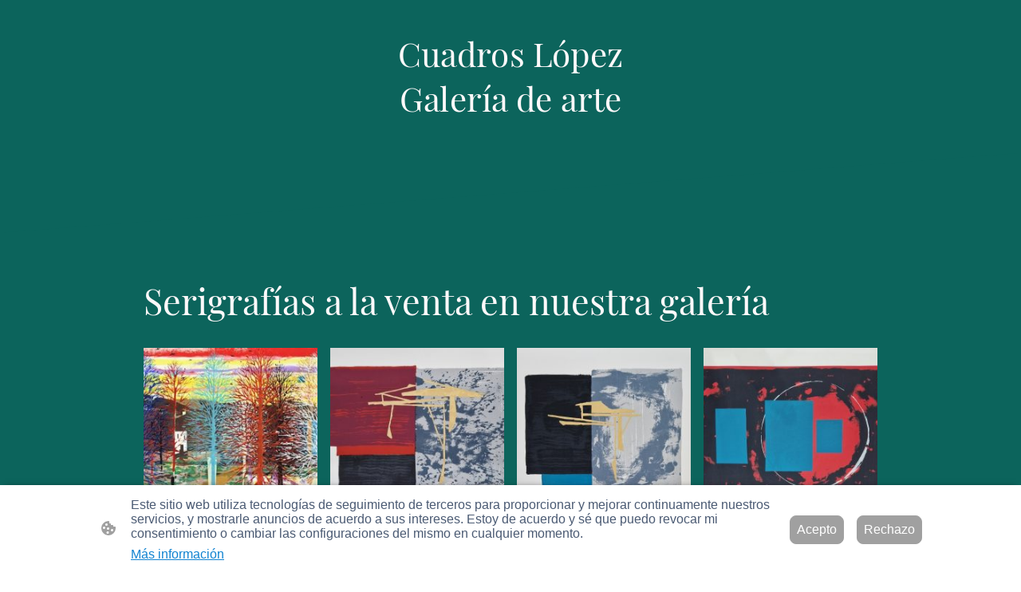

--- FILE ---
content_type: text/html; charset=UTF-8
request_url: https://www.cuadroslopez.es/serigrafias-1/
body_size: 32861
content:
<!DOCTYPE html PUBLIC "-//W3C//DTD XHTML 1.1//EN"
   "http://www.w3.org/TR/xhtml11/DTD/xhtml11.dtd">
<html lang="es">
<head>
	<meta charset="UTF-8" />
	<meta name="viewport" content="width=device-width, initial-scale=1" />
	<link rel="profile" href="https://gmpg.org/xfn/11" />
	<title>Serigrafías</title>
<meta name='robots' content='max-image-preview:large' />
	<style>img:is([sizes="auto" i], [sizes^="auto," i]) { contain-intrinsic-size: 3000px 1500px }</style>
	<link rel="alternate" type="application/rss+xml" title=" &raquo; Feed" href="https://www.cuadroslopez.es/feed/" />
<link rel="alternate" type="application/rss+xml" title=" &raquo; Feed de los comentarios" href="https://www.cuadroslopez.es/comments/feed/" />
<script type="text/javascript">
/* <![CDATA[ */
window._wpemojiSettings = {"baseUrl":"https:\/\/s.w.org\/images\/core\/emoji\/15.0.3\/72x72\/","ext":".png","svgUrl":"https:\/\/s.w.org\/images\/core\/emoji\/15.0.3\/svg\/","svgExt":".svg","source":{"concatemoji":"https:\/\/www.cuadroslopez.es\/wp-includes\/js\/wp-emoji-release.min.js?ver=6.7.2"}};
/*! This file is auto-generated */
!function(i,n){var o,s,e;function c(e){try{var t={supportTests:e,timestamp:(new Date).valueOf()};sessionStorage.setItem(o,JSON.stringify(t))}catch(e){}}function p(e,t,n){e.clearRect(0,0,e.canvas.width,e.canvas.height),e.fillText(t,0,0);var t=new Uint32Array(e.getImageData(0,0,e.canvas.width,e.canvas.height).data),r=(e.clearRect(0,0,e.canvas.width,e.canvas.height),e.fillText(n,0,0),new Uint32Array(e.getImageData(0,0,e.canvas.width,e.canvas.height).data));return t.every(function(e,t){return e===r[t]})}function u(e,t,n){switch(t){case"flag":return n(e,"\ud83c\udff3\ufe0f\u200d\u26a7\ufe0f","\ud83c\udff3\ufe0f\u200b\u26a7\ufe0f")?!1:!n(e,"\ud83c\uddfa\ud83c\uddf3","\ud83c\uddfa\u200b\ud83c\uddf3")&&!n(e,"\ud83c\udff4\udb40\udc67\udb40\udc62\udb40\udc65\udb40\udc6e\udb40\udc67\udb40\udc7f","\ud83c\udff4\u200b\udb40\udc67\u200b\udb40\udc62\u200b\udb40\udc65\u200b\udb40\udc6e\u200b\udb40\udc67\u200b\udb40\udc7f");case"emoji":return!n(e,"\ud83d\udc26\u200d\u2b1b","\ud83d\udc26\u200b\u2b1b")}return!1}function f(e,t,n){var r="undefined"!=typeof WorkerGlobalScope&&self instanceof WorkerGlobalScope?new OffscreenCanvas(300,150):i.createElement("canvas"),a=r.getContext("2d",{willReadFrequently:!0}),o=(a.textBaseline="top",a.font="600 32px Arial",{});return e.forEach(function(e){o[e]=t(a,e,n)}),o}function t(e){var t=i.createElement("script");t.src=e,t.defer=!0,i.head.appendChild(t)}"undefined"!=typeof Promise&&(o="wpEmojiSettingsSupports",s=["flag","emoji"],n.supports={everything:!0,everythingExceptFlag:!0},e=new Promise(function(e){i.addEventListener("DOMContentLoaded",e,{once:!0})}),new Promise(function(t){var n=function(){try{var e=JSON.parse(sessionStorage.getItem(o));if("object"==typeof e&&"number"==typeof e.timestamp&&(new Date).valueOf()<e.timestamp+604800&&"object"==typeof e.supportTests)return e.supportTests}catch(e){}return null}();if(!n){if("undefined"!=typeof Worker&&"undefined"!=typeof OffscreenCanvas&&"undefined"!=typeof URL&&URL.createObjectURL&&"undefined"!=typeof Blob)try{var e="postMessage("+f.toString()+"("+[JSON.stringify(s),u.toString(),p.toString()].join(",")+"));",r=new Blob([e],{type:"text/javascript"}),a=new Worker(URL.createObjectURL(r),{name:"wpTestEmojiSupports"});return void(a.onmessage=function(e){c(n=e.data),a.terminate(),t(n)})}catch(e){}c(n=f(s,u,p))}t(n)}).then(function(e){for(var t in e)n.supports[t]=e[t],n.supports.everything=n.supports.everything&&n.supports[t],"flag"!==t&&(n.supports.everythingExceptFlag=n.supports.everythingExceptFlag&&n.supports[t]);n.supports.everythingExceptFlag=n.supports.everythingExceptFlag&&!n.supports.flag,n.DOMReady=!1,n.readyCallback=function(){n.DOMReady=!0}}).then(function(){return e}).then(function(){var e;n.supports.everything||(n.readyCallback(),(e=n.source||{}).concatemoji?t(e.concatemoji):e.wpemoji&&e.twemoji&&(t(e.twemoji),t(e.wpemoji)))}))}((window,document),window._wpemojiSettings);
/* ]]> */
</script>
<style id='wp-emoji-styles-inline-css' type='text/css'>

	img.wp-smiley, img.emoji {
		display: inline !important;
		border: none !important;
		box-shadow: none !important;
		height: 1em !important;
		width: 1em !important;
		margin: 0 0.07em !important;
		vertical-align: -0.1em !important;
		background: none !important;
		padding: 0 !important;
	}
</style>
<link rel='stylesheet' id='wp-block-library-css' href='https://www.cuadroslopez.es/wp-content/plugins/gutenberg/build/block-library/style.css?ver=20.7.0' type='text/css' media='all' />
<style id='classic-theme-styles-inline-css' type='text/css'>
/*! This file is auto-generated */
.wp-block-button__link{color:#fff;background-color:#32373c;border-radius:9999px;box-shadow:none;text-decoration:none;padding:calc(.667em + 2px) calc(1.333em + 2px);font-size:1.125em}.wp-block-file__button{background:#32373c;color:#fff;text-decoration:none}
</style>
<link rel='stylesheet' id='go-x-post-editor-css' href='https://www.cuadroslopez.es/wp-content/plugins/go-x-post-editor/src/index-fe.css?ver=1765180455' type='text/css' media='all' />
<link rel='stylesheet' id='gox-style-0-css' href='https://www.cuadroslopez.es/wp-content/uploads/go-x/style.css?ver=1.0.6+9e413da99b' type='text/css' media='all' />
<style id='global-styles-inline-css' type='text/css'>
:root{--wp--preset--aspect-ratio--square: 1;--wp--preset--aspect-ratio--4-3: 4/3;--wp--preset--aspect-ratio--3-4: 3/4;--wp--preset--aspect-ratio--3-2: 3/2;--wp--preset--aspect-ratio--2-3: 2/3;--wp--preset--aspect-ratio--16-9: 16/9;--wp--preset--aspect-ratio--9-16: 9/16;--wp--preset--color--black: #000000;--wp--preset--color--cyan-bluish-gray: #abb8c3;--wp--preset--color--white: #ffffff;--wp--preset--color--pale-pink: #f78da7;--wp--preset--color--vivid-red: #cf2e2e;--wp--preset--color--luminous-vivid-orange: #ff6900;--wp--preset--color--luminous-vivid-amber: #fcb900;--wp--preset--color--light-green-cyan: #7bdcb5;--wp--preset--color--vivid-green-cyan: #00d084;--wp--preset--color--pale-cyan-blue: #8ed1fc;--wp--preset--color--vivid-cyan-blue: #0693e3;--wp--preset--color--vivid-purple: #9b51e0;--wp--preset--gradient--vivid-cyan-blue-to-vivid-purple: linear-gradient(135deg,rgba(6,147,227,1) 0%,rgb(155,81,224) 100%);--wp--preset--gradient--light-green-cyan-to-vivid-green-cyan: linear-gradient(135deg,rgb(122,220,180) 0%,rgb(0,208,130) 100%);--wp--preset--gradient--luminous-vivid-amber-to-luminous-vivid-orange: linear-gradient(135deg,rgba(252,185,0,1) 0%,rgba(255,105,0,1) 100%);--wp--preset--gradient--luminous-vivid-orange-to-vivid-red: linear-gradient(135deg,rgba(255,105,0,1) 0%,rgb(207,46,46) 100%);--wp--preset--gradient--very-light-gray-to-cyan-bluish-gray: linear-gradient(135deg,rgb(238,238,238) 0%,rgb(169,184,195) 100%);--wp--preset--gradient--cool-to-warm-spectrum: linear-gradient(135deg,rgb(74,234,220) 0%,rgb(151,120,209) 20%,rgb(207,42,186) 40%,rgb(238,44,130) 60%,rgb(251,105,98) 80%,rgb(254,248,76) 100%);--wp--preset--gradient--blush-light-purple: linear-gradient(135deg,rgb(255,206,236) 0%,rgb(152,150,240) 100%);--wp--preset--gradient--blush-bordeaux: linear-gradient(135deg,rgb(254,205,165) 0%,rgb(254,45,45) 50%,rgb(107,0,62) 100%);--wp--preset--gradient--luminous-dusk: linear-gradient(135deg,rgb(255,203,112) 0%,rgb(199,81,192) 50%,rgb(65,88,208) 100%);--wp--preset--gradient--pale-ocean: linear-gradient(135deg,rgb(255,245,203) 0%,rgb(182,227,212) 50%,rgb(51,167,181) 100%);--wp--preset--gradient--electric-grass: linear-gradient(135deg,rgb(202,248,128) 0%,rgb(113,206,126) 100%);--wp--preset--gradient--midnight: linear-gradient(135deg,rgb(2,3,129) 0%,rgb(40,116,252) 100%);--wp--preset--font-size--small: 13px;--wp--preset--font-size--medium: 20px;--wp--preset--font-size--large: 36px;--wp--preset--font-size--x-large: 42px;--wp--preset--spacing--20: 0.44rem;--wp--preset--spacing--30: 0.67rem;--wp--preset--spacing--40: 1rem;--wp--preset--spacing--50: 1.5rem;--wp--preset--spacing--60: 2.25rem;--wp--preset--spacing--70: 3.38rem;--wp--preset--spacing--80: 5.06rem;--wp--preset--shadow--natural: 6px 6px 9px rgba(0, 0, 0, 0.2);--wp--preset--shadow--deep: 12px 12px 50px rgba(0, 0, 0, 0.4);--wp--preset--shadow--sharp: 6px 6px 0px rgba(0, 0, 0, 0.2);--wp--preset--shadow--outlined: 6px 6px 0px -3px rgba(255, 255, 255, 1), 6px 6px rgba(0, 0, 0, 1);--wp--preset--shadow--crisp: 6px 6px 0px rgba(0, 0, 0, 1);}:where(.is-layout-flex){gap: 0.5em;}:where(.is-layout-grid){gap: 0.5em;}body .is-layout-flex{display: flex;}.is-layout-flex{flex-wrap: wrap;align-items: center;}.is-layout-flex > :is(*, div){margin: 0;}body .is-layout-grid{display: grid;}.is-layout-grid > :is(*, div){margin: 0;}:where(.wp-block-columns.is-layout-flex){gap: 2em;}:where(.wp-block-columns.is-layout-grid){gap: 2em;}:where(.wp-block-post-template.is-layout-flex){gap: 1.25em;}:where(.wp-block-post-template.is-layout-grid){gap: 1.25em;}.has-black-color{color: var(--wp--preset--color--black) !important;}.has-cyan-bluish-gray-color{color: var(--wp--preset--color--cyan-bluish-gray) !important;}.has-white-color{color: var(--wp--preset--color--white) !important;}.has-pale-pink-color{color: var(--wp--preset--color--pale-pink) !important;}.has-vivid-red-color{color: var(--wp--preset--color--vivid-red) !important;}.has-luminous-vivid-orange-color{color: var(--wp--preset--color--luminous-vivid-orange) !important;}.has-luminous-vivid-amber-color{color: var(--wp--preset--color--luminous-vivid-amber) !important;}.has-light-green-cyan-color{color: var(--wp--preset--color--light-green-cyan) !important;}.has-vivid-green-cyan-color{color: var(--wp--preset--color--vivid-green-cyan) !important;}.has-pale-cyan-blue-color{color: var(--wp--preset--color--pale-cyan-blue) !important;}.has-vivid-cyan-blue-color{color: var(--wp--preset--color--vivid-cyan-blue) !important;}.has-vivid-purple-color{color: var(--wp--preset--color--vivid-purple) !important;}.has-black-background-color{background-color: var(--wp--preset--color--black) !important;}.has-cyan-bluish-gray-background-color{background-color: var(--wp--preset--color--cyan-bluish-gray) !important;}.has-white-background-color{background-color: var(--wp--preset--color--white) !important;}.has-pale-pink-background-color{background-color: var(--wp--preset--color--pale-pink) !important;}.has-vivid-red-background-color{background-color: var(--wp--preset--color--vivid-red) !important;}.has-luminous-vivid-orange-background-color{background-color: var(--wp--preset--color--luminous-vivid-orange) !important;}.has-luminous-vivid-amber-background-color{background-color: var(--wp--preset--color--luminous-vivid-amber) !important;}.has-light-green-cyan-background-color{background-color: var(--wp--preset--color--light-green-cyan) !important;}.has-vivid-green-cyan-background-color{background-color: var(--wp--preset--color--vivid-green-cyan) !important;}.has-pale-cyan-blue-background-color{background-color: var(--wp--preset--color--pale-cyan-blue) !important;}.has-vivid-cyan-blue-background-color{background-color: var(--wp--preset--color--vivid-cyan-blue) !important;}.has-vivid-purple-background-color{background-color: var(--wp--preset--color--vivid-purple) !important;}.has-black-border-color{border-color: var(--wp--preset--color--black) !important;}.has-cyan-bluish-gray-border-color{border-color: var(--wp--preset--color--cyan-bluish-gray) !important;}.has-white-border-color{border-color: var(--wp--preset--color--white) !important;}.has-pale-pink-border-color{border-color: var(--wp--preset--color--pale-pink) !important;}.has-vivid-red-border-color{border-color: var(--wp--preset--color--vivid-red) !important;}.has-luminous-vivid-orange-border-color{border-color: var(--wp--preset--color--luminous-vivid-orange) !important;}.has-luminous-vivid-amber-border-color{border-color: var(--wp--preset--color--luminous-vivid-amber) !important;}.has-light-green-cyan-border-color{border-color: var(--wp--preset--color--light-green-cyan) !important;}.has-vivid-green-cyan-border-color{border-color: var(--wp--preset--color--vivid-green-cyan) !important;}.has-pale-cyan-blue-border-color{border-color: var(--wp--preset--color--pale-cyan-blue) !important;}.has-vivid-cyan-blue-border-color{border-color: var(--wp--preset--color--vivid-cyan-blue) !important;}.has-vivid-purple-border-color{border-color: var(--wp--preset--color--vivid-purple) !important;}.has-vivid-cyan-blue-to-vivid-purple-gradient-background{background: var(--wp--preset--gradient--vivid-cyan-blue-to-vivid-purple) !important;}.has-light-green-cyan-to-vivid-green-cyan-gradient-background{background: var(--wp--preset--gradient--light-green-cyan-to-vivid-green-cyan) !important;}.has-luminous-vivid-amber-to-luminous-vivid-orange-gradient-background{background: var(--wp--preset--gradient--luminous-vivid-amber-to-luminous-vivid-orange) !important;}.has-luminous-vivid-orange-to-vivid-red-gradient-background{background: var(--wp--preset--gradient--luminous-vivid-orange-to-vivid-red) !important;}.has-very-light-gray-to-cyan-bluish-gray-gradient-background{background: var(--wp--preset--gradient--very-light-gray-to-cyan-bluish-gray) !important;}.has-cool-to-warm-spectrum-gradient-background{background: var(--wp--preset--gradient--cool-to-warm-spectrum) !important;}.has-blush-light-purple-gradient-background{background: var(--wp--preset--gradient--blush-light-purple) !important;}.has-blush-bordeaux-gradient-background{background: var(--wp--preset--gradient--blush-bordeaux) !important;}.has-luminous-dusk-gradient-background{background: var(--wp--preset--gradient--luminous-dusk) !important;}.has-pale-ocean-gradient-background{background: var(--wp--preset--gradient--pale-ocean) !important;}.has-electric-grass-gradient-background{background: var(--wp--preset--gradient--electric-grass) !important;}.has-midnight-gradient-background{background: var(--wp--preset--gradient--midnight) !important;}.has-small-font-size{font-size: var(--wp--preset--font-size--small) !important;}.has-medium-font-size{font-size: var(--wp--preset--font-size--medium) !important;}.has-large-font-size{font-size: var(--wp--preset--font-size--large) !important;}.has-x-large-font-size{font-size: var(--wp--preset--font-size--x-large) !important;}
:where(.wp-block-columns.is-layout-flex){gap: 2em;}:where(.wp-block-columns.is-layout-grid){gap: 2em;}
:root :where(.wp-block-pullquote){font-size: 1.5em;line-height: 1.6;}
:where(.wp-block-post-template.is-layout-flex){gap: 1.25em;}:where(.wp-block-post-template.is-layout-grid){gap: 1.25em;}
</style>
<script type="text/javascript" src="https://www.cuadroslopez.es/wp-content/plugins/gutenberg/build/hooks/index.min.js?ver=84e753e2b66eb7028d38" id="wp-hooks-js"></script>
<script type="text/javascript" src="https://www.cuadroslopez.es/wp-content/plugins/gutenberg/build/i18n/index.min.js?ver=bd5a2533e717a1043151" id="wp-i18n-js"></script>
<script type="text/javascript" id="wp-i18n-js-after">
/* <![CDATA[ */
wp.i18n.setLocaleData( { 'text direction\u0004ltr': [ 'ltr' ] } );
/* ]]> */
</script>
<link rel="https://api.w.org/" href="https://www.cuadroslopez.es/wp-json/" /><link rel="alternate" title="JSON" type="application/json" href="https://www.cuadroslopez.es/wp-json/wp/v2/pages/4975" /><link rel="EditURI" type="application/rsd+xml" title="RSD" href="https://www.cuadroslopez.es/xmlrpc.php?rsd" />
<meta name="generator" content="MyWebsite NOW" />
<link rel="canonical" href="https://www.cuadroslopez.es/serigrafias-1/" />
<link rel='shortlink' href='https://www.cuadroslopez.es/?p=4975' />
<link rel="alternate" title="oEmbed (JSON)" type="application/json+oembed" href="https://www.cuadroslopez.es/wp-json/oembed/1.0/embed?url=https%3A%2F%2Fwww.cuadroslopez.es%2Fserigrafias-1%2F" />
<link rel="alternate" title="oEmbed (XML)" type="text/xml+oembed" href="https://www.cuadroslopez.es/wp-json/oembed/1.0/embed?url=https%3A%2F%2Fwww.cuadroslopez.es%2Fserigrafias-1%2F&#038;format=xml" />
				<script>
					window.goxwpDeployment=true;
				</script>
	<script type="application/ld+json">
                    {"@context":"https://schema.org","@type":"LocalBusiness","address":{"@type":"PostalAddress","addressLocality":"Murcia","streetAddress":"Calle Antonio Segado del Olmo 7","addressRegion":"Murcia"},"telephone":"+34 968 211999","url":"https://cuadroslopez.es","name":"Cuadros López - Galería de arte","sameAs":[],"email":"cuadrossancayetano@gmail.com","founder":"Eduardo Carrión Murcia"}
                </script><link rel="shortcut icon" href="/wp-content/uploads/go-x/favicon.ico?v=1765911892766" type="image/x-icon" /><link rel="icon" href="/wp-content/uploads/go-x/favicon.ico?v=1765911892766" type="image/x-icon" /><link rel="apple-touch-icon" sizes="180x180" href="/wp-content/uploads/go-x/apple-touch-icon.png?v=1765911892766" type="image/png" /><link rel="icon" type="image/png" sizes="32x32" href="/wp-content/uploads/go-x/favicon-32x32.png?v=1765911892766" type="image/png" /><link rel="icon" type="image/png" sizes="192x192" href="/wp-content/uploads/go-x/android-chrome-192x192.png?v=1765911892766" type="image/png" /><link rel="icon" type="image/png" sizes="16x16" href="/wp-content/uploads/go-x/favicon-16x16.png?v=1765911892766" type="image/png" />		<style type="text/css" id="wp-custom-css">
			@font-face{src:url(/wp-content/themes/gox/public/fonts/PlayfairDisplay-latin_latin-ext-regular.eot);src:local("PlayfairDisplay Regular"),local("PlayfairDisplay-Regular");src:url(/wp-content/themes/gox/public/fonts/PlayfairDisplay-latin_latin-ext-regular.eot?#iefix) format("embedded-opentype");src:url(/wp-content/themes/gox/public/fonts/PlayfairDisplay-latin_latin-ext-regular.woff2) format("woff2");src:url(/wp-content/themes/gox/public/fonts/PlayfairDisplay-latin_latin-ext-regular.woff) format("woff");src:url(/wp-content/themes/gox/public/fonts/PlayfairDisplay-latin_latin-ext-regular.ttf) format("truetype");src:url(/wp-content/themes/gox/public/fonts/PlayfairDisplay-latin_latin-ext-regular.svg#PlayfairDisplay) format("svg");font-family:PlayfairDisplay;font-style:normal;font-weight:400;src:url(/wp-content/themes/gox/public/fonts/PlayfairDisplay-latin_latin-ext-regular.woff) format("woff")}@font-face{src:url(/wp-content/themes/gox/public/fonts/PlayfairDisplay-latin_latin-ext-italic.eot);src:local("PlayfairDisplay Italic"),local("PlayfairDisplay-Italic");src:url(/wp-content/themes/gox/public/fonts/PlayfairDisplay-latin_latin-ext-italic.eot?#iefix) format("embedded-opentype");src:url(/wp-content/themes/gox/public/fonts/PlayfairDisplay-latin_latin-ext-italic.woff2) format("woff2");src:url(/wp-content/themes/gox/public/fonts/PlayfairDisplay-latin_latin-ext-italic.woff) format("woff");src:url(/wp-content/themes/gox/public/fonts/PlayfairDisplay-latin_latin-ext-italic.ttf) format("truetype");src:url(/wp-content/themes/gox/public/fonts/PlayfairDisplay-latin_latin-ext-italic.svg#PlayfairDisplay) format("svg");font-family:PlayfairDisplay;font-style:italic;font-weight:400;src:url(/wp-content/themes/gox/public/fonts/PlayfairDisplay-latin_latin-ext-italic.woff) format("woff")}@font-face{src:url(/wp-content/themes/gox/public/fonts/PlayfairDisplay-latin_latin-ext-600.eot);src:local("PlayfairDisplay SemiBold"),local("PlayfairDisplay-SemiBold");src:url(/wp-content/themes/gox/public/fonts/PlayfairDisplay-latin_latin-ext-600.eot?#iefix) format("embedded-opentype");src:url(/wp-content/themes/gox/public/fonts/PlayfairDisplay-latin_latin-ext-600.woff2) format("woff2");src:url(/wp-content/themes/gox/public/fonts/PlayfairDisplay-latin_latin-ext-600.woff) format("woff");src:url(/wp-content/themes/gox/public/fonts/PlayfairDisplay-latin_latin-ext-600.ttf) format("truetype");src:url(/wp-content/themes/gox/public/fonts/PlayfairDisplay-latin_latin-ext-600.svg#PlayfairDisplay) format("svg");font-family:PlayfairDisplay;font-style:normal;font-weight:600;src:url(/wp-content/themes/gox/public/fonts/PlayfairDisplay-latin_latin-ext-600.woff) format("woff")}@font-face{src:url(/wp-content/themes/gox/public/fonts/PlayfairDisplay-latin_latin-ext-600italic.eot);src:local("PlayfairDisplay SemiBoldItalic"),local("PlayfairDisplay-SemiBoldItalic");src:url(/wp-content/themes/gox/public/fonts/PlayfairDisplay-latin_latin-ext-600italic.eot?#iefix) format("embedded-opentype");src:url(/wp-content/themes/gox/public/fonts/PlayfairDisplay-latin_latin-ext-600italic.woff2) format("woff2");src:url(/wp-content/themes/gox/public/fonts/PlayfairDisplay-latin_latin-ext-600italic.woff) format("woff");src:url(/wp-content/themes/gox/public/fonts/PlayfairDisplay-latin_latin-ext-600italic.ttf) format("truetype");src:url(/wp-content/themes/gox/public/fonts/PlayfairDisplay-latin_latin-ext-600italic.svg#PlayfairDisplay) format("svg");font-family:PlayfairDisplay;font-style:italic;font-weight:600;src:url(/wp-content/themes/gox/public/fonts/PlayfairDisplay-latin_latin-ext-600italic.woff) format("woff")}@font-face{src:url(/wp-content/themes/gox/public/fonts/PlayfairDisplay-latin_latin-ext-700.eot);src:local("PlayfairDisplay Bold"),local("PlayfairDisplay-Bold");src:url(/wp-content/themes/gox/public/fonts/PlayfairDisplay-latin_latin-ext-700.eot?#iefix) format("embedded-opentype");src:url(/wp-content/themes/gox/public/fonts/PlayfairDisplay-latin_latin-ext-700.woff2) format("woff2");src:url(/wp-content/themes/gox/public/fonts/PlayfairDisplay-latin_latin-ext-700.woff) format("woff");src:url(/wp-content/themes/gox/public/fonts/PlayfairDisplay-latin_latin-ext-700.ttf) format("truetype");src:url(/wp-content/themes/gox/public/fonts/PlayfairDisplay-latin_latin-ext-700.svg#PlayfairDisplay) format("svg");font-family:PlayfairDisplay;font-style:normal;font-weight:700;src:url(/wp-content/themes/gox/public/fonts/PlayfairDisplay-latin_latin-ext-700.woff) format("woff")}@font-face{src:url(/wp-content/themes/gox/public/fonts/PlayfairDisplay-latin_latin-ext-700italic.eot);src:local("PlayfairDisplay BoldItalic"),local("PlayfairDisplay-BoldItalic");src:url(/wp-content/themes/gox/public/fonts/PlayfairDisplay-latin_latin-ext-700italic.eot?#iefix) format("embedded-opentype");src:url(/wp-content/themes/gox/public/fonts/PlayfairDisplay-latin_latin-ext-700italic.woff2) format("woff2");src:url(/wp-content/themes/gox/public/fonts/PlayfairDisplay-latin_latin-ext-700italic.woff) format("woff");src:url(/wp-content/themes/gox/public/fonts/PlayfairDisplay-latin_latin-ext-700italic.ttf) format("truetype");src:url(/wp-content/themes/gox/public/fonts/PlayfairDisplay-latin_latin-ext-700italic.svg#PlayfairDisplay) format("svg");font-family:PlayfairDisplay;font-style:italic;font-weight:700;src:url(/wp-content/themes/gox/public/fonts/PlayfairDisplay-latin_latin-ext-700italic.woff) format("woff")}@font-face{src:url(/wp-content/themes/gox/public/fonts/PlayfairDisplay-latin_latin-ext-800.eot);src:local("PlayfairDisplay ExtraBold"),local("PlayfairDisplay-ExtraBold");src:url(/wp-content/themes/gox/public/fonts/PlayfairDisplay-latin_latin-ext-800.eot?#iefix) format("embedded-opentype");src:url(/wp-content/themes/gox/public/fonts/PlayfairDisplay-latin_latin-ext-800.woff2) format("woff2");src:url(/wp-content/themes/gox/public/fonts/PlayfairDisplay-latin_latin-ext-800.woff) format("woff");src:url(/wp-content/themes/gox/public/fonts/PlayfairDisplay-latin_latin-ext-800.ttf) format("truetype");src:url(/wp-content/themes/gox/public/fonts/PlayfairDisplay-latin_latin-ext-800.svg#PlayfairDisplay) format("svg");font-family:PlayfairDisplay;font-style:normal;font-weight:800;src:url(/wp-content/themes/gox/public/fonts/PlayfairDisplay-latin_latin-ext-800.woff) format("woff")}@font-face{src:url(/wp-content/themes/gox/public/fonts/PlayfairDisplay-latin_latin-ext-800italic.eot);src:local("PlayfairDisplay ExtraBoldItalic"),local("PlayfairDisplay-ExtraBoldItalic");src:url(/wp-content/themes/gox/public/fonts/PlayfairDisplay-latin_latin-ext-800italic.eot?#iefix) format("embedded-opentype");src:url(/wp-content/themes/gox/public/fonts/PlayfairDisplay-latin_latin-ext-800italic.woff2) format("woff2");src:url(/wp-content/themes/gox/public/fonts/PlayfairDisplay-latin_latin-ext-800italic.woff) format("woff");src:url(/wp-content/themes/gox/public/fonts/PlayfairDisplay-latin_latin-ext-800italic.ttf) format("truetype");src:url(/wp-content/themes/gox/public/fonts/PlayfairDisplay-latin_latin-ext-800italic.svg#PlayfairDisplay) format("svg");font-family:PlayfairDisplay;font-style:italic;font-weight:800;src:url(/wp-content/themes/gox/public/fonts/PlayfairDisplay-latin_latin-ext-800italic.woff) format("woff")}@font-face{src:url(/wp-content/themes/gox/public/fonts/PlayfairDisplay-latin_latin-ext-900.eot);src:local("PlayfairDisplay Black"),local("PlayfairDisplay-Black");src:url(/wp-content/themes/gox/public/fonts/PlayfairDisplay-latin_latin-ext-900.eot?#iefix) format("embedded-opentype");src:url(/wp-content/themes/gox/public/fonts/PlayfairDisplay-latin_latin-ext-900.woff2) format("woff2");src:url(/wp-content/themes/gox/public/fonts/PlayfairDisplay-latin_latin-ext-900.woff) format("woff");src:url(/wp-content/themes/gox/public/fonts/PlayfairDisplay-latin_latin-ext-900.ttf) format("truetype");src:url(/wp-content/themes/gox/public/fonts/PlayfairDisplay-latin_latin-ext-900.svg#PlayfairDisplay) format("svg");font-family:PlayfairDisplay;font-style:normal;font-weight:900;src:url(/wp-content/themes/gox/public/fonts/PlayfairDisplay-latin_latin-ext-900.woff) format("woff")}@font-face{src:url(/wp-content/themes/gox/public/fonts/PlayfairDisplay-latin_latin-ext-900italic.eot);src:local("PlayfairDisplay BlackItalic"),local("PlayfairDisplay-BlackItalic");src:url(/wp-content/themes/gox/public/fonts/PlayfairDisplay-latin_latin-ext-900italic.eot?#iefix) format("embedded-opentype");src:url(/wp-content/themes/gox/public/fonts/PlayfairDisplay-latin_latin-ext-900italic.woff2) format("woff2");src:url(/wp-content/themes/gox/public/fonts/PlayfairDisplay-latin_latin-ext-900italic.woff) format("woff");src:url(/wp-content/themes/gox/public/fonts/PlayfairDisplay-latin_latin-ext-900italic.ttf) format("truetype");src:url(/wp-content/themes/gox/public/fonts/PlayfairDisplay-latin_latin-ext-900italic.svg#PlayfairDisplay) format("svg");font-family:PlayfairDisplay;font-style:italic;font-weight:900;src:url(/wp-content/themes/gox/public/fonts/PlayfairDisplay-latin_latin-ext-900italic.woff) format("woff")}@font-face{src:url(/wp-content/themes/gox/public/fonts/SourceSansPro-latin_latin-ext-200.eot);src:local("SourceSansPro ExtraLight"),local("SourceSansPro-ExtraLight");src:url(/wp-content/themes/gox/public/fonts/SourceSansPro-latin_latin-ext-200.eot?#iefix) format("embedded-opentype");src:url(/wp-content/themes/gox/public/fonts/SourceSansPro-latin_latin-ext-200.woff2) format("woff2");src:url(/wp-content/themes/gox/public/fonts/SourceSansPro-latin_latin-ext-200.woff) format("woff");src:url(/wp-content/themes/gox/public/fonts/SourceSansPro-latin_latin-ext-200.ttf) format("truetype");src:url(/wp-content/themes/gox/public/fonts/SourceSansPro-latin_latin-ext-200.svg#SourceSansPro) format("svg");font-family:SourceSansPro;font-style:normal;font-weight:200;src:url(/wp-content/themes/gox/public/fonts/SourceSansPro-latin_latin-ext-200.woff) format("woff")}@font-face{src:url(/wp-content/themes/gox/public/fonts/SourceSansPro-latin_latin-ext-200italic.eot);src:local("SourceSansPro ExtraLightItalic"),local("SourceSansPro-ExtraLightItalic");src:url(/wp-content/themes/gox/public/fonts/SourceSansPro-latin_latin-ext-200italic.eot?#iefix) format("embedded-opentype");src:url(/wp-content/themes/gox/public/fonts/SourceSansPro-latin_latin-ext-200italic.woff2) format("woff2");src:url(/wp-content/themes/gox/public/fonts/SourceSansPro-latin_latin-ext-200italic.woff) format("woff");src:url(/wp-content/themes/gox/public/fonts/SourceSansPro-latin_latin-ext-200italic.ttf) format("truetype");src:url(/wp-content/themes/gox/public/fonts/SourceSansPro-latin_latin-ext-200italic.svg#SourceSansPro) format("svg");font-family:SourceSansPro;font-style:italic;font-weight:200;src:url(/wp-content/themes/gox/public/fonts/SourceSansPro-latin_latin-ext-200italic.woff) format("woff")}@font-face{src:url(/wp-content/themes/gox/public/fonts/SourceSansPro-latin_latin-ext-300.eot);src:local("SourceSansPro Light"),local("SourceSansPro-Light");src:url(/wp-content/themes/gox/public/fonts/SourceSansPro-latin_latin-ext-300.eot?#iefix) format("embedded-opentype");src:url(/wp-content/themes/gox/public/fonts/SourceSansPro-latin_latin-ext-300.woff2) format("woff2");src:url(/wp-content/themes/gox/public/fonts/SourceSansPro-latin_latin-ext-300.woff) format("woff");src:url(/wp-content/themes/gox/public/fonts/SourceSansPro-latin_latin-ext-300.ttf) format("truetype");src:url(/wp-content/themes/gox/public/fonts/SourceSansPro-latin_latin-ext-300.svg#SourceSansPro) format("svg");font-family:SourceSansPro;font-style:normal;font-weight:300;src:url(/wp-content/themes/gox/public/fonts/SourceSansPro-latin_latin-ext-300.woff) format("woff")}@font-face{src:url(/wp-content/themes/gox/public/fonts/SourceSansPro-latin_latin-ext-300italic.eot);src:local("SourceSansPro LightItalic"),local("SourceSansPro-LightItalic");src:url(/wp-content/themes/gox/public/fonts/SourceSansPro-latin_latin-ext-300italic.eot?#iefix) format("embedded-opentype");src:url(/wp-content/themes/gox/public/fonts/SourceSansPro-latin_latin-ext-300italic.woff2) format("woff2");src:url(/wp-content/themes/gox/public/fonts/SourceSansPro-latin_latin-ext-300italic.woff) format("woff");src:url(/wp-content/themes/gox/public/fonts/SourceSansPro-latin_latin-ext-300italic.ttf) format("truetype");src:url(/wp-content/themes/gox/public/fonts/SourceSansPro-latin_latin-ext-300italic.svg#SourceSansPro) format("svg");font-family:SourceSansPro;font-style:italic;font-weight:300;src:url(/wp-content/themes/gox/public/fonts/SourceSansPro-latin_latin-ext-300italic.woff) format("woff")}@font-face{src:url(/wp-content/themes/gox/public/fonts/SourceSansPro-latin_latin-ext-regular.eot);src:local("SourceSansPro Regular"),local("SourceSansPro-Regular");src:url(/wp-content/themes/gox/public/fonts/SourceSansPro-latin_latin-ext-regular.eot?#iefix) format("embedded-opentype");src:url(/wp-content/themes/gox/public/fonts/SourceSansPro-latin_latin-ext-regular.woff2) format("woff2");src:url(/wp-content/themes/gox/public/fonts/SourceSansPro-latin_latin-ext-regular.woff) format("woff");src:url(/wp-content/themes/gox/public/fonts/SourceSansPro-latin_latin-ext-regular.ttf) format("truetype");src:url(/wp-content/themes/gox/public/fonts/SourceSansPro-latin_latin-ext-regular.svg#SourceSansPro) format("svg");font-family:SourceSansPro;font-style:normal;font-weight:400;src:url(/wp-content/themes/gox/public/fonts/SourceSansPro-latin_latin-ext-regular.woff) format("woff")}@font-face{src:url(/wp-content/themes/gox/public/fonts/SourceSansPro-latin_latin-ext-600.eot);src:local("SourceSansPro SemiBold"),local("SourceSansPro-SemiBold");src:url(/wp-content/themes/gox/public/fonts/SourceSansPro-latin_latin-ext-600.eot?#iefix) format("embedded-opentype");src:url(/wp-content/themes/gox/public/fonts/SourceSansPro-latin_latin-ext-600.woff2) format("woff2");src:url(/wp-content/themes/gox/public/fonts/SourceSansPro-latin_latin-ext-600.woff) format("woff");src:url(/wp-content/themes/gox/public/fonts/SourceSansPro-latin_latin-ext-600.ttf) format("truetype");src:url(/wp-content/themes/gox/public/fonts/SourceSansPro-latin_latin-ext-600.svg#SourceSansPro) format("svg");font-family:SourceSansPro;font-style:normal;font-weight:600;src:url(/wp-content/themes/gox/public/fonts/SourceSansPro-latin_latin-ext-600.woff) format("woff")}@font-face{src:url(/wp-content/themes/gox/public/fonts/SourceSansPro-latin_latin-ext-600italic.eot);src:local("SourceSansPro SemiBoldItalic"),local("SourceSansPro-SemiBoldItalic");src:url(/wp-content/themes/gox/public/fonts/SourceSansPro-latin_latin-ext-600italic.eot?#iefix) format("embedded-opentype");src:url(/wp-content/themes/gox/public/fonts/SourceSansPro-latin_latin-ext-600italic.woff2) format("woff2");src:url(/wp-content/themes/gox/public/fonts/SourceSansPro-latin_latin-ext-600italic.woff) format("woff");src:url(/wp-content/themes/gox/public/fonts/SourceSansPro-latin_latin-ext-600italic.ttf) format("truetype");src:url(/wp-content/themes/gox/public/fonts/SourceSansPro-latin_latin-ext-600italic.svg#SourceSansPro) format("svg");font-family:SourceSansPro;font-style:italic;font-weight:600;src:url(/wp-content/themes/gox/public/fonts/SourceSansPro-latin_latin-ext-600italic.woff) format("woff")}@font-face{src:url(/wp-content/themes/gox/public/fonts/SourceSansPro-latin_latin-ext-700.eot);src:local("SourceSansPro Bold"),local("SourceSansPro-Bold");src:url(/wp-content/themes/gox/public/fonts/SourceSansPro-latin_latin-ext-700.eot?#iefix) format("embedded-opentype");src:url(/wp-content/themes/gox/public/fonts/SourceSansPro-latin_latin-ext-700.woff2) format("woff2");src:url(/wp-content/themes/gox/public/fonts/SourceSansPro-latin_latin-ext-700.woff) format("woff");src:url(/wp-content/themes/gox/public/fonts/SourceSansPro-latin_latin-ext-700.ttf) format("truetype");src:url(/wp-content/themes/gox/public/fonts/SourceSansPro-latin_latin-ext-700.svg#SourceSansPro) format("svg");font-family:SourceSansPro;font-style:normal;font-weight:700;src:url(/wp-content/themes/gox/public/fonts/SourceSansPro-latin_latin-ext-700.woff) format("woff")}@font-face{src:url(/wp-content/themes/gox/public/fonts/SourceSansPro-latin_latin-ext-800.eot);src:local("SourceSansPro ExtraBold"),local("SourceSansPro-ExtraBold");src:url(/wp-content/themes/gox/public/fonts/SourceSansPro-latin_latin-ext-800.eot?#iefix) format("embedded-opentype");src:url(/wp-content/themes/gox/public/fonts/SourceSansPro-latin_latin-ext-800.woff2) format("woff2");src:url(/wp-content/themes/gox/public/fonts/SourceSansPro-latin_latin-ext-800.woff) format("woff");src:url(/wp-content/themes/gox/public/fonts/SourceSansPro-latin_latin-ext-800.ttf) format("truetype");src:url(/wp-content/themes/gox/public/fonts/SourceSansPro-latin_latin-ext-800.svg#SourceSansPro) format("svg");font-family:SourceSansPro;font-style:normal;font-weight:800;src:url(/wp-content/themes/gox/public/fonts/SourceSansPro-latin_latin-ext-800.woff) format("woff")}@font-face{src:url(/wp-content/themes/gox/public/fonts/SourceSansPro-latin_latin-ext-800italic.eot);src:local("SourceSansPro ExtraBoldItalic"),local("SourceSansPro-ExtraBoldItalic");src:url(/wp-content/themes/gox/public/fonts/SourceSansPro-latin_latin-ext-800italic.eot?#iefix) format("embedded-opentype");src:url(/wp-content/themes/gox/public/fonts/SourceSansPro-latin_latin-ext-800italic.woff2) format("woff2");src:url(/wp-content/themes/gox/public/fonts/SourceSansPro-latin_latin-ext-800italic.woff) format("woff");src:url(/wp-content/themes/gox/public/fonts/SourceSansPro-latin_latin-ext-800italic.ttf) format("truetype");src:url(/wp-content/themes/gox/public/fonts/SourceSansPro-latin_latin-ext-800italic.svg#SourceSansPro) format("svg");font-family:SourceSansPro;font-style:italic;font-weight:800;src:url(/wp-content/themes/gox/public/fonts/SourceSansPro-latin_latin-ext-800italic.woff) format("woff")}@font-face{src:url(/wp-content/themes/gox/public/fonts/SourceSansPro-latin_latin-ext-900.eot);src:local("SourceSansPro Black"),local("SourceSansPro-Black");src:url(/wp-content/themes/gox/public/fonts/SourceSansPro-latin_latin-ext-900.eot?#iefix) format("embedded-opentype");src:url(/wp-content/themes/gox/public/fonts/SourceSansPro-latin_latin-ext-900.woff2) format("woff2");src:url(/wp-content/themes/gox/public/fonts/SourceSansPro-latin_latin-ext-900.woff) format("woff");src:url(/wp-content/themes/gox/public/fonts/SourceSansPro-latin_latin-ext-900.ttf) format("truetype");src:url(/wp-content/themes/gox/public/fonts/SourceSansPro-latin_latin-ext-900.svg#SourceSansPro) format("svg");font-family:SourceSansPro;font-style:normal;font-weight:900;src:url(/wp-content/themes/gox/public/fonts/SourceSansPro-latin_latin-ext-900.woff) format("woff")}@font-face{src:url(/wp-content/themes/gox/public/fonts/SourceSansPro-latin_latin-ext-900italic.eot);src:local("SourceSansPro BlackItalic"),local("SourceSansPro-BlackItalic");src:url(/wp-content/themes/gox/public/fonts/SourceSansPro-latin_latin-ext-900italic.eot?#iefix) format("embedded-opentype");src:url(/wp-content/themes/gox/public/fonts/SourceSansPro-latin_latin-ext-900italic.woff2) format("woff2");src:url(/wp-content/themes/gox/public/fonts/SourceSansPro-latin_latin-ext-900italic.woff) format("woff");src:url(/wp-content/themes/gox/public/fonts/SourceSansPro-latin_latin-ext-900italic.ttf) format("truetype");src:url(/wp-content/themes/gox/public/fonts/SourceSansPro-latin_latin-ext-900italic.svg#SourceSansPro) format("svg");font-family:SourceSansPro;font-style:italic;font-weight:900;src:url(/wp-content/themes/gox/public/fonts/SourceSansPro-latin_latin-ext-900italic.woff) format("woff")}.accessNavigationLink{font-family:'Open Sans',sans-serif;border-radius:8px;text-align:center;padding:13px 0;color:#00f;font-size:16px;font-weight:700;width:100%;top:-50px;position:absolute;text-decoration:none}.accessNavigationLink:focus-visible{top:5px;outline:2px solid #00f;outline-offset:2px;box-shadow:0 0 0 2px #fff;left:6px;width:calc(100% - 6px);position:static;display:block;margin-top:5px;margin-left:6px;background-color:#fff}.accessNavigationList{margin:0;list-style:none;padding:0;z-index:1;position:relative}.theming-theme-accent1-sticky{color:#00c7c2!important}.theming-theme-accent2-sticky{color:#23c7b8!important}.theming-theme-accent3-sticky{color:#85c50c!important}.theming-theme-light-sticky{color:#fef9fa!important}.theming-theme-dark-sticky{color:#b3b3b3!important}.theming-basic-Grey-sticky{color:#b3b3b3!important}.theming-basic-Red-sticky{color:#fd9695!important}.theming-basic-Orange-sticky{color:#ff986d!important}.theming-basic-Yellow-sticky{color:#f2c200!important}.theming-basic-Green-sticky{color:#3acd22!important}.theming-basic-Cyan-sticky{color:#00c3e7!important}.theming-basic-Blue-sticky{color:#ababfb!important}.theming-basic-Purple-sticky{color:#f988fc!important}@media (min-width:0px) and (max-width:767.95px){.grid-column-06e07469-72ff-42e5-8a80-42825c737b16{margin-top:16px!important}}@media (min-width:768px) and (max-width:1023.95px){.grid-column-06e07469-72ff-42e5-8a80-42825c737b16{margin-top:16px!important}}.logo-68b959bd-121b-40f8-ba4a-6962ce6b61e5 .theming-theme-accent1{color:#00c7c2!important}.logo-68b959bd-121b-40f8-ba4a-6962ce6b61e5 .theming-theme-accent2{color:#23c7b8!important}.logo-68b959bd-121b-40f8-ba4a-6962ce6b61e5 .theming-theme-accent3{color:#85c50c!important}.logo-68b959bd-121b-40f8-ba4a-6962ce6b61e5 .theming-theme-light{color:#fef9fa!important}.logo-68b959bd-121b-40f8-ba4a-6962ce6b61e5 .theming-theme-dark{color:#b3b3b3!important}.logo-68b959bd-121b-40f8-ba4a-6962ce6b61e5 .theming-basic-Grey{color:#b3b3b3!important}.logo-68b959bd-121b-40f8-ba4a-6962ce6b61e5 .theming-basic-Red{color:#fd9695!important}.logo-68b959bd-121b-40f8-ba4a-6962ce6b61e5 .theming-basic-Orange{color:#ff986d!important}.logo-68b959bd-121b-40f8-ba4a-6962ce6b61e5 .theming-basic-Yellow{color:#f2c200!important}.logo-68b959bd-121b-40f8-ba4a-6962ce6b61e5 .theming-basic-Green{color:#3acd22!important}.logo-68b959bd-121b-40f8-ba4a-6962ce6b61e5 .theming-basic-Cyan{color:#00c3e7!important}.logo-68b959bd-121b-40f8-ba4a-6962ce6b61e5 .theming-basic-Blue{color:#ababfb!important}.logo-68b959bd-121b-40f8-ba4a-6962ce6b61e5 .theming-basic-Purple{color:#f988fc!important}@media (min-width:0px) and (max-width:767.95px){.grid-row-5946adf6-5653-4a32-845d-7ed7ac14026b{position:static!important}}@media (min-width:768px) and (max-width:1023.95px){.grid-row-5946adf6-5653-4a32-845d-7ed7ac14026b{position:static!important}}@media (min-width:0px) and (max-width:767.95px){.grid-column-48343b2a-9e1e-48cd-873b-7edcd82f1a05{position:static!important}}@media (min-width:768px) and (max-width:1023.95px){.grid-column-48343b2a-9e1e-48cd-873b-7edcd82f1a05{position:static!important}}@media (min-width:0px) and (max-width:767.95px){.module-container-bccd11a2-11ea-43c2-9ea3-d0bf1a16a3bf{top:16px!important;right:16px!important;position:absolute!important}}@media (min-width:768px) and (max-width:1023.95px){.module-container-bccd11a2-11ea-43c2-9ea3-d0bf1a16a3bf{top:16px!important;right:16px!important;position:absolute!important}}@media (min-width:0px) and (max-width:767.95px){.module-container-f17897ba-530a-4261-a6e8-cd8a11809446{display:none!important}}@media (min-width:768px) and (max-width:1023.95px){.module-container-f17897ba-530a-4261-a6e8-cd8a11809446{display:none!important}}.heading-module-172dde9a-e2d5-4b63-8091-0397b3ca213a .theming-theme-accent1{color:#00c7c2!important}.heading-module-172dde9a-e2d5-4b63-8091-0397b3ca213a .theming-theme-accent2{color:#23c7b8!important}.heading-module-172dde9a-e2d5-4b63-8091-0397b3ca213a .theming-theme-accent3{color:#85c50c!important}.heading-module-172dde9a-e2d5-4b63-8091-0397b3ca213a .theming-theme-light{color:#fef9fa!important}.heading-module-172dde9a-e2d5-4b63-8091-0397b3ca213a .theming-theme-dark{color:#b3b3b3!important}.heading-module-172dde9a-e2d5-4b63-8091-0397b3ca213a .theming-basic-Grey{color:#b3b3b3!important}.heading-module-172dde9a-e2d5-4b63-8091-0397b3ca213a .theming-basic-Red{color:#fd9695!important}.heading-module-172dde9a-e2d5-4b63-8091-0397b3ca213a .theming-basic-Orange{color:#ff986d!important}.heading-module-172dde9a-e2d5-4b63-8091-0397b3ca213a .theming-basic-Yellow{color:#f2c200!important}.heading-module-172dde9a-e2d5-4b63-8091-0397b3ca213a .theming-basic-Green{color:#3acd22!important}.heading-module-172dde9a-e2d5-4b63-8091-0397b3ca213a .theming-basic-Cyan{color:#00c3e7!important}.heading-module-172dde9a-e2d5-4b63-8091-0397b3ca213a .theming-basic-Blue{color:#ababfb!important}.heading-module-172dde9a-e2d5-4b63-8091-0397b3ca213a .theming-basic-Purple{color:#f988fc!important}.logo-ccaf0a76-1d7e-4c41-8425-78eec1b6e5da .theming-theme-accent1{color:#009e99!important}.logo-ccaf0a76-1d7e-4c41-8425-78eec1b6e5da .theming-theme-accent2{color:#199e92!important}.logo-ccaf0a76-1d7e-4c41-8425-78eec1b6e5da .theming-theme-accent3{color:#72a909!important}.logo-ccaf0a76-1d7e-4c41-8425-78eec1b6e5da .theming-theme-light{color:#fef9fa!important}.logo-ccaf0a76-1d7e-4c41-8425-78eec1b6e5da .theming-theme-dark{color:#8d8d8d!important}.logo-ccaf0a76-1d7e-4c41-8425-78eec1b6e5da .theming-basic-Grey{color:#8d8d8d!important}.logo-ccaf0a76-1d7e-4c41-8425-78eec1b6e5da .theming-basic-Red{color:#fd4d4c!important}.logo-ccaf0a76-1d7e-4c41-8425-78eec1b6e5da .theming-basic-Orange{color:#e96f05!important}.logo-ccaf0a76-1d7e-4c41-8425-78eec1b6e5da .theming-basic-Yellow{color:#f2c200!important}.logo-ccaf0a76-1d7e-4c41-8425-78eec1b6e5da .theming-basic-Green{color:#2ca319!important}.logo-ccaf0a76-1d7e-4c41-8425-78eec1b6e5da .theming-basic-Cyan{color:#00bbde!important}.logo-ccaf0a76-1d7e-4c41-8425-78eec1b6e5da .theming-basic-Blue{color:#8080f9!important}.logo-ccaf0a76-1d7e-4c41-8425-78eec1b6e5da .theming-basic-Purple{color:#f223f5!important}@media (min-width:0px) and (max-width:767.95px){.grid-column-6d344e2c-a232-46c3-a62c-519ae60c17f2{padding-bottom:24px!important}}@media (min-width:768px) and (max-width:1023.95px){.grid-column-6d344e2c-a232-46c3-a62c-519ae60c17f2{padding-bottom:24px!important}}.downloadWarningOverlay{position:fixed;z-index:1000;left:0;top:0;width:100%;height:100%;background-color:rgba(0,0,0,.65);display:none}.showElement{display:block}.downloadWarningModal{background-color:#fff;position:fixed;left:50%;top:50%;transform:translate(-50%,-50%);max-width:480px;width:calc(100% - 10px);padding:24px 36px;pointer-events:none;opacity:0;transition:all .3s ease-in-out;z-index:1001;border-radius:8px}.showModal{opacity:1;pointer-events:auto}.downladWarningBtnContainer{margin-top:24px;display:flex;justify-content:center}.downladWarningBtnContainer a:focus,.downladWarningBtnContainer button:focus{outline:2px solid #00f;outline-offset:2px;box-shadow:0 0 0 2px #fff}.downladWarningBtn{min-width:60px;cursor:pointer;display:inline-block;padding:9px 18px;font-size:14px;margin-top:8px;word-break:break-word;font-weight:400;border-radius:5px;margin:0 8px;overflow-wrap:break-word;border:none;display:flex;align-items:center;position:relative}.downladWarningBtn a[data-link-type=document]{position:absolute;display:block;left:0;top:0;width:100%;height:100%}@media screen and (max-width:450px){.downladWarningBtnContainer{align-items:center;flex-direction:column-reverse}.downladWarningBtn{margin:10px;justify-content:center}}@media (min-width:0px) and (max-width:767.95px){.module-container-a23662d9-a8fe-4aa0-9694-15d2e760a264{padding-left:32px!important;padding-right:32px!important}}@media (min-width:768px) and (max-width:1023.95px){.module-container-a23662d9-a8fe-4aa0-9694-15d2e760a264{padding-left:32px!important;padding-right:32px!important}}@media (min-width:0px) and (max-width:767.95px){.module-container-a141ec99-b915-4cac-879c-88e21ee353d0{padding-left:32px!important;padding-right:32px!important}}@media (min-width:768px) and (max-width:1023.95px){.module-container-a141ec99-b915-4cac-879c-88e21ee353d0{padding-left:32px!important;padding-right:32px!important}}.text-a141ec99-b915-4cac-879c-88e21ee353d0 .theming-theme-accent1{color:#009e99!important}.text-a141ec99-b915-4cac-879c-88e21ee353d0 .theming-theme-accent2{color:#199e92!important}.text-a141ec99-b915-4cac-879c-88e21ee353d0 .theming-theme-accent3{color:#72a909!important}.text-a141ec99-b915-4cac-879c-88e21ee353d0 .theming-theme-light{color:#fef9fa!important}.text-a141ec99-b915-4cac-879c-88e21ee353d0 .theming-theme-dark{color:#8d8d8d!important}.text-a141ec99-b915-4cac-879c-88e21ee353d0 .theming-basic-Grey{color:#8d8d8d!important}.text-a141ec99-b915-4cac-879c-88e21ee353d0 .theming-basic-Red{color:#fd4d4c!important}.text-a141ec99-b915-4cac-879c-88e21ee353d0 .theming-basic-Orange{color:#e96f05!important}.text-a141ec99-b915-4cac-879c-88e21ee353d0 .theming-basic-Yellow{color:#f2c200!important}.text-a141ec99-b915-4cac-879c-88e21ee353d0 .theming-basic-Green{color:#2ca319!important}.text-a141ec99-b915-4cac-879c-88e21ee353d0 .theming-basic-Cyan{color:#00bbde!important}.text-a141ec99-b915-4cac-879c-88e21ee353d0 .theming-basic-Blue{color:#8080f9!important}.text-a141ec99-b915-4cac-879c-88e21ee353d0 .theming-basic-Purple{color:#f223f5!important}:root{--theme-bodyBackground-color:#0c645c;--theme-bodyText-color:#fef9fa;--theme-h1-color:#fef9fa;--theme-h2-color:#fef9fa;--theme-h3-color:#fef9fa;--theme-h4-color:#fef9fa;--theme-h5-color:#fef9fa;--theme-h6-color:#fef9fa;--theme-link-color:#fef9fa;--theme-button-color:#72a909;--theme-navigationActive-color:#00403e;--theme-heading-font-sizes-large-h1-size:45px;--theme-heading-font-sizes-large-h2-size:37px;--theme-heading-font-sizes-large-h3-size:31px;--theme-heading-font-sizes-large-h4-size:26px;--theme-heading-font-sizes-large-h5-size:22px;--theme-heading-font-sizes-large-h6-size:18px;--theme-heading-font-sizes-small-h1-size:35px;--theme-heading-font-sizes-small-h2-size:29px;--theme-heading-font-sizes-small-h3-size:24px;--theme-heading-font-sizes-small-h4-size:20px;--theme-heading-font-sizes-small-h5-size:16px;--theme-heading-font-sizes-small-h6-size:14px;--theme-heading-font-sizes-medium-h1-size:40px;--theme-heading-font-sizes-medium-h2-size:33px;--theme-heading-font-sizes-medium-h3-size:28px;--theme-heading-font-sizes-medium-h4-size:23px;--theme-heading-font-sizes-medium-h5-size:19px;--theme-heading-font-sizes-medium-h6-size:16px;--theme-heading-font-family:PlayfairDisplay;--theme-body-font-sizes-large-body-size:18px;--theme-body-font-sizes-large-button-size:18px;--theme-body-font-sizes-small-body-size:14px;--theme-body-font-sizes-small-button-size:14px;--theme-body-font-sizes-medium-body-size:16px;--theme-body-font-sizes-medium-button-size:16px;--theme-body-font-family:SourceSansPro}		</style>
		</head>
<body class="page-template-default page page-id-4975 no-sidebar">
	<!-- #root -->
<div id="root">
<!-- wp:go-x/page {"classes":"page-root","styles":{"u002du002dpage-background-color":"#0c645c","u002du002dpage-color":"#fef9fa","u002du002dtheme-fonts-pair-body-sizes-large-body-size":"18px","u002du002dtheme-fonts-pair-body-sizes-large-button-size":"18px","u002du002dtheme-fonts-pair-body-sizes-small-body-size":"14px","u002du002dtheme-fonts-pair-body-sizes-small-button-size":"14px","u002du002dtheme-fonts-pair-body-sizes-medium-body-size":"16px","u002du002dtheme-fonts-pair-body-sizes-medium-button-size":"16px","u002du002dtheme-fonts-pair-body-family":"SourceSansPro","u002du002dtheme-fonts-pair-heading-sizes-large-h1-size":"45px","u002du002dtheme-fonts-pair-heading-sizes-large-h2-size":"37px","u002du002dtheme-fonts-pair-heading-sizes-large-h3-size":"31px","u002du002dtheme-fonts-pair-heading-sizes-large-h4-size":"26px","u002du002dtheme-fonts-pair-heading-sizes-large-h5-size":"22px","u002du002dtheme-fonts-pair-heading-sizes-large-h6-size":"18px","u002du002dtheme-fonts-pair-heading-sizes-small-h1-size":"35px","u002du002dtheme-fonts-pair-heading-sizes-small-h2-size":"29px","u002du002dtheme-fonts-pair-heading-sizes-small-h3-size":"24px","u002du002dtheme-fonts-pair-heading-sizes-small-h4-size":"20px","u002du002dtheme-fonts-pair-heading-sizes-small-h5-size":"16px","u002du002dtheme-fonts-pair-heading-sizes-small-h6-size":"14px","u002du002dtheme-fonts-pair-heading-sizes-medium-h1-size":"40px","u002du002dtheme-fonts-pair-heading-sizes-medium-h2-size":"33px","u002du002dtheme-fonts-pair-heading-sizes-medium-h3-size":"28px","u002du002dtheme-fonts-pair-heading-sizes-medium-h4-size":"23px","u002du002dtheme-fonts-pair-heading-sizes-medium-h5-size":"19px","u002du002dtheme-fonts-pair-heading-sizes-medium-h6-size":"16px","u002du002dtheme-fonts-pair-heading-family":"PlayfairDisplay","u002du002dtheme-fonts-sizeType":"large","u002du002dtheme-colors-palette-dark":"#2c2c2c","u002du002dtheme-colors-palette-type":"default","u002du002dtheme-colors-palette-light":"#fef9fa","u002du002dtheme-colors-palette-accent1":"#00403e","u002du002dtheme-colors-palette-accent2":"#0c645c","u002du002dtheme-colors-palette-accent3":"#72a909","u002du002dtheme-colors-variation":"3px","u002du002dtheme-colors-luminosity":"dark","u002du002dtheme-spacing-type":"small","u002du002dtheme-spacing-unit":"4px","u002du002dtheme-spacing-units-large":"16px","u002du002dtheme-spacing-units-small":"4px","u002du002dtheme-spacing-units-medium":"8px","u002du002dtheme-geometry-set-name":"rectangle","u002du002dtheme-geometry-set-homepagePattern-footer-0-image-name":"rectangle","u002du002dtheme-geometry-set-homepagePattern-footer-0-section-name":"rectangle","u002du002dtheme-geometry-set-homepagePattern-footer-0-section-height":"0px","u002du002dtheme-geometry-set-homepagePattern-header-0-image-name":"rectangle","u002du002dtheme-geometry-set-homepagePattern-header-0-section-name":"rectangle","u002du002dtheme-geometry-set-homepagePattern-header-0-section-height":"0px","u002du002dtheme-geometry-set-homepagePattern-content-0-image-name":"rectangle","u002du002dtheme-geometry-set-homepagePattern-content-0-section-name":"rectangle","u002du002dtheme-geometry-set-homepagePattern-content-0-section-height":"0px","u002du002dtheme-geometry-set-contentpagePattern-footer-0-image-name":"rectangle","u002du002dtheme-geometry-set-contentpagePattern-footer-0-section-name":"rectangle","u002du002dtheme-geometry-set-contentpagePattern-footer-0-section-height":"0px","u002du002dtheme-geometry-set-contentpagePattern-header-0-image-name":"rectangle","u002du002dtheme-geometry-set-contentpagePattern-header-0-section-name":"rectangle","u002du002dtheme-geometry-set-contentpagePattern-header-0-section-height":"0px","u002du002dtheme-geometry-set-contentpagePattern-content-0-image-name":"rectangle","u002du002dtheme-geometry-set-contentpagePattern-content-0-section-name":"rectangle","u002du002dtheme-geometry-set-contentpagePattern-content-0-section-height":"0px","u002du002dtheme-geometry-lastUpdated":"0px","u002du002dtheme-customColors-0":"#323d32","u002du002dheading-color-h1":"#fef9fa","u002du002dfont-family-h1":"PlayfairDisplay","u002du002dfont-size-h1":"45px","u002du002dfont-weight-h1":"normal","u002du002dword-wrap-h1":"break-word","u002du002doverflow-wrap-h1":"break-word","u002du002dfont-style-h1":"normal","u002du002dtext-decoration-h1":"none","u002du002dletter-spacing-h1":"normal","u002du002dline-height-h1":"normal","u002du002dtext-transform-h1":"none","u002du002dheading-color-h2":"#fef9fa","u002du002dfont-family-h2":"PlayfairDisplay","u002du002dfont-size-h2":"37px","u002du002dfont-weight-h2":"normal","u002du002dword-wrap-h2":"break-word","u002du002doverflow-wrap-h2":"break-word","u002du002dfont-style-h2":"normal","u002du002dtext-decoration-h2":"none","u002du002dletter-spacing-h2":"normal","u002du002dline-height-h2":"normal","u002du002dtext-transform-h2":"none","u002du002dheading-color-h3":"#fef9fa","u002du002dfont-family-h3":"PlayfairDisplay","u002du002dfont-size-h3":"31px","u002du002dfont-weight-h3":"normal","u002du002dword-wrap-h3":"break-word","u002du002doverflow-wrap-h3":"break-word","u002du002dfont-style-h3":"normal","u002du002dtext-decoration-h3":"none","u002du002dletter-spacing-h3":"normal","u002du002dline-height-h3":"normal","u002du002dtext-transform-h3":"none","u002du002dheading-color-h4":"#fef9fa","u002du002dfont-family-h4":"PlayfairDisplay","u002du002dfont-size-h4":"26px","u002du002dfont-weight-h4":"normal","u002du002dword-wrap-h4":"break-word","u002du002doverflow-wrap-h4":"break-word","u002du002dfont-style-h4":"normal","u002du002dtext-decoration-h4":"none","u002du002dletter-spacing-h4":"normal","u002du002dline-height-h4":"normal","u002du002dtext-transform-h4":"none","u002du002dheading-color-h5":"#fef9fa","u002du002dfont-family-h5":"PlayfairDisplay","u002du002dfont-size-h5":"22px","u002du002dfont-weight-h5":"normal","u002du002dword-wrap-h5":"break-word","u002du002doverflow-wrap-h5":"break-word","u002du002dfont-style-h5":"normal","u002du002dtext-decoration-h5":"none","u002du002dletter-spacing-h5":"normal","u002du002dline-height-h5":"normal","u002du002dtext-transform-h5":"none","u002du002dheading-color-h6":"#fef9fa","u002du002dfont-family-h6":"PlayfairDisplay","u002du002dfont-size-h6":"18px","u002du002dfont-weight-h6":"normal","u002du002dword-wrap-h6":"break-word","u002du002doverflow-wrap-h6":"break-word","u002du002dfont-style-h6":"normal","u002du002dtext-decoration-h6":"none","u002du002dletter-spacing-h6":"normal","u002du002dline-height-h6":"normal","u002du002dtext-transform-h6":"none","u002du002dtext-container-color":"#fef9fa","u002du002dtext-container-anchor-color":"#fef9fa","u002du002dfont-family":"SourceSansPro","u002du002dfont-size":"18px","u002du002dfont-weight":"normal","u002du002dword-wrap":"break-word","u002du002doverflow-wrap":"break-word","u002du002dfont-style":"normal","u002du002dtext-decoration":"none","u002du002dletter-spacing":"normal","u002du002dline-height":"normal","u002du002dtext-transform":"none"}} --><div id="page-root" style="--page-background-color:#0c645c;--page-color:#fef9fa;--theme-fonts-pair-body-sizes-large-body-size:18px;--theme-fonts-pair-body-sizes-large-button-size:18px;--theme-fonts-pair-body-sizes-small-body-size:14px;--theme-fonts-pair-body-sizes-small-button-size:14px;--theme-fonts-pair-body-sizes-medium-body-size:16px;--theme-fonts-pair-body-sizes-medium-button-size:16px;--theme-fonts-pair-body-family:SourceSansPro;--theme-fonts-pair-heading-sizes-large-h1-size:45px;--theme-fonts-pair-heading-sizes-large-h2-size:37px;--theme-fonts-pair-heading-sizes-large-h3-size:31px;--theme-fonts-pair-heading-sizes-large-h4-size:26px;--theme-fonts-pair-heading-sizes-large-h5-size:22px;--theme-fonts-pair-heading-sizes-large-h6-size:18px;--theme-fonts-pair-heading-sizes-small-h1-size:35px;--theme-fonts-pair-heading-sizes-small-h2-size:29px;--theme-fonts-pair-heading-sizes-small-h3-size:24px;--theme-fonts-pair-heading-sizes-small-h4-size:20px;--theme-fonts-pair-heading-sizes-small-h5-size:16px;--theme-fonts-pair-heading-sizes-small-h6-size:14px;--theme-fonts-pair-heading-sizes-medium-h1-size:40px;--theme-fonts-pair-heading-sizes-medium-h2-size:33px;--theme-fonts-pair-heading-sizes-medium-h3-size:28px;--theme-fonts-pair-heading-sizes-medium-h4-size:23px;--theme-fonts-pair-heading-sizes-medium-h5-size:19px;--theme-fonts-pair-heading-sizes-medium-h6-size:16px;--theme-fonts-pair-heading-family:PlayfairDisplay;--theme-fonts-sizeType:large;--theme-colors-palette-dark:#2c2c2c;--theme-colors-palette-type:default;--theme-colors-palette-light:#fef9fa;--theme-colors-palette-accent1:#00403e;--theme-colors-palette-accent2:#0c645c;--theme-colors-palette-accent3:#72a909;--theme-colors-variation:3px;--theme-colors-luminosity:dark;--theme-spacing-type:small;--theme-spacing-unit:4px;--theme-spacing-units-large:16px;--theme-spacing-units-small:4px;--theme-spacing-units-medium:8px;--theme-geometry-set-name:rectangle;--theme-geometry-set-homepagePattern-footer-0-image-name:rectangle;--theme-geometry-set-homepagePattern-footer-0-section-name:rectangle;--theme-geometry-set-homepagePattern-footer-0-section-height:0px;--theme-geometry-set-homepagePattern-header-0-image-name:rectangle;--theme-geometry-set-homepagePattern-header-0-section-name:rectangle;--theme-geometry-set-homepagePattern-header-0-section-height:0px;--theme-geometry-set-homepagePattern-content-0-image-name:rectangle;--theme-geometry-set-homepagePattern-content-0-section-name:rectangle;--theme-geometry-set-homepagePattern-content-0-section-height:0px;--theme-geometry-set-contentpagePattern-footer-0-image-name:rectangle;--theme-geometry-set-contentpagePattern-footer-0-section-name:rectangle;--theme-geometry-set-contentpagePattern-footer-0-section-height:0px;--theme-geometry-set-contentpagePattern-header-0-image-name:rectangle;--theme-geometry-set-contentpagePattern-header-0-section-name:rectangle;--theme-geometry-set-contentpagePattern-header-0-section-height:0px;--theme-geometry-set-contentpagePattern-content-0-image-name:rectangle;--theme-geometry-set-contentpagePattern-content-0-section-name:rectangle;--theme-geometry-set-contentpagePattern-content-0-section-height:0px;--theme-geometry-lastUpdated:0px;--theme-customColors-0:#323d32;--heading-color-h1:#fef9fa;--font-family-h1:PlayfairDisplay;--font-size-h1:45px;--font-weight-h1:normal;--word-wrap-h1:break-word;--overflow-wrap-h1:break-word;--font-style-h1:normal;--text-decoration-h1:none;--letter-spacing-h1:normal;--line-height-h1:normal;--text-transform-h1:none;--heading-color-h2:#fef9fa;--font-family-h2:PlayfairDisplay;--font-size-h2:37px;--font-weight-h2:normal;--word-wrap-h2:break-word;--overflow-wrap-h2:break-word;--font-style-h2:normal;--text-decoration-h2:none;--letter-spacing-h2:normal;--line-height-h2:normal;--text-transform-h2:none;--heading-color-h3:#fef9fa;--font-family-h3:PlayfairDisplay;--font-size-h3:31px;--font-weight-h3:normal;--word-wrap-h3:break-word;--overflow-wrap-h3:break-word;--font-style-h3:normal;--text-decoration-h3:none;--letter-spacing-h3:normal;--line-height-h3:normal;--text-transform-h3:none;--heading-color-h4:#fef9fa;--font-family-h4:PlayfairDisplay;--font-size-h4:26px;--font-weight-h4:normal;--word-wrap-h4:break-word;--overflow-wrap-h4:break-word;--font-style-h4:normal;--text-decoration-h4:none;--letter-spacing-h4:normal;--line-height-h4:normal;--text-transform-h4:none;--heading-color-h5:#fef9fa;--font-family-h5:PlayfairDisplay;--font-size-h5:22px;--font-weight-h5:normal;--word-wrap-h5:break-word;--overflow-wrap-h5:break-word;--font-style-h5:normal;--text-decoration-h5:none;--letter-spacing-h5:normal;--line-height-h5:normal;--text-transform-h5:none;--heading-color-h6:#fef9fa;--font-family-h6:PlayfairDisplay;--font-size-h6:18px;--font-weight-h6:normal;--word-wrap-h6:break-word;--overflow-wrap-h6:break-word;--font-style-h6:normal;--text-decoration-h6:none;--letter-spacing-h6:normal;--line-height-h6:normal;--text-transform-h6:none;--text-container-color:#fef9fa;--text-container-anchor-color:#fef9fa;--font-family:SourceSansPro;--font-size:18px;--font-weight:normal;--word-wrap:break-word;--overflow-wrap:break-word;--font-style:normal;--text-decoration:none;--letter-spacing:normal;--line-height:normal;--text-transform:none" class="page-root"><!-- wp:go-x/section {"section":{"id":"91caefb5-2ed8-4eb8-8301-4b5df5bb8c11"},"rootClasses":"section section-root animated-element section-geometry section-geometry-slanted","rootProps":{"data-zone-type":"header"},"bgClasses":"section-inner section-edge18Inner","contentClasses":"section-content","usedGeometryAttr":"slanted","sectionSettingsStyles":{"backgroundColor":"#0c645c","color":"#fef9fa"},"styles":{"u002du002dheading-color-h1":"#fef9fa","u002du002dfont-family-h1":"PlayfairDisplay","u002du002dfont-size-h1":"45px","u002du002dfont-weight-h1":"normal","u002du002dword-wrap-h1":"break-word","u002du002doverflow-wrap-h1":"break-word","u002du002dfont-style-h1":"normal","u002du002dtext-decoration-h1":"none","u002du002dletter-spacing-h1":"normal","u002du002dline-height-h1":"normal","u002du002dtext-transform-h1":"none","u002du002dheading-color-h2":"#fef9fa","u002du002dfont-family-h2":"PlayfairDisplay","u002du002dfont-size-h2":"37px","u002du002dfont-weight-h2":"normal","u002du002dword-wrap-h2":"break-word","u002du002doverflow-wrap-h2":"break-word","u002du002dfont-style-h2":"normal","u002du002dtext-decoration-h2":"none","u002du002dletter-spacing-h2":"normal","u002du002dline-height-h2":"normal","u002du002dtext-transform-h2":"none","u002du002dheading-color-h3":"#fef9fa","u002du002dfont-family-h3":"PlayfairDisplay","u002du002dfont-size-h3":"31px","u002du002dfont-weight-h3":"normal","u002du002dword-wrap-h3":"break-word","u002du002doverflow-wrap-h3":"break-word","u002du002dfont-style-h3":"normal","u002du002dtext-decoration-h3":"none","u002du002dletter-spacing-h3":"normal","u002du002dline-height-h3":"normal","u002du002dtext-transform-h3":"none","u002du002dheading-color-h4":"#fef9fa","u002du002dfont-family-h4":"PlayfairDisplay","u002du002dfont-size-h4":"26px","u002du002dfont-weight-h4":"normal","u002du002dword-wrap-h4":"break-word","u002du002doverflow-wrap-h4":"break-word","u002du002dfont-style-h4":"normal","u002du002dtext-decoration-h4":"none","u002du002dletter-spacing-h4":"normal","u002du002dline-height-h4":"normal","u002du002dtext-transform-h4":"none","u002du002dheading-color-h5":"#fef9fa","u002du002dfont-family-h5":"PlayfairDisplay","u002du002dfont-size-h5":"22px","u002du002dfont-weight-h5":"normal","u002du002dword-wrap-h5":"break-word","u002du002doverflow-wrap-h5":"break-word","u002du002dfont-style-h5":"normal","u002du002dtext-decoration-h5":"none","u002du002dletter-spacing-h5":"normal","u002du002dline-height-h5":"normal","u002du002dtext-transform-h5":"none","u002du002dheading-color-h6":"#fef9fa","u002du002dfont-family-h6":"PlayfairDisplay","u002du002dfont-size-h6":"18px","u002du002dfont-weight-h6":"normal","u002du002dword-wrap-h6":"break-word","u002du002doverflow-wrap-h6":"break-word","u002du002dfont-style-h6":"normal","u002du002dtext-decoration-h6":"none","u002du002dletter-spacing-h6":"normal","u002du002dline-height-h6":"normal","u002du002dtext-transform-h6":"none","u002du002dtext-container-color":"#fef9fa","u002du002dtext-container-anchor-color":"#fef9fa","u002du002dfont-family":"SourceSansPro","u002du002dfont-size":"18px","u002du002dfont-weight":"normal","u002du002dword-wrap":"break-word","u002du002doverflow-wrap":"break-word","u002du002dfont-style":"normal","u002du002dtext-decoration":"none","u002du002dletter-spacing":"normal","u002du002dline-height":"normal","u002du002dtext-transform":"none","u002du002dsection-geometry":"section-geometry-slanted","u002du002dheader-height":"100%"}} --><header data-zone-type="header" class="section section-root animated-element section-geometry section-geometry-slanted" data-shape="slanted" style="--heading-color-h1:#fef9fa;--font-family-h1:PlayfairDisplay;--font-size-h1:45px;--font-weight-h1:normal;--word-wrap-h1:break-word;--overflow-wrap-h1:break-word;--font-style-h1:normal;--text-decoration-h1:none;--letter-spacing-h1:normal;--line-height-h1:normal;--text-transform-h1:none;--heading-color-h2:#fef9fa;--font-family-h2:PlayfairDisplay;--font-size-h2:37px;--font-weight-h2:normal;--word-wrap-h2:break-word;--overflow-wrap-h2:break-word;--font-style-h2:normal;--text-decoration-h2:none;--letter-spacing-h2:normal;--line-height-h2:normal;--text-transform-h2:none;--heading-color-h3:#fef9fa;--font-family-h3:PlayfairDisplay;--font-size-h3:31px;--font-weight-h3:normal;--word-wrap-h3:break-word;--overflow-wrap-h3:break-word;--font-style-h3:normal;--text-decoration-h3:none;--letter-spacing-h3:normal;--line-height-h3:normal;--text-transform-h3:none;--heading-color-h4:#fef9fa;--font-family-h4:PlayfairDisplay;--font-size-h4:26px;--font-weight-h4:normal;--word-wrap-h4:break-word;--overflow-wrap-h4:break-word;--font-style-h4:normal;--text-decoration-h4:none;--letter-spacing-h4:normal;--line-height-h4:normal;--text-transform-h4:none;--heading-color-h5:#fef9fa;--font-family-h5:PlayfairDisplay;--font-size-h5:22px;--font-weight-h5:normal;--word-wrap-h5:break-word;--overflow-wrap-h5:break-word;--font-style-h5:normal;--text-decoration-h5:none;--letter-spacing-h5:normal;--line-height-h5:normal;--text-transform-h5:none;--heading-color-h6:#fef9fa;--font-family-h6:PlayfairDisplay;--font-size-h6:18px;--font-weight-h6:normal;--word-wrap-h6:break-word;--overflow-wrap-h6:break-word;--font-style-h6:normal;--text-decoration-h6:none;--letter-spacing-h6:normal;--line-height-h6:normal;--text-transform-h6:none;--text-container-color:#fef9fa;--text-container-anchor-color:#fef9fa;--font-family:SourceSansPro;--font-size:18px;--font-weight:normal;--word-wrap:break-word;--overflow-wrap:break-word;--font-style:normal;--text-decoration:none;--letter-spacing:normal;--line-height:normal;--text-transform:none;--section-geometry:section-geometry-slanted;--header-height:100%"><div style="background-color:#0c645c;color:#fef9fa" class="section-inner section-edge18Inner" data-styled-section-id="91caefb5-2ed8-4eb8-8301-4b5df5bb8c11"></div><div class="section-inner-width section-inner-width-small" style="--section-small-width:960px;--section-medium-width:1280px;--section-large-width:1920px"><div class="section-content"><!-- wp:go-x/row {"topLevel":true,"classes":{"root":"grid-row-root","hasRows":"grid-row-has-rows","hasColumns":"grid-row-has-columns","nonFullWidth":"grid-row-non-full-width","topLevel":"grid-row-top-level","fullWidth":"grid-row-full-width","custom":"grid-row-custom","customClassName":"grid-row-bfe889ca-8b0f-4df2-8367-c849439bddc0"},"rootProps":{},"hasRows":true,"styles":{"padding":"8px","u002du002dgrid-row-no-full-width":"960px","u002du002dgrid-row-full-width":"1920px","u002du002dgrid-row-spacing-unit":"4px","u002du002dgrid-row-top-level-padding":"16px","u002du002dgrid-row-top-level-padding-lg":"12px"}} --><div class="grid-row-root grid-row-has-rows grid-row-top-level grid-row-bfe889ca-8b0f-4df2-8367-c849439bddc0" data-top-level="true" style="padding:8px;--grid-row-no-full-width:960px;--grid-row-full-width:1920px;--grid-row-spacing-unit:4px;--grid-row-top-level-padding:16px;--grid-row-top-level-padding-lg:12px"><!-- wp:go-x/row {"classes":{"root":"grid-row-root","hasRows":"grid-row-has-rows","hasColumns":"grid-row-has-columns","nonFullWidth":"grid-row-non-full-width","topLevel":"grid-row-top-level","fullWidth":"grid-row-full-width","custom":"grid-row-custom"},"rootProps":{},"hasRows":false,"styles":{"u002du002dgrid-row-no-full-width":"960px","u002du002dgrid-row-full-width":"1920px","u002du002dgrid-row-spacing-unit":"4px","u002du002dgrid-row-top-level-padding":"16px","u002du002dgrid-row-top-level-padding-lg":"12px"}} --><div class="grid-row-root grid-row-has-columns" style="--grid-row-no-full-width:960px;--grid-row-full-width:1920px;--grid-row-spacing-unit:4px;--grid-row-top-level-padding:16px;--grid-row-top-level-padding-lg:12px"><!-- wp:go-x/column {"classes":{"root":"grid-column-root","custom":"grid-column-custom","spacing":"grid-column-spacing","animatedElement":"animated-element","animationClass":""},"size":{"small":1,"medium":2,"large":4},"rootProps":{},"styles":{"u002du002dgrid-column-spacing-unit":"4px","u002du002dgrid-column-vertical-spacing":"8px"}} --><div class="grid-column-root grid-column-small-1 grid-column-medium-2 grid-column-large-4 animated-element" style="--grid-column-spacing-unit:4px;--grid-column-vertical-spacing:8px"></div><!-- /wp:go-x/column --><!-- wp:go-x/column {"classes":{"root":"grid-column-root","custom":"grid-column-custom","spacing":"grid-column-spacing","animatedElement":"animated-element","animationClass":"","customClassName":"grid-column-06e07469-72ff-42e5-8a80-42825c737b16"},"size":{"small":10,"medium":8,"large":4},"rootProps":{},"styles":{"u002du002dgrid-column-spacing-unit":"4px","u002du002dgrid-column-vertical-spacing":"8px"}} --><div class="grid-column-root grid-column-small-10 grid-column-medium-8 grid-column-large-4 grid-column-06e07469-72ff-42e5-8a80-42825c737b16 animated-element" style="--grid-column-spacing-unit:4px;--grid-column-vertical-spacing:8px"><!-- wp:go-x/module-container {"classnames":"module-container-custom module-container-root","styles":{}} --><div class="module-container-custom module-container-root"><!-- wp:go-x/logo {"classes":{"imageContainer":"logo-image-container","image":"logo-image","text":"logo-text","link":"logo-link"},"payload":{"alt":"","type":"text","origin":{"id":"422307a0-88b3-46a1-b333-a573ad1d8d32","type":"assets","width":2000,"height":551,"location":null,"contentType":"image/png"},"textTag":"h1","customFonts":[],"resizeWidth":66.0574412532637,"textTagStyle":{"textAlign":"center"},"textInnerHTML":"u003cspan style=u0022font-size:45px;u0022u003eCuadros López Galería de arteu003c/spanu003e","textCurrentTag":"h6","textLogoDimension":{"width":326.65625,"height":120}},"rootHeadingClass":"heading-root","themingContainerClass":"logo-68b959bd-121b-40f8-ba4a-6962ce6b61e5","responsiveImageAttributes":{"src":"/wp-content/uploads/go-x/a/422307a0-88b3-46a1-b333-a573ad1d8d32/image-911x251.png","srcSet":"/wp-content/uploads/go-x/a/422307a0-88b3-46a1-b333-a573ad1d8d32/image-320x88.png 320w,/wp-content/uploads/go-x/a/422307a0-88b3-46a1-b333-a573ad1d8d32/image-640x176.png 640w,/wp-content/uploads/go-x/a/422307a0-88b3-46a1-b333-a573ad1d8d32/image-911x251.png 911w,/wp-content/uploads/go-x/a/422307a0-88b3-46a1-b333-a573ad1d8d32/image-512x141.png 512w,/wp-content/uploads/go-x/a/422307a0-88b3-46a1-b333-a573ad1d8d32/image-313x86.png 313w","sizes":"(min-width: 1024px) 320px,(min-width: 960px) 640px,(min-width: 768px) 67vw,(min-width: 0px) 83vw"},"customStyles":{"justifyContent":"center"},"Img":"img","locale":"es-ES"} --><div style="justify-content:center" class="logo-text heading-root logo-68b959bd-121b-40f8-ba4a-6962ce6b61e5"><div><a href="/" class="logo-link" aria-label="Logo de la página"><svg width="100%" height="100%" viewBox="0 0 326.65625 168" style="max-height:168px"><foreignObject x="0" y="0" width="326.65625" height="168"><h6 style="text-align:center;margin-block-start:24px;margin-block-end:24px"><span style="font-size:45px;">Cuadros López Galería de arte</span></h6></foreignObject></svg></a></div></div><!-- /wp:go-x/logo --></div><!-- /wp:go-x/module-container --></div><!-- /wp:go-x/column --><!-- wp:go-x/column {"classes":{"root":"grid-column-root","custom":"grid-column-custom","spacing":"grid-column-spacing","animatedElement":"animated-element","animationClass":""},"size":{"small":1,"medium":2,"large":4},"rootProps":{},"styles":{"u002du002dgrid-column-spacing-unit":"4px","u002du002dgrid-column-vertical-spacing":"8px"}} --><div class="grid-column-root grid-column-small-1 grid-column-medium-2 grid-column-large-4 animated-element" style="--grid-column-spacing-unit:4px;--grid-column-vertical-spacing:8px"></div><!-- /wp:go-x/column --></div><!-- /wp:go-x/row --><!-- wp:go-x/row {"classes":{"root":"grid-row-root","hasRows":"grid-row-has-rows","hasColumns":"grid-row-has-columns","nonFullWidth":"grid-row-non-full-width","topLevel":"grid-row-top-level","fullWidth":"grid-row-full-width","custom":"grid-row-custom","customClassName":"grid-row-5946adf6-5653-4a32-845d-7ed7ac14026b"},"rootProps":{},"hasRows":false,"styles":{"u002du002dgrid-row-no-full-width":"960px","u002du002dgrid-row-full-width":"1920px","u002du002dgrid-row-spacing-unit":"4px","u002du002dgrid-row-top-level-padding":"16px","u002du002dgrid-row-top-level-padding-lg":"12px"}} --><div class="grid-row-root grid-row-has-columns grid-row-5946adf6-5653-4a32-845d-7ed7ac14026b" style="--grid-row-no-full-width:960px;--grid-row-full-width:1920px;--grid-row-spacing-unit:4px;--grid-row-top-level-padding:16px;--grid-row-top-level-padding-lg:12px"><!-- wp:go-x/column {"classes":{"root":"grid-column-root","custom":"grid-column-custom","spacing":"grid-column-spacing","animatedElement":"animated-element","animationClass":"","customClassName":"grid-column-48343b2a-9e1e-48cd-873b-7edcd82f1a05"},"size":{"small":12,"medium":12,"large":12},"rootProps":{},"styles":{"display":"flex","justifyContent":"center","u002du002dgrid-column-spacing-unit":"4px","u002du002dgrid-column-vertical-spacing":"8px"}} --><div class="grid-column-root grid-column-small-12 grid-column-medium-12 grid-column-large-12 grid-column-48343b2a-9e1e-48cd-873b-7edcd82f1a05 animated-element" style="display:flex;justify-content:center;--grid-column-spacing-unit:4px;--grid-column-vertical-spacing:8px"></div><!-- /wp:go-x/column --></div><!-- /wp:go-x/row --><!-- wp:go-x/row {"classes":{"root":"grid-row-root","hasRows":"grid-row-has-rows","hasColumns":"grid-row-has-columns","nonFullWidth":"grid-row-non-full-width","topLevel":"grid-row-top-level","fullWidth":"grid-row-full-width","custom":"grid-row-custom"},"rootProps":{},"hasRows":false,"styles":{"u002du002dgrid-row-no-full-width":"960px","u002du002dgrid-row-full-width":"1920px","u002du002dgrid-row-spacing-unit":"4px","u002du002dgrid-row-top-level-padding":"16px","u002du002dgrid-row-top-level-padding-lg":"12px"}} --><div class="grid-row-root grid-row-has-columns" style="--grid-row-no-full-width:960px;--grid-row-full-width:1920px;--grid-row-spacing-unit:4px;--grid-row-top-level-padding:16px;--grid-row-top-level-padding-lg:12px"><!-- wp:go-x/column {"classes":{"root":"grid-column-root","custom":"grid-column-custom","spacing":"grid-column-spacing","animatedElement":"animated-element","animationClass":""},"size":{"small":12,"medium":12,"large":12},"rootProps":{},"styles":{"u002du002dgrid-column-spacing-unit":"4px","u002du002dgrid-column-vertical-spacing":"8px"}} --><div class="grid-column-root grid-column-small-12 grid-column-medium-12 grid-column-large-12 animated-element" style="--grid-column-spacing-unit:4px;--grid-column-vertical-spacing:8px"></div><!-- /wp:go-x/column --></div><!-- /wp:go-x/row --></div><!-- /wp:go-x/row --></div></div></header><!-- /wp:go-x/section --><main id="main">
<div data-zone-type="content" class="section section-root animated-element section-geometry section-geometry-rectangle" data-shape="rectangle" style="--heading-color-h1:#fef9fa;--font-family-h1:PlayfairDisplay;--font-size-h1:45px;--font-weight-h1:normal;--word-wrap-h1:break-word;--overflow-wrap-h1:break-word;--font-style-h1:normal;--text-decoration-h1:none;--letter-spacing-h1:normal;--line-height-h1:normal;--text-transform-h1:none;--heading-color-h2:#fef9fa;--font-family-h2:PlayfairDisplay;--font-size-h2:37px;--font-weight-h2:normal;--word-wrap-h2:break-word;--overflow-wrap-h2:break-word;--font-style-h2:normal;--text-decoration-h2:none;--letter-spacing-h2:normal;--line-height-h2:normal;--text-transform-h2:none;--heading-color-h3:#fef9fa;--font-family-h3:PlayfairDisplay;--font-size-h3:31px;--font-weight-h3:normal;--word-wrap-h3:break-word;--overflow-wrap-h3:break-word;--font-style-h3:normal;--text-decoration-h3:none;--letter-spacing-h3:normal;--line-height-h3:normal;--text-transform-h3:none;--heading-color-h4:#fef9fa;--font-family-h4:PlayfairDisplay;--font-size-h4:26px;--font-weight-h4:normal;--word-wrap-h4:break-word;--overflow-wrap-h4:break-word;--font-style-h4:normal;--text-decoration-h4:none;--letter-spacing-h4:normal;--line-height-h4:normal;--text-transform-h4:none;--heading-color-h5:#fef9fa;--font-family-h5:PlayfairDisplay;--font-size-h5:22px;--font-weight-h5:normal;--word-wrap-h5:break-word;--overflow-wrap-h5:break-word;--font-style-h5:normal;--text-decoration-h5:none;--letter-spacing-h5:normal;--line-height-h5:normal;--text-transform-h5:none;--heading-color-h6:#fef9fa;--font-family-h6:PlayfairDisplay;--font-size-h6:18px;--font-weight-h6:normal;--word-wrap-h6:break-word;--overflow-wrap-h6:break-word;--font-style-h6:normal;--text-decoration-h6:none;--letter-spacing-h6:normal;--line-height-h6:normal;--text-transform-h6:none;--text-container-color:#fef9fa;--text-container-anchor-color:#fef9fa;--font-family:SourceSansPro;--font-size:18px;--font-weight:normal;--word-wrap:break-word;--overflow-wrap:break-word;--font-style:normal;--text-decoration:none;--letter-spacing:normal;--line-height:normal;--text-transform:none;--section-geometry:section-geometry-rectangle;--header-height:100%"><div class="section-inner section-edge18Inner" data-styled-section-id="4993a078-a5b0-4165-afda-2ff0a31c725f"></div><div class="section-inner-width section-inner-width-small" style="--section-small-width:960px;--section-medium-width:1280px;--section-large-width:1920px"><div class="section-content"><div class="grid-row-root grid-row-has-rows grid-row-top-level grid-row-60434338-f995-48c2-8b8c-52ead5fad282" data-top-level="true" style="padding-top:16px;padding-bottom:16px;--grid-row-no-full-width:960px;--grid-row-full-width:1920px;--grid-row-spacing-unit:4px;--grid-row-top-level-padding:16px;--grid-row-top-level-padding-lg:12px"><div class="grid-row-root grid-row-has-columns" style="--grid-row-no-full-width:960px;--grid-row-full-width:1920px;--grid-row-spacing-unit:4px;--grid-row-top-level-padding:16px;--grid-row-top-level-padding-lg:12px"><div class="grid-column-root grid-column-small-12 grid-column-medium-12 grid-column-large-12 animated-element" style="--grid-column-spacing-unit:4px;--grid-column-vertical-spacing:8px"><div class="module-container-custom module-container-root"><div style="hyphens:none" class="heading-module-172dde9a-e2d5-4b63-8091-0397b3ca213a heading-root"><div><h1>Serigrafías a la venta en nuestra galería</h1></div></div></div><div class="module-container-custom module-container-root"><div class="image-gallery-grid image-gallery-gridIE11" style="--image-gallery-grid-gap:16px;--image-gallery-grid-columns:4;--image-gallery-grid-rows:14;--image-gallery-grid-rows-IE:1fr 16px 1fr 16px 1fr 16px 1fr 16px 1fr 16px 1fr 16px 1fr 16px 1fr 16px 1fr 16px 1fr 16px 1fr 16px 1fr 16px 1fr 16px 1fr;--image-gallery-grid-columns-IE:1fr 16px 1fr 16px 1fr 16px 1fr;--image-gallery-grid-small-devices:2;--image-gallery-grid-row-small-devices:27;--image-gallery-masonry-max-width:unset" data-type="grid"><div class="image-gallery-wrapper-item" style="-ms-grid-column:1;-ms-grid-row:1;--title-padding:4px 0;--title-margin:0;--title-display:flex;--title-width:100%;--title-min-height:2.4em;--title-align-items:flex-start;--title-color:#fef9fa;--font-family:SourceSansPro;--font-size:18px;--font-weight:normal;--word-wrap:break-word;--overflow-wrap:break-word;--font-style:normal;--text-decoration:none;--letter-spacing:normal;--line-height:normal;--text-transform:none;--title-justify-content:center;--span-overflow:hidden;--span-text-overflow:ellipsis;--span-white-space:nowrap;--span-line-height:1.4em;--span-width:90%;--span-height:1.4em;--span-margin-left:0;--span-margin-right:0;--span-text-align:center;--span-margin-top:4px;--span-margin-bottom:0;--image-gallery-grid-gap:16px;--image-gallery-link-element-masonry-width:100%"><div class="image-gallery-wrapper-image"><a href="/wp-content/uploads/go-x/u/a5dab1b2-f450-4a67-a685-f2d076ef0f91/image.jpg" class="lightbox image-gallery-link" data-glightbox="type: image; title: Alfonso Albacete 80x120; description: .custom-description-fbf1a55c-bf9e-4d0b-a50c-bedac83455b3" data-gallery="065c4028-1dbf-4589-9438-0c4b15643e13"><img decoding="async" src="/wp-content/uploads/go-x/u/a5dab1b2-f450-4a67-a685-f2d076ef0f91/image.jpg" srcset="/wp-content/uploads/go-x/u/a5dab1b2-f450-4a67-a685-f2d076ef0f91/image-366x240.jpg 366w,/wp-content/uploads/go-x/u/a5dab1b2-f450-4a67-a685-f2d076ef0f91/image-521x342.jpg 521w,/wp-content/uploads/go-x/u/a5dab1b2-f450-4a67-a685-f2d076ef0f91/image-293x192.jpg 293w,/wp-content/uploads/go-x/u/a5dab1b2-f450-4a67-a685-f2d076ef0f91/image.jpg 567w,/wp-content/uploads/go-x/u/a5dab1b2-f450-4a67-a685-f2d076ef0f91/image-286x188.jpg 286w" sizes="(min-width: 1024px) 366px,(min-width: 960px) 366px,(min-width: 768px) 38vw,(min-width: 0px) 76vw" title="Alfonso Albacete 80x120" class="image-gallery-img-grid" style="object-position:50% 50%" /></a><div class="glightbox-desc custom-description-fbf1a55c-bf9e-4d0b-a50c-bedac83455b3" style="display:none"><p>Alfonso Albacete 80x120 cm.</p></div></div><p class="image-gallery-title"><span>Alfonso Albacete 80x120</span></p></div><div class="image-gallery-wrapper-item" style="-ms-grid-column:3;-ms-grid-row:1;--title-padding:4px 0;--title-margin:0;--title-display:flex;--title-width:100%;--title-min-height:2.4em;--title-align-items:flex-start;--title-color:#fef9fa;--font-family:SourceSansPro;--font-size:18px;--font-weight:normal;--word-wrap:break-word;--overflow-wrap:break-word;--font-style:normal;--text-decoration:none;--letter-spacing:normal;--line-height:normal;--text-transform:none;--title-justify-content:center;--span-overflow:hidden;--span-text-overflow:ellipsis;--span-white-space:nowrap;--span-line-height:1.4em;--span-width:90%;--span-height:1.4em;--span-margin-left:0;--span-margin-right:0;--span-text-align:center;--span-margin-top:4px;--span-margin-bottom:0;--image-gallery-grid-gap:16px;--image-gallery-link-element-masonry-width:100%"><div class="image-gallery-wrapper-image"><a href="/wp-content/uploads/go-x/u/605dbef5-0a71-4aea-9f5b-b1c9bc038489/image.jpg" class="lightbox image-gallery-link" data-glightbox="type: image; title: Ángel Haro 50x65; description: .custom-description-ed3344ef-eeab-48c6-ab9a-c33dbc750a59" data-gallery="065c4028-1dbf-4589-9438-0c4b15643e13"><img decoding="async" src="/wp-content/uploads/go-x/u/605dbef5-0a71-4aea-9f5b-b1c9bc038489/image-504x384.jpg" srcset="/wp-content/uploads/go-x/u/605dbef5-0a71-4aea-9f5b-b1c9bc038489/image-315x240.jpg 315w,/wp-content/uploads/go-x/u/605dbef5-0a71-4aea-9f5b-b1c9bc038489/image-448x342.jpg 448w,/wp-content/uploads/go-x/u/605dbef5-0a71-4aea-9f5b-b1c9bc038489/image-252x192.jpg 252w,/wp-content/uploads/go-x/u/605dbef5-0a71-4aea-9f5b-b1c9bc038489/image-504x384.jpg 504w,/wp-content/uploads/go-x/u/605dbef5-0a71-4aea-9f5b-b1c9bc038489/image-246x188.jpg 246w" sizes="(min-width: 1024px) 315px,(min-width: 960px) 315px,(min-width: 768px) 33vw,(min-width: 0px) 66vw" title="Ángel Haro 50x65" class="image-gallery-img-grid" style="object-position:50% 50%" /></a><div class="glightbox-desc custom-description-ed3344ef-eeab-48c6-ab9a-c33dbc750a59" style="display:none"><p>Ángel Haro, Rojos y grises, 50x65 cm.</p></div></div><p class="image-gallery-title"><span>Ángel Haro 50x65</span></p></div><div class="image-gallery-wrapper-item" style="-ms-grid-column:5;-ms-grid-row:1;--title-padding:4px 0;--title-margin:0;--title-display:flex;--title-width:100%;--title-min-height:2.4em;--title-align-items:flex-start;--title-color:#fef9fa;--font-family:SourceSansPro;--font-size:18px;--font-weight:normal;--word-wrap:break-word;--overflow-wrap:break-word;--font-style:normal;--text-decoration:none;--letter-spacing:normal;--line-height:normal;--text-transform:none;--title-justify-content:center;--span-overflow:hidden;--span-text-overflow:ellipsis;--span-white-space:nowrap;--span-line-height:1.4em;--span-width:90%;--span-height:1.4em;--span-margin-left:0;--span-margin-right:0;--span-text-align:center;--span-margin-top:4px;--span-margin-bottom:0;--image-gallery-grid-gap:16px;--image-gallery-link-element-masonry-width:100%"><div class="image-gallery-wrapper-image"><a href="/wp-content/uploads/go-x/u/db3a0a3e-a9e7-4298-8682-d97177b52252/image.jpg" class="lightbox image-gallery-link" data-glightbox="type: image; title: Ángel Haro 50X65; description: .custom-description-71a88fcc-b52d-46d5-aa54-011107e9aa4a" data-gallery="065c4028-1dbf-4589-9438-0c4b15643e13"><img decoding="async" src="/wp-content/uploads/go-x/u/db3a0a3e-a9e7-4298-8682-d97177b52252/image-508x384.jpg" srcset="/wp-content/uploads/go-x/u/db3a0a3e-a9e7-4298-8682-d97177b52252/image-318x240.jpg 318w,/wp-content/uploads/go-x/u/db3a0a3e-a9e7-4298-8682-d97177b52252/image-452x341.jpg 452w,/wp-content/uploads/go-x/u/db3a0a3e-a9e7-4298-8682-d97177b52252/image-254x192.jpg 254w,/wp-content/uploads/go-x/u/db3a0a3e-a9e7-4298-8682-d97177b52252/image-508x384.jpg 508w,/wp-content/uploads/go-x/u/db3a0a3e-a9e7-4298-8682-d97177b52252/image-248x187.jpg 248w" sizes="(min-width: 1024px) 318px,(min-width: 960px) 318px,(min-width: 768px) 33vw,(min-width: 0px) 66vw" title="Ángel Haro 50X65" class="image-gallery-img-grid" style="object-position:50% 50%" /></a><div class="glightbox-desc custom-description-71a88fcc-b52d-46d5-aa54-011107e9aa4a" style="display:none"><p>Ángel Haro, Negro y gris, 50X65 cm.</p></div></div><p class="image-gallery-title"><span>Ángel Haro 50X65</span></p></div><div class="image-gallery-wrapper-item" style="-ms-grid-column:7;-ms-grid-row:1;--title-padding:4px 0;--title-margin:0;--title-display:flex;--title-width:100%;--title-min-height:2.4em;--title-align-items:flex-start;--title-color:#fef9fa;--font-family:SourceSansPro;--font-size:18px;--font-weight:normal;--word-wrap:break-word;--overflow-wrap:break-word;--font-style:normal;--text-decoration:none;--letter-spacing:normal;--line-height:normal;--text-transform:none;--title-justify-content:center;--span-overflow:hidden;--span-text-overflow:ellipsis;--span-white-space:nowrap;--span-line-height:1.4em;--span-width:90%;--span-height:1.4em;--span-margin-left:0;--span-margin-right:0;--span-text-align:center;--span-margin-top:4px;--span-margin-bottom:0;--image-gallery-grid-gap:16px;--image-gallery-link-element-masonry-width:100%"><div class="image-gallery-wrapper-image"><a href="/wp-content/uploads/go-x/u/81775134-b804-46cb-957f-7c6c6c9f491c/image.jpg" class="lightbox image-gallery-link" data-glightbox="type: image; title: Ángel Haro 56x76; description: .custom-description-21f97e18-9dcb-4d8f-835d-adea65c303ff" data-gallery="065c4028-1dbf-4589-9438-0c4b15643e13"><img decoding="async" src="/wp-content/uploads/go-x/u/81775134-b804-46cb-957f-7c6c6c9f491c/image-523x384.jpg" srcset="/wp-content/uploads/go-x/u/81775134-b804-46cb-957f-7c6c6c9f491c/image-327x240.jpg 327w,/wp-content/uploads/go-x/u/81775134-b804-46cb-957f-7c6c6c9f491c/image-465x342.jpg 465w,/wp-content/uploads/go-x/u/81775134-b804-46cb-957f-7c6c6c9f491c/image-261x192.jpg 261w,/wp-content/uploads/go-x/u/81775134-b804-46cb-957f-7c6c6c9f491c/image-523x384.jpg 523w,/wp-content/uploads/go-x/u/81775134-b804-46cb-957f-7c6c6c9f491c/image-255x187.jpg 255w" sizes="(min-width: 1024px) 327px,(min-width: 960px) 327px,(min-width: 768px) 34vw,(min-width: 0px) 68vw" title="Ángel Haro 56x76" class="image-gallery-img-grid" style="object-position:50% 50%" /></a><div class="glightbox-desc custom-description-21f97e18-9dcb-4d8f-835d-adea65c303ff" style="display:none"><p>Ángel Haro, Abstracción geométrica azul, 56x76</p></div></div><p class="image-gallery-title"><span>Ángel Haro 56x76</span></p></div><div class="image-gallery-wrapper-item" style="-ms-grid-column:1;-ms-grid-row:3;--title-padding:4px 0;--title-margin:0;--title-display:flex;--title-width:100%;--title-min-height:2.4em;--title-align-items:flex-start;--title-color:#fef9fa;--font-family:SourceSansPro;--font-size:18px;--font-weight:normal;--word-wrap:break-word;--overflow-wrap:break-word;--font-style:normal;--text-decoration:none;--letter-spacing:normal;--line-height:normal;--text-transform:none;--title-justify-content:center;--span-overflow:hidden;--span-text-overflow:ellipsis;--span-white-space:nowrap;--span-line-height:1.4em;--span-width:90%;--span-height:1.4em;--span-margin-left:0;--span-margin-right:0;--span-text-align:center;--span-margin-top:4px;--span-margin-bottom:0;--image-gallery-grid-gap:16px;--image-gallery-link-element-masonry-width:100%"><div class="image-gallery-wrapper-image"><a href="/wp-content/uploads/go-x/u/f48aa52a-0ed2-459a-9dd5-a44e45f5e96a/image.jpg" class="lightbox image-gallery-link" data-glightbox="type: image; title: Ángel Haro 75x59; description: .custom-description-fc5abfa5-554f-42e3-b333-03f69de1cd94" data-gallery="065c4028-1dbf-4589-9438-0c4b15643e13"><img decoding="async" src="/wp-content/uploads/go-x/u/f48aa52a-0ed2-459a-9dd5-a44e45f5e96a/image-384x486.jpg" srcset="/wp-content/uploads/go-x/u/f48aa52a-0ed2-459a-9dd5-a44e45f5e96a/image-240x304.jpg 240w,/wp-content/uploads/go-x/u/f48aa52a-0ed2-459a-9dd5-a44e45f5e96a/image-342x433.jpg 342w,/wp-content/uploads/go-x/u/f48aa52a-0ed2-459a-9dd5-a44e45f5e96a/image-192x243.jpg 192w,/wp-content/uploads/go-x/u/f48aa52a-0ed2-459a-9dd5-a44e45f5e96a/image-384x486.jpg 384w,/wp-content/uploads/go-x/u/f48aa52a-0ed2-459a-9dd5-a44e45f5e96a/image-188x238.jpg 188w" sizes="(min-width: 1024px) 240px,(min-width: 960px) 240px,(min-width: 768px) 25vw,(min-width: 0px) 50vw" title="Ángel Haro 75x59" class="image-gallery-img-grid" style="object-position:50% 50%" /></a><div class="glightbox-desc custom-description-fc5abfa5-554f-42e3-b333-03f69de1cd94" style="display:none"><p>Ángel Haro, Abstracción gris, 75x59 cm.</p></div></div><p class="image-gallery-title"><span>Ángel Haro 75x59</span></p></div><div class="image-gallery-wrapper-item" style="-ms-grid-column:3;-ms-grid-row:3;--title-padding:4px 0;--title-margin:0;--title-display:flex;--title-width:100%;--title-min-height:2.4em;--title-align-items:flex-start;--title-color:#fef9fa;--font-family:SourceSansPro;--font-size:18px;--font-weight:normal;--word-wrap:break-word;--overflow-wrap:break-word;--font-style:normal;--text-decoration:none;--letter-spacing:normal;--line-height:normal;--text-transform:none;--title-justify-content:center;--span-overflow:hidden;--span-text-overflow:ellipsis;--span-white-space:nowrap;--span-line-height:1.4em;--span-width:90%;--span-height:1.4em;--span-margin-left:0;--span-margin-right:0;--span-text-align:center;--span-margin-top:4px;--span-margin-bottom:0;--image-gallery-grid-gap:16px;--image-gallery-link-element-masonry-width:100%"><div class="image-gallery-wrapper-image"><a href="/wp-content/uploads/go-x/u/e912c83b-7783-4d9e-9e8b-5618ab06fa8e/image.jpg" class="lightbox image-gallery-link" data-glightbox="type: image; title: Ángel Haro 75x59; description: .custom-description-a2a0c8e6-2b2f-47e6-8810-f35b41fdbbfe" data-gallery="065c4028-1dbf-4589-9438-0c4b15643e13"><img decoding="async" src="/wp-content/uploads/go-x/u/e912c83b-7783-4d9e-9e8b-5618ab06fa8e/image-384x473.jpg" srcset="/wp-content/uploads/go-x/u/e912c83b-7783-4d9e-9e8b-5618ab06fa8e/image-240x296.jpg 240w,/wp-content/uploads/go-x/u/e912c83b-7783-4d9e-9e8b-5618ab06fa8e/image-342x421.jpg 342w,/wp-content/uploads/go-x/u/e912c83b-7783-4d9e-9e8b-5618ab06fa8e/image-192x237.jpg 192w,/wp-content/uploads/go-x/u/e912c83b-7783-4d9e-9e8b-5618ab06fa8e/image-384x473.jpg 384w,/wp-content/uploads/go-x/u/e912c83b-7783-4d9e-9e8b-5618ab06fa8e/image-188x232.jpg 188w" sizes="(min-width: 1024px) 240px,(min-width: 960px) 240px,(min-width: 768px) 25vw,(min-width: 0px) 50vw" title="Ángel Haro 75x59" class="image-gallery-img-grid" style="object-position:50% 50%" /></a><div class="glightbox-desc custom-description-a2a0c8e6-2b2f-47e6-8810-f35b41fdbbfe" style="display:none"><p>Ángel Haro, Abstracción gris, 75x59 cm.</p></div></div><p class="image-gallery-title"><span>Ángel Haro 75x59</span></p></div><div class="image-gallery-wrapper-item" style="-ms-grid-column:5;-ms-grid-row:3;--title-padding:4px 0;--title-margin:0;--title-display:flex;--title-width:100%;--title-min-height:2.4em;--title-align-items:flex-start;--title-color:#fef9fa;--font-family:SourceSansPro;--font-size:18px;--font-weight:normal;--word-wrap:break-word;--overflow-wrap:break-word;--font-style:normal;--text-decoration:none;--letter-spacing:normal;--line-height:normal;--text-transform:none;--title-justify-content:center;--span-overflow:hidden;--span-text-overflow:ellipsis;--span-white-space:nowrap;--span-line-height:1.4em;--span-width:90%;--span-height:1.4em;--span-margin-left:0;--span-margin-right:0;--span-text-align:center;--span-margin-top:4px;--span-margin-bottom:0;--image-gallery-grid-gap:16px;--image-gallery-link-element-masonry-width:100%"><div class="image-gallery-wrapper-image"><a href="/wp-content/uploads/go-x/u/31effcbb-d7d3-4a6c-bbf3-6a1c09812da4/image.jpg" class="lightbox image-gallery-link" data-glightbox="type: image; title: Ángel Haro 66x51; description: .custom-description-42de6669-660a-4f03-a72a-a39b603ff05f" data-gallery="065c4028-1dbf-4589-9438-0c4b15643e13"><img decoding="async" src="/wp-content/uploads/go-x/u/31effcbb-d7d3-4a6c-bbf3-6a1c09812da4/image-384x499.jpg" srcset="/wp-content/uploads/go-x/u/31effcbb-d7d3-4a6c-bbf3-6a1c09812da4/image-240x312.jpg 240w,/wp-content/uploads/go-x/u/31effcbb-d7d3-4a6c-bbf3-6a1c09812da4/image-342x444.jpg 342w,/wp-content/uploads/go-x/u/31effcbb-d7d3-4a6c-bbf3-6a1c09812da4/image-192x249.jpg 192w,/wp-content/uploads/go-x/u/31effcbb-d7d3-4a6c-bbf3-6a1c09812da4/image-384x499.jpg 384w,/wp-content/uploads/go-x/u/31effcbb-d7d3-4a6c-bbf3-6a1c09812da4/image-188x244.jpg 188w" sizes="(min-width: 1024px) 240px,(min-width: 960px) 240px,(min-width: 768px) 25vw,(min-width: 0px) 50vw" title="Ángel Haro 66x51" class="image-gallery-img-grid" style="object-position:50% 50%" /></a><div class="glightbox-desc custom-description-42de6669-660a-4f03-a72a-a39b603ff05f" style="display:none"><p>Ángel Haro, Abstracción roja, 66x51 cm.</p></div></div><p class="image-gallery-title"><span>Ángel Haro 66x51</span></p></div><div class="image-gallery-wrapper-item" style="-ms-grid-column:7;-ms-grid-row:3;--title-padding:4px 0;--title-margin:0;--title-display:flex;--title-width:100%;--title-min-height:2.4em;--title-align-items:flex-start;--title-color:#fef9fa;--font-family:SourceSansPro;--font-size:18px;--font-weight:normal;--word-wrap:break-word;--overflow-wrap:break-word;--font-style:normal;--text-decoration:none;--letter-spacing:normal;--line-height:normal;--text-transform:none;--title-justify-content:center;--span-overflow:hidden;--span-text-overflow:ellipsis;--span-white-space:nowrap;--span-line-height:1.4em;--span-width:90%;--span-height:1.4em;--span-margin-left:0;--span-margin-right:0;--span-text-align:center;--span-margin-top:4px;--span-margin-bottom:0;--image-gallery-grid-gap:16px;--image-gallery-link-element-masonry-width:100%"><div class="image-gallery-wrapper-image"><a href="/wp-content/uploads/go-x/u/07b41bcf-4147-4365-a450-d09e9dc61609/image.jpg" class="lightbox image-gallery-link" data-glightbox="type: image; title: Ángel Haro 38x28; description: .custom-description-b940c4ac-db64-4e13-b46a-93bc79ec014f" data-gallery="065c4028-1dbf-4589-9438-0c4b15643e13"><img decoding="async" src="/wp-content/uploads/go-x/u/07b41bcf-4147-4365-a450-d09e9dc61609/image-384x515.jpg" srcset="/wp-content/uploads/go-x/u/07b41bcf-4147-4365-a450-d09e9dc61609/image-240x322.jpg 240w,/wp-content/uploads/go-x/u/07b41bcf-4147-4365-a450-d09e9dc61609/image-342x459.jpg 342w,/wp-content/uploads/go-x/u/07b41bcf-4147-4365-a450-d09e9dc61609/image-192x257.jpg 192w,/wp-content/uploads/go-x/u/07b41bcf-4147-4365-a450-d09e9dc61609/image-384x515.jpg 384w,/wp-content/uploads/go-x/u/07b41bcf-4147-4365-a450-d09e9dc61609/image-188x252.jpg 188w" sizes="(min-width: 1024px) 240px,(min-width: 960px) 240px,(min-width: 768px) 25vw,(min-width: 0px) 50vw" title="Ángel Haro 38x28" class="image-gallery-img-grid" style="object-position:50% 50%" /></a><div class="glightbox-desc custom-description-b940c4ac-db64-4e13-b46a-93bc79ec014f" style="display:none"><p>Ángel Haro, Mancha blanca y negra, 38x28 cm.</p></div></div><p class="image-gallery-title"><span>Ángel Haro 38x28</span></p></div><div class="image-gallery-wrapper-item" style="-ms-grid-column:1;-ms-grid-row:5;--title-padding:4px 0;--title-margin:0;--title-display:flex;--title-width:100%;--title-min-height:2.4em;--title-align-items:flex-start;--title-color:#fef9fa;--font-family:SourceSansPro;--font-size:18px;--font-weight:normal;--word-wrap:break-word;--overflow-wrap:break-word;--font-style:normal;--text-decoration:none;--letter-spacing:normal;--line-height:normal;--text-transform:none;--title-justify-content:center;--span-overflow:hidden;--span-text-overflow:ellipsis;--span-white-space:nowrap;--span-line-height:1.4em;--span-width:90%;--span-height:1.4em;--span-margin-left:0;--span-margin-right:0;--span-text-align:center;--span-margin-top:4px;--span-margin-bottom:0;--image-gallery-grid-gap:16px;--image-gallery-link-element-masonry-width:100%"><div class="image-gallery-wrapper-image"><a href="/wp-content/uploads/go-x/u/13680396-2896-45e9-a168-63bc932f53a7/image.jpg" class="lightbox image-gallery-link" data-glightbox="type: image; title: Ángel Haro 50x65; description: .custom-description-4f8ec50d-b2ab-4e08-9a26-8126cb8a0814" data-gallery="065c4028-1dbf-4589-9438-0c4b15643e13"><img decoding="async" src="/wp-content/uploads/go-x/u/13680396-2896-45e9-a168-63bc932f53a7/image-512x384.jpg" srcset="/wp-content/uploads/go-x/u/13680396-2896-45e9-a168-63bc932f53a7/image-320x240.jpg 320w,/wp-content/uploads/go-x/u/13680396-2896-45e9-a168-63bc932f53a7/image-455x341.jpg 455w,/wp-content/uploads/go-x/u/13680396-2896-45e9-a168-63bc932f53a7/image-256x192.jpg 256w,/wp-content/uploads/go-x/u/13680396-2896-45e9-a168-63bc932f53a7/image-512x384.jpg 512w,/wp-content/uploads/go-x/u/13680396-2896-45e9-a168-63bc932f53a7/image-250x188.jpg 250w" sizes="(min-width: 1024px) 320px,(min-width: 960px) 320px,(min-width: 768px) 33vw,(min-width: 0px) 67vw" title="Ángel Haro 50x65" class="image-gallery-img-grid" style="object-position:50% 50%" /></a><div class="glightbox-desc custom-description-4f8ec50d-b2ab-4e08-9a26-8126cb8a0814" style="display:none"><p>Ángel Haro, Mancha sobre azul, 50x65 cm.</p></div></div><p class="image-gallery-title"><span>Ángel Haro 50x65</span></p></div><div class="image-gallery-wrapper-item" style="-ms-grid-column:3;-ms-grid-row:5;--title-padding:4px 0;--title-margin:0;--title-display:flex;--title-width:100%;--title-min-height:2.4em;--title-align-items:flex-start;--title-color:#fef9fa;--font-family:SourceSansPro;--font-size:18px;--font-weight:normal;--word-wrap:break-word;--overflow-wrap:break-word;--font-style:normal;--text-decoration:none;--letter-spacing:normal;--line-height:normal;--text-transform:none;--title-justify-content:center;--span-overflow:hidden;--span-text-overflow:ellipsis;--span-white-space:nowrap;--span-line-height:1.4em;--span-width:90%;--span-height:1.4em;--span-margin-left:0;--span-margin-right:0;--span-text-align:center;--span-margin-top:4px;--span-margin-bottom:0;--image-gallery-grid-gap:16px;--image-gallery-link-element-masonry-width:100%"><div class="image-gallery-wrapper-image"><a href="/wp-content/uploads/go-x/u/75b5b259-06a9-4a51-aa63-49711afec327/image.jpg" class="lightbox image-gallery-link" data-glightbox="type: image; title: Antonio Ballester 31x40; description: .custom-description-83708626-ccf9-423d-8f0c-a06b8a7f7cd1" data-gallery="065c4028-1dbf-4589-9438-0c4b15643e13"><img decoding="async" src="/wp-content/uploads/go-x/u/75b5b259-06a9-4a51-aa63-49711afec327/image-512x384.jpg" srcset="/wp-content/uploads/go-x/u/75b5b259-06a9-4a51-aa63-49711afec327/image-320x240.jpg 320w,/wp-content/uploads/go-x/u/75b5b259-06a9-4a51-aa63-49711afec327/image-455x341.jpg 455w,/wp-content/uploads/go-x/u/75b5b259-06a9-4a51-aa63-49711afec327/image-256x192.jpg 256w,/wp-content/uploads/go-x/u/75b5b259-06a9-4a51-aa63-49711afec327/image-512x384.jpg 512w,/wp-content/uploads/go-x/u/75b5b259-06a9-4a51-aa63-49711afec327/image-250x188.jpg 250w" sizes="(min-width: 1024px) 320px,(min-width: 960px) 320px,(min-width: 768px) 33vw,(min-width: 0px) 67vw" title="Antonio Ballester 31x40" class="image-gallery-img-grid" style="object-position:50% 50%" /></a><div class="glightbox-desc custom-description-83708626-ccf9-423d-8f0c-a06b8a7f7cd1" style="display:none"><p>Antonio Ballester, Puente nuevo, 31x40cm.</p></div></div><p class="image-gallery-title"><span>Antonio Ballester 31x40</span></p></div><div class="image-gallery-wrapper-item" style="-ms-grid-column:5;-ms-grid-row:5;--title-padding:4px 0;--title-margin:0;--title-display:flex;--title-width:100%;--title-min-height:2.4em;--title-align-items:flex-start;--title-color:#fef9fa;--font-family:SourceSansPro;--font-size:18px;--font-weight:normal;--word-wrap:break-word;--overflow-wrap:break-word;--font-style:normal;--text-decoration:none;--letter-spacing:normal;--line-height:normal;--text-transform:none;--title-justify-content:center;--span-overflow:hidden;--span-text-overflow:ellipsis;--span-white-space:nowrap;--span-line-height:1.4em;--span-width:90%;--span-height:1.4em;--span-margin-left:0;--span-margin-right:0;--span-text-align:center;--span-margin-top:4px;--span-margin-bottom:0;--image-gallery-grid-gap:16px;--image-gallery-link-element-masonry-width:100%"><div class="image-gallery-wrapper-image"><a href="/wp-content/uploads/go-x/u/76dd2bc9-6b02-4f86-a2aa-38243dd274b5/image.jpg" class="lightbox image-gallery-link" data-glightbox="type: image; title: Arturo 97x67; description: .custom-description-92624248-3bfb-43b7-8f46-17120f57db5f" data-gallery="065c4028-1dbf-4589-9438-0c4b15643e13"><img decoding="async" src="/wp-content/uploads/go-x/u/76dd2bc9-6b02-4f86-a2aa-38243dd274b5/image-384x552.jpg" srcset="/wp-content/uploads/go-x/u/76dd2bc9-6b02-4f86-a2aa-38243dd274b5/image-240x345.jpg 240w,/wp-content/uploads/go-x/u/76dd2bc9-6b02-4f86-a2aa-38243dd274b5/image-342x491.jpg 342w,/wp-content/uploads/go-x/u/76dd2bc9-6b02-4f86-a2aa-38243dd274b5/image-192x276.jpg 192w,/wp-content/uploads/go-x/u/76dd2bc9-6b02-4f86-a2aa-38243dd274b5/image-384x552.jpg 384w,/wp-content/uploads/go-x/u/76dd2bc9-6b02-4f86-a2aa-38243dd274b5/image-188x270.jpg 188w" sizes="(min-width: 1024px) 240px,(min-width: 960px) 240px,(min-width: 768px) 25vw,(min-width: 0px) 50vw" title="Arturo 97x67" class="image-gallery-img-grid" style="object-position:50% 50%" /></a><div class="glightbox-desc custom-description-92624248-3bfb-43b7-8f46-17120f57db5f" style="display:none"><p>Arturo, La palmera, 97x67 cm.</p></div></div><p class="image-gallery-title"><span>Arturo 97x67</span></p></div><div class="image-gallery-wrapper-item" style="-ms-grid-column:7;-ms-grid-row:5;--title-padding:4px 0;--title-margin:0;--title-display:flex;--title-width:100%;--title-min-height:2.4em;--title-align-items:flex-start;--title-color:#fef9fa;--font-family:SourceSansPro;--font-size:18px;--font-weight:normal;--word-wrap:break-word;--overflow-wrap:break-word;--font-style:normal;--text-decoration:none;--letter-spacing:normal;--line-height:normal;--text-transform:none;--title-justify-content:center;--span-overflow:hidden;--span-text-overflow:ellipsis;--span-white-space:nowrap;--span-line-height:1.4em;--span-width:90%;--span-height:1.4em;--span-margin-left:0;--span-margin-right:0;--span-text-align:center;--span-margin-top:4px;--span-margin-bottom:0;--image-gallery-grid-gap:16px;--image-gallery-link-element-masonry-width:100%"><div class="image-gallery-wrapper-image"><a href="/wp-content/uploads/go-x/u/e40baa31-841f-4b2e-b9f6-98df02ff3503/image.jpg" class="lightbox image-gallery-link" data-glightbox="type: image; title: Arturo 67x97; description: .custom-description-981433c4-3958-45fc-9bbc-5ac7af7fde0f" data-gallery="065c4028-1dbf-4589-9438-0c4b15643e13"><img decoding="async" src="/wp-content/uploads/go-x/u/e40baa31-841f-4b2e-b9f6-98df02ff3503/image-559x384.jpg" srcset="/wp-content/uploads/go-x/u/e40baa31-841f-4b2e-b9f6-98df02ff3503/image-350x240.jpg 350w,/wp-content/uploads/go-x/u/e40baa31-841f-4b2e-b9f6-98df02ff3503/image-497x341.jpg 497w,/wp-content/uploads/go-x/u/e40baa31-841f-4b2e-b9f6-98df02ff3503/image-280x192.jpg 280w,/wp-content/uploads/go-x/u/e40baa31-841f-4b2e-b9f6-98df02ff3503/image-559x384.jpg 559w,/wp-content/uploads/go-x/u/e40baa31-841f-4b2e-b9f6-98df02ff3503/image-273x187.jpg 273w" sizes="(min-width: 1024px) 350px,(min-width: 960px) 350px,(min-width: 768px) 36vw,(min-width: 0px) 73vw" title="Arturo 67x97" class="image-gallery-img-grid" style="object-position:50% 50%" /></a><div class="glightbox-desc custom-description-981433c4-3958-45fc-9bbc-5ac7af7fde0f" style="display:none"><p>Arturo, Elefante, 67x97 cm.</p></div></div><p class="image-gallery-title"><span>Arturo 67x97</span></p></div><div class="image-gallery-wrapper-item" style="-ms-grid-column:1;-ms-grid-row:7;--title-padding:4px 0;--title-margin:0;--title-display:flex;--title-width:100%;--title-min-height:2.4em;--title-align-items:flex-start;--title-color:#fef9fa;--font-family:SourceSansPro;--font-size:18px;--font-weight:normal;--word-wrap:break-word;--overflow-wrap:break-word;--font-style:normal;--text-decoration:none;--letter-spacing:normal;--line-height:normal;--text-transform:none;--title-justify-content:center;--span-overflow:hidden;--span-text-overflow:ellipsis;--span-white-space:nowrap;--span-line-height:1.4em;--span-width:90%;--span-height:1.4em;--span-margin-left:0;--span-margin-right:0;--span-text-align:center;--span-margin-top:4px;--span-margin-bottom:0;--image-gallery-grid-gap:16px;--image-gallery-link-element-masonry-width:100%"><div class="image-gallery-wrapper-image"><a href="/wp-content/uploads/go-x/u/ab270fac-9198-4cb4-b847-2b62b49357ea/image.jpg" class="lightbox image-gallery-link" data-glightbox="type: image; title: Avellaneda 65x50; description: .custom-description-d2f44783-2134-4ec6-a360-7486d471e122" data-gallery="065c4028-1dbf-4589-9438-0c4b15643e13"><img decoding="async" src="/wp-content/uploads/go-x/u/ab270fac-9198-4cb4-b847-2b62b49357ea/image-384x502.jpg" srcset="/wp-content/uploads/go-x/u/ab270fac-9198-4cb4-b847-2b62b49357ea/image-240x313.jpg 240w,/wp-content/uploads/go-x/u/ab270fac-9198-4cb4-b847-2b62b49357ea/image-342x447.jpg 342w,/wp-content/uploads/go-x/u/ab270fac-9198-4cb4-b847-2b62b49357ea/image-192x251.jpg 192w,/wp-content/uploads/go-x/u/ab270fac-9198-4cb4-b847-2b62b49357ea/image-384x502.jpg 384w,/wp-content/uploads/go-x/u/ab270fac-9198-4cb4-b847-2b62b49357ea/image-188x246.jpg 188w" sizes="(min-width: 1024px) 240px,(min-width: 960px) 240px,(min-width: 768px) 25vw,(min-width: 0px) 50vw" title="Avellaneda 65x50" class="image-gallery-img-grid" style="object-position:50% 50%" /></a><div class="glightbox-desc custom-description-d2f44783-2134-4ec6-a360-7486d471e122" style="display:none"><p>Avellaneda, En el banco, 65x50</p></div></div><p class="image-gallery-title"><span>Avellaneda 65x50</span></p></div><div class="image-gallery-wrapper-item" style="-ms-grid-column:3;-ms-grid-row:7;--title-padding:4px 0;--title-margin:0;--title-display:flex;--title-width:100%;--title-min-height:2.4em;--title-align-items:flex-start;--title-color:#fef9fa;--font-family:SourceSansPro;--font-size:18px;--font-weight:normal;--word-wrap:break-word;--overflow-wrap:break-word;--font-style:normal;--text-decoration:none;--letter-spacing:normal;--line-height:normal;--text-transform:none;--title-justify-content:center;--span-overflow:hidden;--span-text-overflow:ellipsis;--span-white-space:nowrap;--span-line-height:1.4em;--span-width:90%;--span-height:1.4em;--span-margin-left:0;--span-margin-right:0;--span-text-align:center;--span-margin-top:4px;--span-margin-bottom:0;--image-gallery-grid-gap:16px;--image-gallery-link-element-masonry-width:100%"><div class="image-gallery-wrapper-image"><a href="/wp-content/uploads/go-x/u/08232848-dd07-4ff2-818d-4660e43118dd/image.jpg" class="lightbox image-gallery-link" data-glightbox="type: image; title: Avellaneda 65x50; description: .custom-description-c70613c9-4a56-46ad-ac1a-ae6b3ab9561a" data-gallery="065c4028-1dbf-4589-9438-0c4b15643e13"><img decoding="async" src="/wp-content/uploads/go-x/u/08232848-dd07-4ff2-818d-4660e43118dd/image-384x508.jpg" srcset="/wp-content/uploads/go-x/u/08232848-dd07-4ff2-818d-4660e43118dd/image-240x317.jpg 240w,/wp-content/uploads/go-x/u/08232848-dd07-4ff2-818d-4660e43118dd/image-342x452.jpg 342w,/wp-content/uploads/go-x/u/08232848-dd07-4ff2-818d-4660e43118dd/image-192x254.jpg 192w,/wp-content/uploads/go-x/u/08232848-dd07-4ff2-818d-4660e43118dd/image-384x508.jpg 384w,/wp-content/uploads/go-x/u/08232848-dd07-4ff2-818d-4660e43118dd/image-188x249.jpg 188w" sizes="(min-width: 1024px) 240px,(min-width: 960px) 240px,(min-width: 768px) 25vw,(min-width: 0px) 50vw" title="Avellaneda 65x50" class="image-gallery-img-grid" style="object-position:50% 50%" /></a><div class="glightbox-desc custom-description-c70613c9-4a56-46ad-ac1a-ae6b3ab9561a" style="display:none"><p>Avellaneda, La terraza, 65x50 cm.</p></div></div><p class="image-gallery-title"><span>Avellaneda 65x50</span></p></div><div class="image-gallery-wrapper-item" style="-ms-grid-column:5;-ms-grid-row:7;--title-padding:4px 0;--title-margin:0;--title-display:flex;--title-width:100%;--title-min-height:2.4em;--title-align-items:flex-start;--title-color:#fef9fa;--font-family:SourceSansPro;--font-size:18px;--font-weight:normal;--word-wrap:break-word;--overflow-wrap:break-word;--font-style:normal;--text-decoration:none;--letter-spacing:normal;--line-height:normal;--text-transform:none;--title-justify-content:center;--span-overflow:hidden;--span-text-overflow:ellipsis;--span-white-space:nowrap;--span-line-height:1.4em;--span-width:90%;--span-height:1.4em;--span-margin-left:0;--span-margin-right:0;--span-text-align:center;--span-margin-top:4px;--span-margin-bottom:0;--image-gallery-grid-gap:16px;--image-gallery-link-element-masonry-width:100%"><div class="image-gallery-wrapper-image"><a href="/wp-content/uploads/go-x/u/a8c1c77c-d777-428a-bb4a-6cbddb671cdf/image.jpg" class="lightbox image-gallery-link" data-glightbox="type: image; title: Avellaneda 50x65; description: .custom-description-09094a9c-a5f9-403c-a786-335b13bf90c4" data-gallery="065c4028-1dbf-4589-9438-0c4b15643e13"><img decoding="async" src="/wp-content/uploads/go-x/u/a8c1c77c-d777-428a-bb4a-6cbddb671cdf/image-507x384.jpg" srcset="/wp-content/uploads/go-x/u/a8c1c77c-d777-428a-bb4a-6cbddb671cdf/image-317x240.jpg 317w,/wp-content/uploads/go-x/u/a8c1c77c-d777-428a-bb4a-6cbddb671cdf/image-451x342.jpg 451w,/wp-content/uploads/go-x/u/a8c1c77c-d777-428a-bb4a-6cbddb671cdf/image-253x192.jpg 253w,/wp-content/uploads/go-x/u/a8c1c77c-d777-428a-bb4a-6cbddb671cdf/image-507x384.jpg 507w,/wp-content/uploads/go-x/u/a8c1c77c-d777-428a-bb4a-6cbddb671cdf/image-247x187.jpg 247w" sizes="(min-width: 1024px) 317px,(min-width: 960px) 317px,(min-width: 768px) 33vw,(min-width: 0px) 66vw" title="Avellaneda 50x65" class="image-gallery-img-grid" style="object-position:50% 50%" /></a><div class="glightbox-desc custom-description-09094a9c-a5f9-403c-a786-335b13bf90c4" style="display:none"><p>Avellaneda, Marina, 50x65 cm.</p></div></div><p class="image-gallery-title"><span>Avellaneda 50x65</span></p></div><div class="image-gallery-wrapper-item" style="-ms-grid-column:7;-ms-grid-row:7;--title-padding:4px 0;--title-margin:0;--title-display:flex;--title-width:100%;--title-min-height:2.4em;--title-align-items:flex-start;--title-color:#fef9fa;--font-family:SourceSansPro;--font-size:18px;--font-weight:normal;--word-wrap:break-word;--overflow-wrap:break-word;--font-style:normal;--text-decoration:none;--letter-spacing:normal;--line-height:normal;--text-transform:none;--title-justify-content:center;--span-overflow:hidden;--span-text-overflow:ellipsis;--span-white-space:nowrap;--span-line-height:1.4em;--span-width:90%;--span-height:1.4em;--span-margin-left:0;--span-margin-right:0;--span-text-align:center;--span-margin-top:4px;--span-margin-bottom:0;--image-gallery-grid-gap:16px;--image-gallery-link-element-masonry-width:100%"><div class="image-gallery-wrapper-image"><a href="/wp-content/uploads/go-x/u/35e47c09-abcf-453b-b924-3836e40e14ef/image.jpg" class="lightbox image-gallery-link" data-glightbox="type: image; title: Avellaneda 50x65; description: .custom-description-752991c0-eab7-45c9-8262-9255d9a17b35" data-gallery="065c4028-1dbf-4589-9438-0c4b15643e13"><img decoding="async" src="/wp-content/uploads/go-x/u/35e47c09-abcf-453b-b924-3836e40e14ef/image-507x384.jpg" srcset="/wp-content/uploads/go-x/u/35e47c09-abcf-453b-b924-3836e40e14ef/image-317x240.jpg 317w,/wp-content/uploads/go-x/u/35e47c09-abcf-453b-b924-3836e40e14ef/image-451x342.jpg 451w,/wp-content/uploads/go-x/u/35e47c09-abcf-453b-b924-3836e40e14ef/image-253x192.jpg 253w,/wp-content/uploads/go-x/u/35e47c09-abcf-453b-b924-3836e40e14ef/image-507x384.jpg 507w,/wp-content/uploads/go-x/u/35e47c09-abcf-453b-b924-3836e40e14ef/image-248x188.jpg 248w" sizes="(min-width: 1024px) 317px,(min-width: 960px) 317px,(min-width: 768px) 33vw,(min-width: 0px) 66vw" title="Avellaneda 50x65" class="image-gallery-img-grid" style="object-position:50% 50%" /></a><div class="glightbox-desc custom-description-752991c0-eab7-45c9-8262-9255d9a17b35" style="display:none"><p>Avellaneda, Paisaje, 50x65 cm.</p></div></div><p class="image-gallery-title"><span>Avellaneda 50x65</span></p></div><div class="image-gallery-wrapper-item" style="-ms-grid-column:1;-ms-grid-row:9;--title-padding:4px 0;--title-margin:0;--title-display:flex;--title-width:100%;--title-min-height:2.4em;--title-align-items:flex-start;--title-color:#fef9fa;--font-family:SourceSansPro;--font-size:18px;--font-weight:normal;--word-wrap:break-word;--overflow-wrap:break-word;--font-style:normal;--text-decoration:none;--letter-spacing:normal;--line-height:normal;--text-transform:none;--title-justify-content:center;--span-overflow:hidden;--span-text-overflow:ellipsis;--span-white-space:nowrap;--span-line-height:1.4em;--span-width:90%;--span-height:1.4em;--span-margin-left:0;--span-margin-right:0;--span-text-align:center;--span-margin-top:4px;--span-margin-bottom:0;--image-gallery-grid-gap:16px;--image-gallery-link-element-masonry-width:100%"><div class="image-gallery-wrapper-image"><a href="/wp-content/uploads/go-x/u/231101d7-c576-4b1f-83b8-2bb40a6c3cbb/image.jpg" class="lightbox image-gallery-link" data-glightbox="type: image; title: Esteban Linares 38x38; description: .custom-description-edb99ad5-8b74-4f62-a00f-85aca5d8bf84" data-gallery="065c4028-1dbf-4589-9438-0c4b15643e13"><img decoding="async" src="/wp-content/uploads/go-x/u/231101d7-c576-4b1f-83b8-2bb40a6c3cbb/image-398x384.jpg" srcset="/wp-content/uploads/go-x/u/231101d7-c576-4b1f-83b8-2bb40a6c3cbb/image-249x240.jpg 249w,/wp-content/uploads/go-x/u/231101d7-c576-4b1f-83b8-2bb40a6c3cbb/image-354x342.jpg 354w,/wp-content/uploads/go-x/u/231101d7-c576-4b1f-83b8-2bb40a6c3cbb/image-199x192.jpg 199w,/wp-content/uploads/go-x/u/231101d7-c576-4b1f-83b8-2bb40a6c3cbb/image-398x384.jpg 398w,/wp-content/uploads/go-x/u/231101d7-c576-4b1f-83b8-2bb40a6c3cbb/image-194x187.jpg 194w" sizes="(min-width: 1024px) 249px,(min-width: 960px) 249px,(min-width: 768px) 26vw,(min-width: 0px) 52vw" title="Esteban Linares 38x38" class="image-gallery-img-grid" style="object-position:50% 50%" /></a><div class="glightbox-desc custom-description-edb99ad5-8b74-4f62-a00f-85aca5d8bf84" style="display:none"><p>Esteban Linares, La Ribera, 38x38 cm.</p></div></div><p class="image-gallery-title"><span>Esteban Linares 38x38</span></p></div><div class="image-gallery-wrapper-item" style="-ms-grid-column:3;-ms-grid-row:9;--title-padding:4px 0;--title-margin:0;--title-display:flex;--title-width:100%;--title-min-height:2.4em;--title-align-items:flex-start;--title-color:#fef9fa;--font-family:SourceSansPro;--font-size:18px;--font-weight:normal;--word-wrap:break-word;--overflow-wrap:break-word;--font-style:normal;--text-decoration:none;--letter-spacing:normal;--line-height:normal;--text-transform:none;--title-justify-content:center;--span-overflow:hidden;--span-text-overflow:ellipsis;--span-white-space:nowrap;--span-line-height:1.4em;--span-width:90%;--span-height:1.4em;--span-margin-left:0;--span-margin-right:0;--span-text-align:center;--span-margin-top:4px;--span-margin-bottom:0;--image-gallery-grid-gap:16px;--image-gallery-link-element-masonry-width:100%"><div class="image-gallery-wrapper-image"><a href="/wp-content/uploads/go-x/u/00e8c260-394a-4de4-9808-752e6b5c050f/image.jpg" class="lightbox image-gallery-link" data-glightbox="type: image; title: Esteban Linares 38x38; description: .custom-description-bae8f013-c0f4-4b66-8b2e-290f53aa98f6" data-gallery="065c4028-1dbf-4589-9438-0c4b15643e13"><img decoding="async" src="/wp-content/uploads/go-x/u/00e8c260-394a-4de4-9808-752e6b5c050f/image-390x384.jpg" srcset="/wp-content/uploads/go-x/u/00e8c260-394a-4de4-9808-752e6b5c050f/image-244x240.jpg 244w,/wp-content/uploads/go-x/u/00e8c260-394a-4de4-9808-752e6b5c050f/image-347x342.jpg 347w,/wp-content/uploads/go-x/u/00e8c260-394a-4de4-9808-752e6b5c050f/image-195x192.jpg 195w,/wp-content/uploads/go-x/u/00e8c260-394a-4de4-9808-752e6b5c050f/image-390x384.jpg 390w,/wp-content/uploads/go-x/u/00e8c260-394a-4de4-9808-752e6b5c050f/image-190x187.jpg 190w" sizes="(min-width: 1024px) 244px,(min-width: 960px) 244px,(min-width: 768px) 25vw,(min-width: 0px) 51vw" title="Esteban Linares 38x38" class="image-gallery-img-grid" style="object-position:50% 50%" /></a><div class="glightbox-desc custom-description-bae8f013-c0f4-4b66-8b2e-290f53aa98f6" style="display:none"><p>Esteban Linares, La Ribera, 38x38 cm.</p></div></div><p class="image-gallery-title"><span>Esteban Linares 38x38</span></p></div><div class="image-gallery-wrapper-item" style="-ms-grid-column:5;-ms-grid-row:9;--title-padding:4px 0;--title-margin:0;--title-display:flex;--title-width:100%;--title-min-height:2.4em;--title-align-items:flex-start;--title-color:#fef9fa;--font-family:SourceSansPro;--font-size:18px;--font-weight:normal;--word-wrap:break-word;--overflow-wrap:break-word;--font-style:normal;--text-decoration:none;--letter-spacing:normal;--line-height:normal;--text-transform:none;--title-justify-content:center;--span-overflow:hidden;--span-text-overflow:ellipsis;--span-white-space:nowrap;--span-line-height:1.4em;--span-width:90%;--span-height:1.4em;--span-margin-left:0;--span-margin-right:0;--span-text-align:center;--span-margin-top:4px;--span-margin-bottom:0;--image-gallery-grid-gap:16px;--image-gallery-link-element-masonry-width:100%"><div class="image-gallery-wrapper-image"><a href="/wp-content/uploads/go-x/u/eed03c5b-dea8-41bb-b9b1-9da742178c1a/image.jpg" class="lightbox image-gallery-link" data-glightbox="type: image; title: Esteban Linares 40x60; description: .custom-description-b3a92e49-f125-4e20-b472-f40c3cdfaeb6" data-gallery="065c4028-1dbf-4589-9438-0c4b15643e13"><img decoding="async" src="/wp-content/uploads/go-x/u/eed03c5b-dea8-41bb-b9b1-9da742178c1a/image-596x384.jpg" srcset="/wp-content/uploads/go-x/u/eed03c5b-dea8-41bb-b9b1-9da742178c1a/image-373x240.jpg 373w,/wp-content/uploads/go-x/u/eed03c5b-dea8-41bb-b9b1-9da742178c1a/image-530x341.jpg 530w,/wp-content/uploads/go-x/u/eed03c5b-dea8-41bb-b9b1-9da742178c1a/image-298x192.jpg 298w,/wp-content/uploads/go-x/u/eed03c5b-dea8-41bb-b9b1-9da742178c1a/image-596x384.jpg 596w,/wp-content/uploads/go-x/u/eed03c5b-dea8-41bb-b9b1-9da742178c1a/image-291x187.jpg 291w" sizes="(min-width: 1024px) 373px,(min-width: 960px) 373px,(min-width: 768px) 39vw,(min-width: 0px) 78vw" title="Esteban Linares 40x60" class="image-gallery-img-grid" style="object-position:50% 50%" /></a><div class="glightbox-desc custom-description-b3a92e49-f125-4e20-b472-f40c3cdfaeb6" style="display:none"><p>Esteban Linares, La Ribera, 40x60</p></div></div><p class="image-gallery-title"><span>Esteban Linares 40x60</span></p></div><div class="image-gallery-wrapper-item" style="-ms-grid-column:7;-ms-grid-row:9;--title-padding:4px 0;--title-margin:0;--title-display:flex;--title-width:100%;--title-min-height:2.4em;--title-align-items:flex-start;--title-color:#fef9fa;--font-family:SourceSansPro;--font-size:18px;--font-weight:normal;--word-wrap:break-word;--overflow-wrap:break-word;--font-style:normal;--text-decoration:none;--letter-spacing:normal;--line-height:normal;--text-transform:none;--title-justify-content:center;--span-overflow:hidden;--span-text-overflow:ellipsis;--span-white-space:nowrap;--span-line-height:1.4em;--span-width:90%;--span-height:1.4em;--span-margin-left:0;--span-margin-right:0;--span-text-align:center;--span-margin-top:4px;--span-margin-bottom:0;--image-gallery-grid-gap:16px;--image-gallery-link-element-masonry-width:100%"><div class="image-gallery-wrapper-image"><a href="/wp-content/uploads/go-x/u/25f50d0b-3b7b-4ea9-a187-1f46e4a2a421/image.jpg" class="lightbox image-gallery-link" data-glightbox="type: image; title: Esteban Linares 45x76; description: .custom-description-2e78d51c-30fc-4cc0-a6cb-642b3036219f" data-gallery="065c4028-1dbf-4589-9438-0c4b15643e13"><img decoding="async" src="/wp-content/uploads/go-x/u/25f50d0b-3b7b-4ea9-a187-1f46e4a2a421/image-650x384.jpg" srcset="/wp-content/uploads/go-x/u/25f50d0b-3b7b-4ea9-a187-1f46e4a2a421/image-406x240.jpg 406w,/wp-content/uploads/go-x/u/25f50d0b-3b7b-4ea9-a187-1f46e4a2a421/image-578x342.jpg 578w,/wp-content/uploads/go-x/u/25f50d0b-3b7b-4ea9-a187-1f46e4a2a421/image-325x192.jpg 325w,/wp-content/uploads/go-x/u/25f50d0b-3b7b-4ea9-a187-1f46e4a2a421/image-650x384.jpg 650w,/wp-content/uploads/go-x/u/25f50d0b-3b7b-4ea9-a187-1f46e4a2a421/image-317x187.jpg 317w" sizes="(min-width: 1024px) 406px,(min-width: 960px) 406px,(min-width: 768px) 42vw,(min-width: 0px) 85vw" title="Esteban Linares 45x76" class="image-gallery-img-grid" style="object-position:50% 50%" /></a><div class="glightbox-desc custom-description-2e78d51c-30fc-4cc0-a6cb-642b3036219f" style="display:none"><p>Esteban Linares, Torre de la Horadada, 45x76 cm.</p></div></div><p class="image-gallery-title"><span>Esteban Linares 45x76</span></p></div><div class="image-gallery-wrapper-item" style="-ms-grid-column:1;-ms-grid-row:11;--title-padding:4px 0;--title-margin:0;--title-display:flex;--title-width:100%;--title-min-height:2.4em;--title-align-items:flex-start;--title-color:#fef9fa;--font-family:SourceSansPro;--font-size:18px;--font-weight:normal;--word-wrap:break-word;--overflow-wrap:break-word;--font-style:normal;--text-decoration:none;--letter-spacing:normal;--line-height:normal;--text-transform:none;--title-justify-content:center;--span-overflow:hidden;--span-text-overflow:ellipsis;--span-white-space:nowrap;--span-line-height:1.4em;--span-width:90%;--span-height:1.4em;--span-margin-left:0;--span-margin-right:0;--span-text-align:center;--span-margin-top:4px;--span-margin-bottom:0;--image-gallery-grid-gap:16px;--image-gallery-link-element-masonry-width:100%"><div class="image-gallery-wrapper-image"><a href="/wp-content/uploads/go-x/u/e36f5908-36ff-4a0f-bc49-b1c4fa70512f/image.jpg" class="lightbox image-gallery-link" data-glightbox="type: image; title: Esteban Linares 22x38; description: .custom-description-6978d0f0-4f75-48b1-a403-8b2456d59dbe" data-gallery="065c4028-1dbf-4589-9438-0c4b15643e13"><img decoding="async" src="/wp-content/uploads/go-x/u/e36f5908-36ff-4a0f-bc49-b1c4fa70512f/image-661x384.jpg" srcset="/wp-content/uploads/go-x/u/e36f5908-36ff-4a0f-bc49-b1c4fa70512f/image-413x240.jpg 413w,/wp-content/uploads/go-x/u/e36f5908-36ff-4a0f-bc49-b1c4fa70512f/image-588x342.jpg 588w,/wp-content/uploads/go-x/u/e36f5908-36ff-4a0f-bc49-b1c4fa70512f/image-330x192.jpg 330w,/wp-content/uploads/go-x/u/e36f5908-36ff-4a0f-bc49-b1c4fa70512f/image-661x384.jpg 661w,/wp-content/uploads/go-x/u/e36f5908-36ff-4a0f-bc49-b1c4fa70512f/image-323x188.jpg 323w" sizes="(min-width: 1024px) 413px,(min-width: 960px) 413px,(min-width: 768px) 43vw,(min-width: 0px) 86vw" title="Esteban Linares 22x38" class="image-gallery-img-grid" style="object-position:50% 50%" /></a><div class="glightbox-desc custom-description-6978d0f0-4f75-48b1-a403-8b2456d59dbe" style="display:none"><p>Esteban Linares, Murcia, 22x38 cm.</p></div></div><p class="image-gallery-title"><span>Esteban Linares 22x38</span></p></div><div class="image-gallery-wrapper-item" style="-ms-grid-column:3;-ms-grid-row:11;--title-padding:4px 0;--title-margin:0;--title-display:flex;--title-width:100%;--title-min-height:2.4em;--title-align-items:flex-start;--title-color:#fef9fa;--font-family:SourceSansPro;--font-size:18px;--font-weight:normal;--word-wrap:break-word;--overflow-wrap:break-word;--font-style:normal;--text-decoration:none;--letter-spacing:normal;--line-height:normal;--text-transform:none;--title-justify-content:center;--span-overflow:hidden;--span-text-overflow:ellipsis;--span-white-space:nowrap;--span-line-height:1.4em;--span-width:90%;--span-height:1.4em;--span-margin-left:0;--span-margin-right:0;--span-text-align:center;--span-margin-top:4px;--span-margin-bottom:0;--image-gallery-grid-gap:16px;--image-gallery-link-element-masonry-width:100%"><div class="image-gallery-wrapper-image"><a href="/wp-content/uploads/go-x/u/697f1a25-3ef7-4b92-8dde-9f07a7089778/image.jpg" class="lightbox image-gallery-link" data-glightbox="type: image; title: Esteban Linares 45x76; description: .custom-description-fcea84e4-3849-4e12-8275-7237a769bfa4" data-gallery="065c4028-1dbf-4589-9438-0c4b15643e13"><img decoding="async" src="/wp-content/uploads/go-x/u/697f1a25-3ef7-4b92-8dde-9f07a7089778/image-681x384.jpg" srcset="/wp-content/uploads/go-x/u/697f1a25-3ef7-4b92-8dde-9f07a7089778/image-426x240.jpg 426w,/wp-content/uploads/go-x/u/697f1a25-3ef7-4b92-8dde-9f07a7089778/image-605x341.jpg 605w,/wp-content/uploads/go-x/u/697f1a25-3ef7-4b92-8dde-9f07a7089778/image-340x192.jpg 340w,/wp-content/uploads/go-x/u/697f1a25-3ef7-4b92-8dde-9f07a7089778/image-681x384.jpg 681w,/wp-content/uploads/go-x/u/697f1a25-3ef7-4b92-8dde-9f07a7089778/image-332x187.jpg 332w" sizes="(min-width: 1024px) 426px,(min-width: 960px) 426px,(min-width: 768px) 44vw,(min-width: 0px) 89vw" title="Esteban Linares 45x76" class="image-gallery-img-grid" style="object-position:50% 50%" /></a><div class="glightbox-desc custom-description-fcea84e4-3849-4e12-8275-7237a769bfa4" style="display:none"><p>Esteban Linares, Murcia, 45x76 cm.</p></div></div><p class="image-gallery-title"><span>Esteban Linares 45x76</span></p></div><div class="image-gallery-wrapper-item" style="-ms-grid-column:5;-ms-grid-row:11;--title-padding:4px 0;--title-margin:0;--title-display:flex;--title-width:100%;--title-min-height:2.4em;--title-align-items:flex-start;--title-color:#fef9fa;--font-family:SourceSansPro;--font-size:18px;--font-weight:normal;--word-wrap:break-word;--overflow-wrap:break-word;--font-style:normal;--text-decoration:none;--letter-spacing:normal;--line-height:normal;--text-transform:none;--title-justify-content:center;--span-overflow:hidden;--span-text-overflow:ellipsis;--span-white-space:nowrap;--span-line-height:1.4em;--span-width:90%;--span-height:1.4em;--span-margin-left:0;--span-margin-right:0;--span-text-align:center;--span-margin-top:4px;--span-margin-bottom:0;--image-gallery-grid-gap:16px;--image-gallery-link-element-masonry-width:100%"><div class="image-gallery-wrapper-image"><a href="/wp-content/uploads/go-x/u/78157a22-5f46-4aff-b386-3bff61d551f0/image.jpg" class="lightbox image-gallery-link" data-glightbox="type: image; title: Esteban Linares 40x60; description: .custom-description-92af33eb-11be-4cfb-874e-3f50cee5c80c" data-gallery="065c4028-1dbf-4589-9438-0c4b15643e13"><img decoding="async" src="/wp-content/uploads/go-x/u/78157a22-5f46-4aff-b386-3bff61d551f0/image-584x384.jpg" srcset="/wp-content/uploads/go-x/u/78157a22-5f46-4aff-b386-3bff61d551f0/image-365x240.jpg 365w,/wp-content/uploads/go-x/u/78157a22-5f46-4aff-b386-3bff61d551f0/image-519x341.jpg 519w,/wp-content/uploads/go-x/u/78157a22-5f46-4aff-b386-3bff61d551f0/image-292x192.jpg 292w,/wp-content/uploads/go-x/u/78157a22-5f46-4aff-b386-3bff61d551f0/image-584x384.jpg 584w,/wp-content/uploads/go-x/u/78157a22-5f46-4aff-b386-3bff61d551f0/image-285x187.jpg 285w" sizes="(min-width: 1024px) 365px,(min-width: 960px) 365px,(min-width: 768px) 38vw,(min-width: 0px) 76vw" title="Esteban Linares 40x60" class="image-gallery-img-grid" style="object-position:50% 50%" /></a><div class="glightbox-desc custom-description-92af33eb-11be-4cfb-874e-3f50cee5c80c" style="display:none"><p>Esteban Linares, La Glorieta, 40x60</p></div></div><p class="image-gallery-title"><span>Esteban Linares 40x60</span></p></div><div class="image-gallery-wrapper-item" style="-ms-grid-column:7;-ms-grid-row:11;--title-padding:4px 0;--title-margin:0;--title-display:flex;--title-width:100%;--title-min-height:2.4em;--title-align-items:flex-start;--title-color:#fef9fa;--font-family:SourceSansPro;--font-size:18px;--font-weight:normal;--word-wrap:break-word;--overflow-wrap:break-word;--font-style:normal;--text-decoration:none;--letter-spacing:normal;--line-height:normal;--text-transform:none;--title-justify-content:center;--span-overflow:hidden;--span-text-overflow:ellipsis;--span-white-space:nowrap;--span-line-height:1.4em;--span-width:90%;--span-height:1.4em;--span-margin-left:0;--span-margin-right:0;--span-text-align:center;--span-margin-top:4px;--span-margin-bottom:0;--image-gallery-grid-gap:16px;--image-gallery-link-element-masonry-width:100%"><div class="image-gallery-wrapper-image"><a href="/wp-content/uploads/go-x/u/e3d86867-2977-4337-8147-75958e25669e/image.jpg" class="lightbox image-gallery-link" data-glightbox="type: image; title: Esteban Linares 40x60; description: .custom-description-b9d14972-be31-461e-b272-e71dea87e31c" data-gallery="065c4028-1dbf-4589-9438-0c4b15643e13"><img decoding="async" src="/wp-content/uploads/go-x/u/e3d86867-2977-4337-8147-75958e25669e/image-588x384.jpg" srcset="/wp-content/uploads/go-x/u/e3d86867-2977-4337-8147-75958e25669e/image-368x240.jpg 368w,/wp-content/uploads/go-x/u/e3d86867-2977-4337-8147-75958e25669e/image-523x342.jpg 523w,/wp-content/uploads/go-x/u/e3d86867-2977-4337-8147-75958e25669e/image-294x192.jpg 294w,/wp-content/uploads/go-x/u/e3d86867-2977-4337-8147-75958e25669e/image-588x384.jpg 588w,/wp-content/uploads/go-x/u/e3d86867-2977-4337-8147-75958e25669e/image-287x187.jpg 287w" sizes="(min-width: 1024px) 368px,(min-width: 960px) 368px,(min-width: 768px) 38vw,(min-width: 0px) 77vw" title="Esteban Linares 40x60" class="image-gallery-img-grid" style="object-position:50% 50%" /></a><div class="glightbox-desc custom-description-b9d14972-be31-461e-b272-e71dea87e31c" style="display:none"><p>Esteban Linares, Ciudad soñada, 40x60 cm.</p></div></div><p class="image-gallery-title"><span>Esteban Linares 40x60</span></p></div><div class="image-gallery-wrapper-item" style="-ms-grid-column:1;-ms-grid-row:13;--title-padding:4px 0;--title-margin:0;--title-display:flex;--title-width:100%;--title-min-height:2.4em;--title-align-items:flex-start;--title-color:#fef9fa;--font-family:SourceSansPro;--font-size:18px;--font-weight:normal;--word-wrap:break-word;--overflow-wrap:break-word;--font-style:normal;--text-decoration:none;--letter-spacing:normal;--line-height:normal;--text-transform:none;--title-justify-content:center;--span-overflow:hidden;--span-text-overflow:ellipsis;--span-white-space:nowrap;--span-line-height:1.4em;--span-width:90%;--span-height:1.4em;--span-margin-left:0;--span-margin-right:0;--span-text-align:center;--span-margin-top:4px;--span-margin-bottom:0;--image-gallery-grid-gap:16px;--image-gallery-link-element-masonry-width:100%"><div class="image-gallery-wrapper-image"><a href="/wp-content/uploads/go-x/u/33cbb3a9-272d-4b37-ab5d-c1b9f9b32c46/image.jpg" class="lightbox image-gallery-link" data-glightbox="type: image; title: Esteban Linares 40x60; description: .custom-description-07afd4b9-c9c3-4f18-9688-503a4951ba9a" data-gallery="065c4028-1dbf-4589-9438-0c4b15643e13"><img decoding="async" src="/wp-content/uploads/go-x/u/33cbb3a9-272d-4b37-ab5d-c1b9f9b32c46/image-586x384.jpg" srcset="/wp-content/uploads/go-x/u/33cbb3a9-272d-4b37-ab5d-c1b9f9b32c46/image-366x240.jpg 366w,/wp-content/uploads/go-x/u/33cbb3a9-272d-4b37-ab5d-c1b9f9b32c46/image-521x341.jpg 521w,/wp-content/uploads/go-x/u/33cbb3a9-272d-4b37-ab5d-c1b9f9b32c46/image-293x192.jpg 293w,/wp-content/uploads/go-x/u/33cbb3a9-272d-4b37-ab5d-c1b9f9b32c46/image-586x384.jpg 586w,/wp-content/uploads/go-x/u/33cbb3a9-272d-4b37-ab5d-c1b9f9b32c46/image-286x187.jpg 286w" sizes="(min-width: 1024px) 366px,(min-width: 960px) 366px,(min-width: 768px) 38vw,(min-width: 0px) 76vw" title="Esteban Linares 40x60" class="image-gallery-img-grid" style="object-position:50% 50%" /></a><div class="glightbox-desc custom-description-07afd4b9-c9c3-4f18-9688-503a4951ba9a" style="display:none"><p>Esteban Linares, Tres puentes, 40x60</p></div></div><p class="image-gallery-title"><span>Esteban Linares 40x60</span></p></div><div class="image-gallery-wrapper-item" style="-ms-grid-column:3;-ms-grid-row:13;--title-padding:4px 0;--title-margin:0;--title-display:flex;--title-width:100%;--title-min-height:2.4em;--title-align-items:flex-start;--title-color:#fef9fa;--font-family:SourceSansPro;--font-size:18px;--font-weight:normal;--word-wrap:break-word;--overflow-wrap:break-word;--font-style:normal;--text-decoration:none;--letter-spacing:normal;--line-height:normal;--text-transform:none;--title-justify-content:center;--span-overflow:hidden;--span-text-overflow:ellipsis;--span-white-space:nowrap;--span-line-height:1.4em;--span-width:90%;--span-height:1.4em;--span-margin-left:0;--span-margin-right:0;--span-text-align:center;--span-margin-top:4px;--span-margin-bottom:0;--image-gallery-grid-gap:16px;--image-gallery-link-element-masonry-width:100%"><div class="image-gallery-wrapper-image"><a href="/wp-content/uploads/go-x/u/a08f0e42-de0d-4046-a0ac-d5496fd6db15/image.jpg" class="lightbox image-gallery-link" data-glightbox="type: image; title: Esteban Linares 91x63; description: .custom-description-4c5b57b4-d113-4841-b555-96f0ba49036b" data-gallery="065c4028-1dbf-4589-9438-0c4b15643e13"><img decoding="async" src="/wp-content/uploads/go-x/u/a08f0e42-de0d-4046-a0ac-d5496fd6db15/image-384x568.jpg" srcset="/wp-content/uploads/go-x/u/a08f0e42-de0d-4046-a0ac-d5496fd6db15/image-240x355.jpg 240w,/wp-content/uploads/go-x/u/a08f0e42-de0d-4046-a0ac-d5496fd6db15/image-342x506.jpg 342w,/wp-content/uploads/go-x/u/a08f0e42-de0d-4046-a0ac-d5496fd6db15/image-192x284.jpg 192w,/wp-content/uploads/go-x/u/a08f0e42-de0d-4046-a0ac-d5496fd6db15/image-384x568.jpg 384w,/wp-content/uploads/go-x/u/a08f0e42-de0d-4046-a0ac-d5496fd6db15/image-188x278.jpg 188w" sizes="(min-width: 1024px) 240px,(min-width: 960px) 240px,(min-width: 768px) 25vw,(min-width: 0px) 50vw" title="Esteban Linares 91x63" class="image-gallery-img-grid" style="object-position:50% 50%" /></a><div class="glightbox-desc custom-description-4c5b57b4-d113-4841-b555-96f0ba49036b" style="display:none"><p>Esteban Linares, Bodegón, 91x63</p></div></div><p class="image-gallery-title"><span>Esteban Linares 91x63</span></p></div><div class="image-gallery-wrapper-item" style="-ms-grid-column:5;-ms-grid-row:13;--title-padding:4px 0;--title-margin:0;--title-display:flex;--title-width:100%;--title-min-height:2.4em;--title-align-items:flex-start;--title-color:#fef9fa;--font-family:SourceSansPro;--font-size:18px;--font-weight:normal;--word-wrap:break-word;--overflow-wrap:break-word;--font-style:normal;--text-decoration:none;--letter-spacing:normal;--line-height:normal;--text-transform:none;--title-justify-content:center;--span-overflow:hidden;--span-text-overflow:ellipsis;--span-white-space:nowrap;--span-line-height:1.4em;--span-width:90%;--span-height:1.4em;--span-margin-left:0;--span-margin-right:0;--span-text-align:center;--span-margin-top:4px;--span-margin-bottom:0;--image-gallery-grid-gap:16px;--image-gallery-link-element-masonry-width:100%"><div class="image-gallery-wrapper-image"><a href="/wp-content/uploads/go-x/u/dbb063fb-3a2a-4b67-af1e-f83c0fda4b36/image.jpg" class="lightbox image-gallery-link" data-glightbox="type: image; title: Esteban Linares 28x77; description: .custom-description-2790a70a-08f7-4c8f-9900-275fb85f58c2" data-gallery="065c4028-1dbf-4589-9438-0c4b15643e13"><img decoding="async" src="/wp-content/uploads/go-x/u/dbb063fb-3a2a-4b67-af1e-f83c0fda4b36/image-1118x384.jpg" srcset="/wp-content/uploads/go-x/u/dbb063fb-3a2a-4b67-af1e-f83c0fda4b36/image-699x240.jpg 699w,/wp-content/uploads/go-x/u/dbb063fb-3a2a-4b67-af1e-f83c0fda4b36/image-994x341.jpg 994w,/wp-content/uploads/go-x/u/dbb063fb-3a2a-4b67-af1e-f83c0fda4b36/image-559x192.jpg 559w,/wp-content/uploads/go-x/u/dbb063fb-3a2a-4b67-af1e-f83c0fda4b36/image-1118x384.jpg 1118w,/wp-content/uploads/go-x/u/dbb063fb-3a2a-4b67-af1e-f83c0fda4b36/image-546x188.jpg 546w" sizes="(min-width: 1024px) 699px,(min-width: 960px) 699px,(min-width: 768px) 73vw,(min-width: 0px) 146vw" title="Esteban Linares 28x77" class="image-gallery-img-grid" style="object-position:50% 50%" /></a><div class="glightbox-desc custom-description-2790a70a-08f7-4c8f-9900-275fb85f58c2" style="display:none"><p>Esteban Linares, Puente Nuevo, 28x77 cm.</p></div></div><p class="image-gallery-title"><span>Esteban Linares 28x77</span></p></div><div class="image-gallery-wrapper-item" style="-ms-grid-column:7;-ms-grid-row:13;--title-padding:4px 0;--title-margin:0;--title-display:flex;--title-width:100%;--title-min-height:2.4em;--title-align-items:flex-start;--title-color:#fef9fa;--font-family:SourceSansPro;--font-size:18px;--font-weight:normal;--word-wrap:break-word;--overflow-wrap:break-word;--font-style:normal;--text-decoration:none;--letter-spacing:normal;--line-height:normal;--text-transform:none;--title-justify-content:center;--span-overflow:hidden;--span-text-overflow:ellipsis;--span-white-space:nowrap;--span-line-height:1.4em;--span-width:90%;--span-height:1.4em;--span-margin-left:0;--span-margin-right:0;--span-text-align:center;--span-margin-top:4px;--span-margin-bottom:0;--image-gallery-grid-gap:16px;--image-gallery-link-element-masonry-width:100%"><div class="image-gallery-wrapper-image"><a href="/wp-content/uploads/go-x/u/c34cf821-ae32-44b3-9664-f5f5528f2694/image.jpg" class="lightbox image-gallery-link" data-glightbox="type: image; title: Esteban Linares 28x77; description: .custom-description-0720b992-eea6-4186-81d4-78f677f3681b" data-gallery="065c4028-1dbf-4589-9438-0c4b15643e13"><img decoding="async" src="/wp-content/uploads/go-x/u/c34cf821-ae32-44b3-9664-f5f5528f2694/image-1056x384.jpg" srcset="/wp-content/uploads/go-x/u/c34cf821-ae32-44b3-9664-f5f5528f2694/image-660x240.jpg 660w,/wp-content/uploads/go-x/u/c34cf821-ae32-44b3-9664-f5f5528f2694/image-939x341.jpg 939w,/wp-content/uploads/go-x/u/c34cf821-ae32-44b3-9664-f5f5528f2694/image-528x192.jpg 528w,/wp-content/uploads/go-x/u/c34cf821-ae32-44b3-9664-f5f5528f2694/image-1056x384.jpg 1056w,/wp-content/uploads/go-x/u/c34cf821-ae32-44b3-9664-f5f5528f2694/image-516x188.jpg 516w" sizes="(min-width: 1024px) 660px,(min-width: 960px) 660px,(min-width: 768px) 69vw,(min-width: 0px) 138vw" title="Esteban Linares 28x77" class="image-gallery-img-grid" style="object-position:50% 50%" /></a><div class="glightbox-desc custom-description-0720b992-eea6-4186-81d4-78f677f3681b" style="display:none"><p>Esteban Linares, Puente Viejo, 28x77 cm.</p></div></div><p class="image-gallery-title"><span>Esteban Linares 28x77</span></p></div><div class="image-gallery-wrapper-item" style="-ms-grid-column:1;-ms-grid-row:15;--title-padding:4px 0;--title-margin:0;--title-display:flex;--title-width:100%;--title-min-height:2.4em;--title-align-items:flex-start;--title-color:#fef9fa;--font-family:SourceSansPro;--font-size:18px;--font-weight:normal;--word-wrap:break-word;--overflow-wrap:break-word;--font-style:normal;--text-decoration:none;--letter-spacing:normal;--line-height:normal;--text-transform:none;--title-justify-content:center;--span-overflow:hidden;--span-text-overflow:ellipsis;--span-white-space:nowrap;--span-line-height:1.4em;--span-width:90%;--span-height:1.4em;--span-margin-left:0;--span-margin-right:0;--span-text-align:center;--span-margin-top:4px;--span-margin-bottom:0;--image-gallery-grid-gap:16px;--image-gallery-link-element-masonry-width:100%"><div class="image-gallery-wrapper-image"><a href="/wp-content/uploads/go-x/u/8099f2b8-4681-4a62-a82b-d60e53a63c32/image.jpg" class="lightbox image-gallery-link" data-glightbox="type: image; title: Esteban Linares 76x113; description: .custom-description-81624655-48aa-4be9-b02a-e736dde0589d" data-gallery="065c4028-1dbf-4589-9438-0c4b15643e13"><img decoding="async" src="/wp-content/uploads/go-x/u/8099f2b8-4681-4a62-a82b-d60e53a63c32/image-567x384.jpg" srcset="/wp-content/uploads/go-x/u/8099f2b8-4681-4a62-a82b-d60e53a63c32/image-355x240.jpg 355w,/wp-content/uploads/go-x/u/8099f2b8-4681-4a62-a82b-d60e53a63c32/image-504x341.jpg 504w,/wp-content/uploads/go-x/u/8099f2b8-4681-4a62-a82b-d60e53a63c32/image-284x192.jpg 284w,/wp-content/uploads/go-x/u/8099f2b8-4681-4a62-a82b-d60e53a63c32/image-567x384.jpg 567w,/wp-content/uploads/go-x/u/8099f2b8-4681-4a62-a82b-d60e53a63c32/image-277x188.jpg 277w" sizes="(min-width: 1024px) 355px,(min-width: 960px) 355px,(min-width: 768px) 37vw,(min-width: 0px) 74vw" title="Esteban Linares 76x113" class="image-gallery-img-grid" style="object-position:50% 50%" /></a><div class="glightbox-desc custom-description-81624655-48aa-4be9-b02a-e736dde0589d" style="display:none"><p>Esteban Linares, Murcia, 76x113 cm.</p></div></div><p class="image-gallery-title"><span>Esteban Linares 76x113</span></p></div><div class="image-gallery-wrapper-item" style="-ms-grid-column:3;-ms-grid-row:15;--title-padding:4px 0;--title-margin:0;--title-display:flex;--title-width:100%;--title-min-height:2.4em;--title-align-items:flex-start;--title-color:#fef9fa;--font-family:SourceSansPro;--font-size:18px;--font-weight:normal;--word-wrap:break-word;--overflow-wrap:break-word;--font-style:normal;--text-decoration:none;--letter-spacing:normal;--line-height:normal;--text-transform:none;--title-justify-content:center;--span-overflow:hidden;--span-text-overflow:ellipsis;--span-white-space:nowrap;--span-line-height:1.4em;--span-width:90%;--span-height:1.4em;--span-margin-left:0;--span-margin-right:0;--span-text-align:center;--span-margin-top:4px;--span-margin-bottom:0;--image-gallery-grid-gap:16px;--image-gallery-link-element-masonry-width:100%"><div class="image-gallery-wrapper-image"><a href="/wp-content/uploads/go-x/u/e9d1e367-cbac-461a-ae3d-9853965dd60e/image.jpg" class="lightbox image-gallery-link" data-glightbox="type: image; title: Jorge Fin 100x100; description: .custom-description-9f5e8dc7-f7a4-4583-8a1c-f780660c181f" data-gallery="065c4028-1dbf-4589-9438-0c4b15643e13"><img decoding="async" src="/wp-content/uploads/go-x/u/e9d1e367-cbac-461a-ae3d-9853965dd60e/image-386x384.jpg" srcset="/wp-content/uploads/go-x/u/e9d1e367-cbac-461a-ae3d-9853965dd60e/image-241x240.jpg 241w,/wp-content/uploads/go-x/u/e9d1e367-cbac-461a-ae3d-9853965dd60e/image-344x342.jpg 344w,/wp-content/uploads/go-x/u/e9d1e367-cbac-461a-ae3d-9853965dd60e/image-193x192.jpg 193w,/wp-content/uploads/go-x/u/e9d1e367-cbac-461a-ae3d-9853965dd60e/image-386x384.jpg 386w,/wp-content/uploads/go-x/u/e9d1e367-cbac-461a-ae3d-9853965dd60e/image-189x188.jpg 189w" sizes="(min-width: 1024px) 241px,(min-width: 960px) 241px,(min-width: 768px) 25vw,(min-width: 0px) 50vw" title="Jorge Fin 100x100" class="image-gallery-img-grid" style="object-position:50% 50%" /></a><div class="glightbox-desc custom-description-9f5e8dc7-f7a4-4583-8a1c-f780660c181f" style="display:none"><p>Jorge Fin 100x100 cm.</p></div></div><p class="image-gallery-title"><span>Jorge Fin 100x100</span></p></div><div class="image-gallery-wrapper-item" style="-ms-grid-column:5;-ms-grid-row:15;--title-padding:4px 0;--title-margin:0;--title-display:flex;--title-width:100%;--title-min-height:2.4em;--title-align-items:flex-start;--title-color:#fef9fa;--font-family:SourceSansPro;--font-size:18px;--font-weight:normal;--word-wrap:break-word;--overflow-wrap:break-word;--font-style:normal;--text-decoration:none;--letter-spacing:normal;--line-height:normal;--text-transform:none;--title-justify-content:center;--span-overflow:hidden;--span-text-overflow:ellipsis;--span-white-space:nowrap;--span-line-height:1.4em;--span-width:90%;--span-height:1.4em;--span-margin-left:0;--span-margin-right:0;--span-text-align:center;--span-margin-top:4px;--span-margin-bottom:0;--image-gallery-grid-gap:16px;--image-gallery-link-element-masonry-width:100%"><div class="image-gallery-wrapper-image"><a href="/wp-content/uploads/go-x/u/1193855a-0704-4674-a774-29fcfc432236/image.jpg" class="lightbox image-gallery-link" data-glightbox="type: image; title: Jorge Fin 65x50;" data-gallery="065c4028-1dbf-4589-9438-0c4b15643e13"><img decoding="async" src="/wp-content/uploads/go-x/u/1193855a-0704-4674-a774-29fcfc432236/image-384x503.jpg" srcset="/wp-content/uploads/go-x/u/1193855a-0704-4674-a774-29fcfc432236/image-240x314.jpg 240w,/wp-content/uploads/go-x/u/1193855a-0704-4674-a774-29fcfc432236/image-342x448.jpg 342w,/wp-content/uploads/go-x/u/1193855a-0704-4674-a774-29fcfc432236/image-192x251.jpg 192w,/wp-content/uploads/go-x/u/1193855a-0704-4674-a774-29fcfc432236/image-384x503.jpg 384w,/wp-content/uploads/go-x/u/1193855a-0704-4674-a774-29fcfc432236/image-188x246.jpg 188w" sizes="(min-width: 1024px) 240px,(min-width: 960px) 240px,(min-width: 768px) 25vw,(min-width: 0px) 50vw" title="Jorge Fin 65x50" class="image-gallery-img-grid" style="object-position:50% 50%" /></a></div><p class="image-gallery-title"><span>Jorge Fin 65x50</span></p></div><div class="image-gallery-wrapper-item" style="-ms-grid-column:7;-ms-grid-row:15;--title-padding:4px 0;--title-margin:0;--title-display:flex;--title-width:100%;--title-min-height:2.4em;--title-align-items:flex-start;--title-color:#fef9fa;--font-family:SourceSansPro;--font-size:18px;--font-weight:normal;--word-wrap:break-word;--overflow-wrap:break-word;--font-style:normal;--text-decoration:none;--letter-spacing:normal;--line-height:normal;--text-transform:none;--title-justify-content:center;--span-overflow:hidden;--span-text-overflow:ellipsis;--span-white-space:nowrap;--span-line-height:1.4em;--span-width:90%;--span-height:1.4em;--span-margin-left:0;--span-margin-right:0;--span-text-align:center;--span-margin-top:4px;--span-margin-bottom:0;--image-gallery-grid-gap:16px;--image-gallery-link-element-masonry-width:100%"><div class="image-gallery-wrapper-image"><a href="/wp-content/uploads/go-x/u/4c7652ca-b4fc-47de-959c-c93b5e9689aa/image.jpg" class="lightbox image-gallery-link" data-glightbox="type: image; title: Pepe Lucas 50x65; description: .custom-description-377189ab-9fa5-460b-abf7-98d33d2ceb2c" data-gallery="065c4028-1dbf-4589-9438-0c4b15643e13"><img decoding="async" src="/wp-content/uploads/go-x/u/4c7652ca-b4fc-47de-959c-c93b5e9689aa/image-509x384.jpg" srcset="/wp-content/uploads/go-x/u/4c7652ca-b4fc-47de-959c-c93b5e9689aa/image-318x240.jpg 318w,/wp-content/uploads/go-x/u/4c7652ca-b4fc-47de-959c-c93b5e9689aa/image-452x341.jpg 452w,/wp-content/uploads/go-x/u/4c7652ca-b4fc-47de-959c-c93b5e9689aa/image-254x192.jpg 254w,/wp-content/uploads/go-x/u/4c7652ca-b4fc-47de-959c-c93b5e9689aa/image-509x384.jpg 509w,/wp-content/uploads/go-x/u/4c7652ca-b4fc-47de-959c-c93b5e9689aa/image-248x187.jpg 248w" sizes="(min-width: 1024px) 318px,(min-width: 960px) 318px,(min-width: 768px) 33vw,(min-width: 0px) 66vw" title="Pepe Lucas 50x65" class="image-gallery-img-grid" style="object-position:50% 50%" /></a><div class="glightbox-desc custom-description-377189ab-9fa5-460b-abf7-98d33d2ceb2c" style="display:none"><p>Pepe Lucas, Pez, 50x65 cm.</p></div></div><p class="image-gallery-title"><span>Pepe Lucas 50x65</span></p></div><div class="image-gallery-wrapper-item" style="-ms-grid-column:1;-ms-grid-row:17;--title-padding:4px 0;--title-margin:0;--title-display:flex;--title-width:100%;--title-min-height:2.4em;--title-align-items:flex-start;--title-color:#fef9fa;--font-family:SourceSansPro;--font-size:18px;--font-weight:normal;--word-wrap:break-word;--overflow-wrap:break-word;--font-style:normal;--text-decoration:none;--letter-spacing:normal;--line-height:normal;--text-transform:none;--title-justify-content:center;--span-overflow:hidden;--span-text-overflow:ellipsis;--span-white-space:nowrap;--span-line-height:1.4em;--span-width:90%;--span-height:1.4em;--span-margin-left:0;--span-margin-right:0;--span-text-align:center;--span-margin-top:4px;--span-margin-bottom:0;--image-gallery-grid-gap:16px;--image-gallery-link-element-masonry-width:100%"><div class="image-gallery-wrapper-image"><a href="/wp-content/uploads/go-x/u/0c6f0d2a-fe33-4102-8d65-b9b7dc565d4f/image.jpg" class="lightbox image-gallery-link" data-glightbox="type: image; title: Manuel Barnuevo 50x65; description: .custom-description-985cb516-2190-4fea-9926-40ce693a4844" data-gallery="065c4028-1dbf-4589-9438-0c4b15643e13"><img decoding="async" src="/wp-content/uploads/go-x/u/0c6f0d2a-fe33-4102-8d65-b9b7dc565d4f/image-512x384.jpg" srcset="/wp-content/uploads/go-x/u/0c6f0d2a-fe33-4102-8d65-b9b7dc565d4f/image-320x240.jpg 320w,/wp-content/uploads/go-x/u/0c6f0d2a-fe33-4102-8d65-b9b7dc565d4f/image-455x341.jpg 455w,/wp-content/uploads/go-x/u/0c6f0d2a-fe33-4102-8d65-b9b7dc565d4f/image-256x192.jpg 256w,/wp-content/uploads/go-x/u/0c6f0d2a-fe33-4102-8d65-b9b7dc565d4f/image-512x384.jpg 512w,/wp-content/uploads/go-x/u/0c6f0d2a-fe33-4102-8d65-b9b7dc565d4f/image-250x188.jpg 250w" sizes="(min-width: 1024px) 320px,(min-width: 960px) 320px,(min-width: 768px) 33vw,(min-width: 0px) 67vw" title="Manuel Barnuevo 50x65" class="image-gallery-img-grid" style="object-position:50% 50%" /></a><div class="glightbox-desc custom-description-985cb516-2190-4fea-9926-40ce693a4844" style="display:none"><p>Manuel Barnuevo 50x65 cm.</p></div></div><p class="image-gallery-title"><span>Manuel Barnuevo 50x65</span></p></div><div class="image-gallery-wrapper-item" style="-ms-grid-column:3;-ms-grid-row:17;--title-padding:4px 0;--title-margin:0;--title-display:flex;--title-width:100%;--title-min-height:2.4em;--title-align-items:flex-start;--title-color:#fef9fa;--font-family:SourceSansPro;--font-size:18px;--font-weight:normal;--word-wrap:break-word;--overflow-wrap:break-word;--font-style:normal;--text-decoration:none;--letter-spacing:normal;--line-height:normal;--text-transform:none;--title-justify-content:center;--span-overflow:hidden;--span-text-overflow:ellipsis;--span-white-space:nowrap;--span-line-height:1.4em;--span-width:90%;--span-height:1.4em;--span-margin-left:0;--span-margin-right:0;--span-text-align:center;--span-margin-top:4px;--span-margin-bottom:0;--image-gallery-grid-gap:16px;--image-gallery-link-element-masonry-width:100%"><div class="image-gallery-wrapper-image"><a href="/wp-content/uploads/go-x/u/b3ed6096-3bbb-4cfc-8d31-39afbc47a03e/image.jpg" class="lightbox image-gallery-link" data-glightbox="type: image; title: Manuel Pérez 50x65; description: .custom-description-88dd4932-cc57-4cda-8f35-3e2a859919f6" data-gallery="065c4028-1dbf-4589-9438-0c4b15643e13"><img decoding="async" src="/wp-content/uploads/go-x/u/b3ed6096-3bbb-4cfc-8d31-39afbc47a03e/image-500x384.jpg" srcset="/wp-content/uploads/go-x/u/b3ed6096-3bbb-4cfc-8d31-39afbc47a03e/image-313x240.jpg 313w,/wp-content/uploads/go-x/u/b3ed6096-3bbb-4cfc-8d31-39afbc47a03e/image-445x342.jpg 445w,/wp-content/uploads/go-x/u/b3ed6096-3bbb-4cfc-8d31-39afbc47a03e/image-250x192.jpg 250w,/wp-content/uploads/go-x/u/b3ed6096-3bbb-4cfc-8d31-39afbc47a03e/image-500x384.jpg 500w,/wp-content/uploads/go-x/u/b3ed6096-3bbb-4cfc-8d31-39afbc47a03e/image-244x187.jpg 244w" sizes="(min-width: 1024px) 313px,(min-width: 960px) 313px,(min-width: 768px) 33vw,(min-width: 0px) 65vw" title="Manuel Pérez 50x65" class="image-gallery-img-grid" style="object-position:50% 50%" /></a><div class="glightbox-desc custom-description-88dd4932-cc57-4cda-8f35-3e2a859919f6" style="display:none"><p>Manuel Pérez 50x65</p></div></div><p class="image-gallery-title"><span>Manuel Pérez 50x65</span></p></div><div class="image-gallery-wrapper-item" style="-ms-grid-column:5;-ms-grid-row:17;--title-padding:4px 0;--title-margin:0;--title-display:flex;--title-width:100%;--title-min-height:2.4em;--title-align-items:flex-start;--title-color:#fef9fa;--font-family:SourceSansPro;--font-size:18px;--font-weight:normal;--word-wrap:break-word;--overflow-wrap:break-word;--font-style:normal;--text-decoration:none;--letter-spacing:normal;--line-height:normal;--text-transform:none;--title-justify-content:center;--span-overflow:hidden;--span-text-overflow:ellipsis;--span-white-space:nowrap;--span-line-height:1.4em;--span-width:90%;--span-height:1.4em;--span-margin-left:0;--span-margin-right:0;--span-text-align:center;--span-margin-top:4px;--span-margin-bottom:0;--image-gallery-grid-gap:16px;--image-gallery-link-element-masonry-width:100%"><div class="image-gallery-wrapper-image"><a href="/wp-content/uploads/go-x/u/90a4973b-65f5-4301-aedf-6ccaaf7d9854/image.jpg" class="lightbox image-gallery-link" data-glightbox="type: image; title: Marco Salvador Romera 57x76; description: .custom-description-69eef7f9-4709-4637-9cfa-556825417dfa" data-gallery="065c4028-1dbf-4589-9438-0c4b15643e13"><img decoding="async" src="/wp-content/uploads/go-x/u/90a4973b-65f5-4301-aedf-6ccaaf7d9854/image-521x384.jpg" srcset="/wp-content/uploads/go-x/u/90a4973b-65f5-4301-aedf-6ccaaf7d9854/image-325x240.jpg 325w,/wp-content/uploads/go-x/u/90a4973b-65f5-4301-aedf-6ccaaf7d9854/image-463x341.jpg 463w,/wp-content/uploads/go-x/u/90a4973b-65f5-4301-aedf-6ccaaf7d9854/image-260x192.jpg 260w,/wp-content/uploads/go-x/u/90a4973b-65f5-4301-aedf-6ccaaf7d9854/image-521x384.jpg 521w,/wp-content/uploads/go-x/u/90a4973b-65f5-4301-aedf-6ccaaf7d9854/image-254x187.jpg 254w" sizes="(min-width: 1024px) 325px,(min-width: 960px) 325px,(min-width: 768px) 34vw,(min-width: 0px) 68vw" title="Marco Salvador Romera 57x76" class="image-gallery-img-grid" style="object-position:50% 50%" /></a><div class="glightbox-desc custom-description-69eef7f9-4709-4637-9cfa-556825417dfa" style="display:none"><p>Marco Salvador Romera, Peces, 57x76 cm.</p></div></div><p class="image-gallery-title"><span>Marco Salvador Romera 57x76</span></p></div><div class="image-gallery-wrapper-item" style="-ms-grid-column:7;-ms-grid-row:17;--title-padding:4px 0;--title-margin:0;--title-display:flex;--title-width:100%;--title-min-height:2.4em;--title-align-items:flex-start;--title-color:#fef9fa;--font-family:SourceSansPro;--font-size:18px;--font-weight:normal;--word-wrap:break-word;--overflow-wrap:break-word;--font-style:normal;--text-decoration:none;--letter-spacing:normal;--line-height:normal;--text-transform:none;--title-justify-content:center;--span-overflow:hidden;--span-text-overflow:ellipsis;--span-white-space:nowrap;--span-line-height:1.4em;--span-width:90%;--span-height:1.4em;--span-margin-left:0;--span-margin-right:0;--span-text-align:center;--span-margin-top:4px;--span-margin-bottom:0;--image-gallery-grid-gap:16px;--image-gallery-link-element-masonry-width:100%"><div class="image-gallery-wrapper-image"><a href="/wp-content/uploads/go-x/u/5445fbf9-ad77-400f-982e-1761dcdbf735/image.jpg" class="lightbox image-gallery-link" data-glightbox="type: image; title: Martínez Mengual 57x75; description: .custom-description-07c71bc7-40a7-4130-99d7-f7da630c9e2e" data-gallery="065c4028-1dbf-4589-9438-0c4b15643e13"><img decoding="async" src="/wp-content/uploads/go-x/u/5445fbf9-ad77-400f-982e-1761dcdbf735/image-512x384.jpg" srcset="/wp-content/uploads/go-x/u/5445fbf9-ad77-400f-982e-1761dcdbf735/image-320x240.jpg 320w,/wp-content/uploads/go-x/u/5445fbf9-ad77-400f-982e-1761dcdbf735/image-455x341.jpg 455w,/wp-content/uploads/go-x/u/5445fbf9-ad77-400f-982e-1761dcdbf735/image-256x192.jpg 256w,/wp-content/uploads/go-x/u/5445fbf9-ad77-400f-982e-1761dcdbf735/image-512x384.jpg 512w,/wp-content/uploads/go-x/u/5445fbf9-ad77-400f-982e-1761dcdbf735/image-250x188.jpg 250w" sizes="(min-width: 1024px) 320px,(min-width: 960px) 320px,(min-width: 768px) 33vw,(min-width: 0px) 67vw" title="Martínez Mengual 57x75" class="image-gallery-img-grid" style="object-position:50% 50%" /></a><div class="glightbox-desc custom-description-07c71bc7-40a7-4130-99d7-f7da630c9e2e" style="display:none"><p>Antonio Martínez Mengual, Bodegón rojo y azul, 57x75 cm.</p></div></div><p class="image-gallery-title"><span>Martínez Mengual 57x75</span></p></div><div class="image-gallery-wrapper-item" style="-ms-grid-column:1;-ms-grid-row:19;--title-padding:4px 0;--title-margin:0;--title-display:flex;--title-width:100%;--title-min-height:2.4em;--title-align-items:flex-start;--title-color:#fef9fa;--font-family:SourceSansPro;--font-size:18px;--font-weight:normal;--word-wrap:break-word;--overflow-wrap:break-word;--font-style:normal;--text-decoration:none;--letter-spacing:normal;--line-height:normal;--text-transform:none;--title-justify-content:center;--span-overflow:hidden;--span-text-overflow:ellipsis;--span-white-space:nowrap;--span-line-height:1.4em;--span-width:90%;--span-height:1.4em;--span-margin-left:0;--span-margin-right:0;--span-text-align:center;--span-margin-top:4px;--span-margin-bottom:0;--image-gallery-grid-gap:16px;--image-gallery-link-element-masonry-width:100%"><div class="image-gallery-wrapper-image"><a href="/wp-content/uploads/go-x/u/1d9ea7e7-0644-4c80-9aae-b354708f1bdb/image.jpg" class="lightbox image-gallery-link" data-glightbox="type: image; title: Miguel Fructuoso 50x65; description: .custom-description-2b09c67c-c92c-4493-9555-6fe4692d20df" data-gallery="065c4028-1dbf-4589-9438-0c4b15643e13"><img decoding="async" src="/wp-content/uploads/go-x/u/1d9ea7e7-0644-4c80-9aae-b354708f1bdb/image-503x384.jpg" srcset="/wp-content/uploads/go-x/u/1d9ea7e7-0644-4c80-9aae-b354708f1bdb/image-314x240.jpg 314w,/wp-content/uploads/go-x/u/1d9ea7e7-0644-4c80-9aae-b354708f1bdb/image-447x342.jpg 447w,/wp-content/uploads/go-x/u/1d9ea7e7-0644-4c80-9aae-b354708f1bdb/image-251x192.jpg 251w,/wp-content/uploads/go-x/u/1d9ea7e7-0644-4c80-9aae-b354708f1bdb/image-503x384.jpg 503w,/wp-content/uploads/go-x/u/1d9ea7e7-0644-4c80-9aae-b354708f1bdb/image-245x187.jpg 245w" sizes="(min-width: 1024px) 314px,(min-width: 960px) 314px,(min-width: 768px) 33vw,(min-width: 0px) 65vw" title="Miguel Fructuoso 50x65" class="image-gallery-img-grid" style="object-position:50% 50%" /></a><div class="glightbox-desc custom-description-2b09c67c-c92c-4493-9555-6fe4692d20df" style="display:none"><p>Miguel Fructuoso 50x65 cm.</p></div></div><p class="image-gallery-title"><span>Miguel Fructuoso 50x65</span></p></div><div class="image-gallery-wrapper-item" style="-ms-grid-column:3;-ms-grid-row:19;--title-padding:4px 0;--title-margin:0;--title-display:flex;--title-width:100%;--title-min-height:2.4em;--title-align-items:flex-start;--title-color:#fef9fa;--font-family:SourceSansPro;--font-size:18px;--font-weight:normal;--word-wrap:break-word;--overflow-wrap:break-word;--font-style:normal;--text-decoration:none;--letter-spacing:normal;--line-height:normal;--text-transform:none;--title-justify-content:center;--span-overflow:hidden;--span-text-overflow:ellipsis;--span-white-space:nowrap;--span-line-height:1.4em;--span-width:90%;--span-height:1.4em;--span-margin-left:0;--span-margin-right:0;--span-text-align:center;--span-margin-top:4px;--span-margin-bottom:0;--image-gallery-grid-gap:16px;--image-gallery-link-element-masonry-width:100%"><div class="image-gallery-wrapper-image"><a href="/wp-content/uploads/go-x/u/2cfe280c-2284-4465-a2d5-f85cbc1bd3e3/image.jpg" class="lightbox image-gallery-link" data-glightbox="type: image; title: Molina Sánchez 50x65; description: .custom-description-6517289a-81aa-44ea-9308-e6ae9573193c" data-gallery="065c4028-1dbf-4589-9438-0c4b15643e13"><img decoding="async" src="/wp-content/uploads/go-x/u/2cfe280c-2284-4465-a2d5-f85cbc1bd3e3/image-530x384.jpg" srcset="/wp-content/uploads/go-x/u/2cfe280c-2284-4465-a2d5-f85cbc1bd3e3/image-331x240.jpg 331w,/wp-content/uploads/go-x/u/2cfe280c-2284-4465-a2d5-f85cbc1bd3e3/image-471x341.jpg 471w,/wp-content/uploads/go-x/u/2cfe280c-2284-4465-a2d5-f85cbc1bd3e3/image-265x192.jpg 265w,/wp-content/uploads/go-x/u/2cfe280c-2284-4465-a2d5-f85cbc1bd3e3/image-530x384.jpg 530w,/wp-content/uploads/go-x/u/2cfe280c-2284-4465-a2d5-f85cbc1bd3e3/image-259x188.jpg 259w" sizes="(min-width: 1024px) 331px,(min-width: 960px) 331px,(min-width: 768px) 35vw,(min-width: 0px) 69vw" title="Molina Sánchez 50x65" class="image-gallery-img-grid" style="object-position:50% 50%" /></a><div class="glightbox-desc custom-description-6517289a-81aa-44ea-9308-e6ae9573193c" style="display:none"><p>Molina Sánchez, Ángel, 50x65 cm.</p></div></div><p class="image-gallery-title"><span>Molina Sánchez 50x65</span></p></div><div class="image-gallery-wrapper-item" style="-ms-grid-column:5;-ms-grid-row:19;--title-padding:4px 0;--title-margin:0;--title-display:flex;--title-width:100%;--title-min-height:2.4em;--title-align-items:flex-start;--title-color:#fef9fa;--font-family:SourceSansPro;--font-size:18px;--font-weight:normal;--word-wrap:break-word;--overflow-wrap:break-word;--font-style:normal;--text-decoration:none;--letter-spacing:normal;--line-height:normal;--text-transform:none;--title-justify-content:center;--span-overflow:hidden;--span-text-overflow:ellipsis;--span-white-space:nowrap;--span-line-height:1.4em;--span-width:90%;--span-height:1.4em;--span-margin-left:0;--span-margin-right:0;--span-text-align:center;--span-margin-top:4px;--span-margin-bottom:0;--image-gallery-grid-gap:16px;--image-gallery-link-element-masonry-width:100%"><div class="image-gallery-wrapper-image"><a href="/wp-content/uploads/go-x/u/667edf61-1390-4dbd-9652-b2ba001226b0/image.jpg" class="lightbox image-gallery-link" data-glightbox="type: image; title: Molina Sánchez 50x65; description: .custom-description-045adfe8-6fef-4f29-a810-f2083b5d9db2" data-gallery="065c4028-1dbf-4589-9438-0c4b15643e13"><img decoding="async" src="/wp-content/uploads/go-x/u/667edf61-1390-4dbd-9652-b2ba001226b0/image-527x384.jpg" srcset="/wp-content/uploads/go-x/u/667edf61-1390-4dbd-9652-b2ba001226b0/image-329x240.jpg 329w,/wp-content/uploads/go-x/u/667edf61-1390-4dbd-9652-b2ba001226b0/image-468x341.jpg 468w,/wp-content/uploads/go-x/u/667edf61-1390-4dbd-9652-b2ba001226b0/image-263x192.jpg 263w,/wp-content/uploads/go-x/u/667edf61-1390-4dbd-9652-b2ba001226b0/image-527x384.jpg 527w,/wp-content/uploads/go-x/u/667edf61-1390-4dbd-9652-b2ba001226b0/image-257x187.jpg 257w" sizes="(min-width: 1024px) 329px,(min-width: 960px) 329px,(min-width: 768px) 34vw,(min-width: 0px) 69vw" title="Molina Sánchez 50x65" class="image-gallery-img-grid" style="object-position:50% 50%" /></a><div class="glightbox-desc custom-description-045adfe8-6fef-4f29-a810-f2083b5d9db2" style="display:none"><p>Molina Sánchez, Figura, 50x65</p></div></div><p class="image-gallery-title"><span>Molina Sánchez 50x65</span></p></div><div class="image-gallery-wrapper-item" style="-ms-grid-column:7;-ms-grid-row:19;--title-padding:4px 0;--title-margin:0;--title-display:flex;--title-width:100%;--title-min-height:2.4em;--title-align-items:flex-start;--title-color:#fef9fa;--font-family:SourceSansPro;--font-size:18px;--font-weight:normal;--word-wrap:break-word;--overflow-wrap:break-word;--font-style:normal;--text-decoration:none;--letter-spacing:normal;--line-height:normal;--text-transform:none;--title-justify-content:center;--span-overflow:hidden;--span-text-overflow:ellipsis;--span-white-space:nowrap;--span-line-height:1.4em;--span-width:90%;--span-height:1.4em;--span-margin-left:0;--span-margin-right:0;--span-text-align:center;--span-margin-top:4px;--span-margin-bottom:0;--image-gallery-grid-gap:16px;--image-gallery-link-element-masonry-width:100%"><div class="image-gallery-wrapper-image"><a href="/wp-content/uploads/go-x/u/00b4dfa6-fdca-4462-a385-2c2b5a02086c/image.jpg" class="lightbox image-gallery-link" data-glightbox="type: image; title: Molina Sánchez 65x50; description: .custom-description-973bbfe0-0f56-4afb-80d1-03f7bb992793" data-gallery="065c4028-1dbf-4589-9438-0c4b15643e13"><img decoding="async" src="/wp-content/uploads/go-x/u/00b4dfa6-fdca-4462-a385-2c2b5a02086c/image-384x497.jpg" srcset="/wp-content/uploads/go-x/u/00b4dfa6-fdca-4462-a385-2c2b5a02086c/image-240x311.jpg 240w,/wp-content/uploads/go-x/u/00b4dfa6-fdca-4462-a385-2c2b5a02086c/image-342x443.jpg 342w,/wp-content/uploads/go-x/u/00b4dfa6-fdca-4462-a385-2c2b5a02086c/image-192x249.jpg 192w,/wp-content/uploads/go-x/u/00b4dfa6-fdca-4462-a385-2c2b5a02086c/image-384x497.jpg 384w,/wp-content/uploads/go-x/u/00b4dfa6-fdca-4462-a385-2c2b5a02086c/image-188x243.jpg 188w" sizes="(min-width: 1024px) 240px,(min-width: 960px) 240px,(min-width: 768px) 25vw,(min-width: 0px) 50vw" title="Molina Sánchez 65x50" class="image-gallery-img-grid" style="object-position:50% 50%" /></a><div class="glightbox-desc custom-description-973bbfe0-0f56-4afb-80d1-03f7bb992793" style="display:none"><p>Molina Sánchez, Ángel, 65x50 cm.</p></div></div><p class="image-gallery-title"><span>Molina Sánchez 65x50</span></p></div><div class="image-gallery-wrapper-item" style="-ms-grid-column:1;-ms-grid-row:21;--title-padding:4px 0;--title-margin:0;--title-display:flex;--title-width:100%;--title-min-height:2.4em;--title-align-items:flex-start;--title-color:#fef9fa;--font-family:SourceSansPro;--font-size:18px;--font-weight:normal;--word-wrap:break-word;--overflow-wrap:break-word;--font-style:normal;--text-decoration:none;--letter-spacing:normal;--line-height:normal;--text-transform:none;--title-justify-content:center;--span-overflow:hidden;--span-text-overflow:ellipsis;--span-white-space:nowrap;--span-line-height:1.4em;--span-width:90%;--span-height:1.4em;--span-margin-left:0;--span-margin-right:0;--span-text-align:center;--span-margin-top:4px;--span-margin-bottom:0;--image-gallery-grid-gap:16px;--image-gallery-link-element-masonry-width:100%"><div class="image-gallery-wrapper-image"><a href="/wp-content/uploads/go-x/u/bfe9dc3a-f926-4a81-881a-939ba9b35539/image.jpg" class="lightbox image-gallery-link" data-glightbox="type: image; title: Molina Sánchez 50x65; description: .custom-description-f638e3df-1489-4ff9-9ffe-e95746ec71f2" data-gallery="065c4028-1dbf-4589-9438-0c4b15643e13"><img decoding="async" src="/wp-content/uploads/go-x/u/bfe9dc3a-f926-4a81-881a-939ba9b35539/image-503x384.jpg" srcset="/wp-content/uploads/go-x/u/bfe9dc3a-f926-4a81-881a-939ba9b35539/image-314x240.jpg 314w,/wp-content/uploads/go-x/u/bfe9dc3a-f926-4a81-881a-939ba9b35539/image-447x342.jpg 447w,/wp-content/uploads/go-x/u/bfe9dc3a-f926-4a81-881a-939ba9b35539/image-251x192.jpg 251w,/wp-content/uploads/go-x/u/bfe9dc3a-f926-4a81-881a-939ba9b35539/image-503x384.jpg 503w,/wp-content/uploads/go-x/u/bfe9dc3a-f926-4a81-881a-939ba9b35539/image-245x187.jpg 245w" sizes="(min-width: 1024px) 314px,(min-width: 960px) 314px,(min-width: 768px) 33vw,(min-width: 0px) 65vw" title="Molina Sánchez 50x65" class="image-gallery-img-grid" style="object-position:50% 50%" /></a><div class="glightbox-desc custom-description-f638e3df-1489-4ff9-9ffe-e95746ec71f2" style="display:none"><p>Molina Sánchez, Ángel, 50x65 cm.</p></div></div><p class="image-gallery-title"><span>Molina Sánchez 50x65</span></p></div><div class="image-gallery-wrapper-item" style="-ms-grid-column:3;-ms-grid-row:21;--title-padding:4px 0;--title-margin:0;--title-display:flex;--title-width:100%;--title-min-height:2.4em;--title-align-items:flex-start;--title-color:#fef9fa;--font-family:SourceSansPro;--font-size:18px;--font-weight:normal;--word-wrap:break-word;--overflow-wrap:break-word;--font-style:normal;--text-decoration:none;--letter-spacing:normal;--line-height:normal;--text-transform:none;--title-justify-content:center;--span-overflow:hidden;--span-text-overflow:ellipsis;--span-white-space:nowrap;--span-line-height:1.4em;--span-width:90%;--span-height:1.4em;--span-margin-left:0;--span-margin-right:0;--span-text-align:center;--span-margin-top:4px;--span-margin-bottom:0;--image-gallery-grid-gap:16px;--image-gallery-link-element-masonry-width:100%"><div class="image-gallery-wrapper-image"><a href="/wp-content/uploads/go-x/u/8e8bacf8-03a7-4f6f-b7d6-11986597b097/image.jpg" class="lightbox image-gallery-link" data-glightbox="type: image; title: Molina Sánchez 50x65; description: .custom-description-116ff600-fb7c-49b6-be97-6c250f466894" data-gallery="065c4028-1dbf-4589-9438-0c4b15643e13"><img decoding="async" src="/wp-content/uploads/go-x/u/8e8bacf8-03a7-4f6f-b7d6-11986597b097/image-506x384.jpg" srcset="/wp-content/uploads/go-x/u/8e8bacf8-03a7-4f6f-b7d6-11986597b097/image-316x240.jpg 316w,/wp-content/uploads/go-x/u/8e8bacf8-03a7-4f6f-b7d6-11986597b097/image-450x342.jpg 450w,/wp-content/uploads/go-x/u/8e8bacf8-03a7-4f6f-b7d6-11986597b097/image-253x192.jpg 253w,/wp-content/uploads/go-x/u/8e8bacf8-03a7-4f6f-b7d6-11986597b097/image-506x384.jpg 506w,/wp-content/uploads/go-x/u/8e8bacf8-03a7-4f6f-b7d6-11986597b097/image-247x187.jpg 247w" sizes="(min-width: 1024px) 316px,(min-width: 960px) 316px,(min-width: 768px) 33vw,(min-width: 0px) 66vw" title="Molina Sánchez 50x65" class="image-gallery-img-grid" style="object-position:50% 50%" /></a><div class="glightbox-desc custom-description-116ff600-fb7c-49b6-be97-6c250f466894" style="display:none"><p>Molina Sánchez, Ángel, 50x65</p></div></div><p class="image-gallery-title"><span>Molina Sánchez 50x65</span></p></div><div class="image-gallery-wrapper-item" style="-ms-grid-column:5;-ms-grid-row:21;--title-padding:4px 0;--title-margin:0;--title-display:flex;--title-width:100%;--title-min-height:2.4em;--title-align-items:flex-start;--title-color:#fef9fa;--font-family:SourceSansPro;--font-size:18px;--font-weight:normal;--word-wrap:break-word;--overflow-wrap:break-word;--font-style:normal;--text-decoration:none;--letter-spacing:normal;--line-height:normal;--text-transform:none;--title-justify-content:center;--span-overflow:hidden;--span-text-overflow:ellipsis;--span-white-space:nowrap;--span-line-height:1.4em;--span-width:90%;--span-height:1.4em;--span-margin-left:0;--span-margin-right:0;--span-text-align:center;--span-margin-top:4px;--span-margin-bottom:0;--image-gallery-grid-gap:16px;--image-gallery-link-element-masonry-width:100%"><div class="image-gallery-wrapper-image"><a href="/wp-content/uploads/go-x/u/2567b1ec-714d-4396-b502-05c39bf11d20/image.jpg" class="lightbox image-gallery-link" data-glightbox="type: image; title: Molina Sánchez 65x50; description: .custom-description-83e2e426-d086-4aea-9d3c-ab07b18ea33a" data-gallery="065c4028-1dbf-4589-9438-0c4b15643e13"><img decoding="async" src="/wp-content/uploads/go-x/u/2567b1ec-714d-4396-b502-05c39bf11d20/image-384x496.jpg" srcset="/wp-content/uploads/go-x/u/2567b1ec-714d-4396-b502-05c39bf11d20/image-240x310.jpg 240w,/wp-content/uploads/go-x/u/2567b1ec-714d-4396-b502-05c39bf11d20/image-342x442.jpg 342w,/wp-content/uploads/go-x/u/2567b1ec-714d-4396-b502-05c39bf11d20/image-192x248.jpg 192w,/wp-content/uploads/go-x/u/2567b1ec-714d-4396-b502-05c39bf11d20/image-384x496.jpg 384w,/wp-content/uploads/go-x/u/2567b1ec-714d-4396-b502-05c39bf11d20/image-188x243.jpg 188w" sizes="(min-width: 1024px) 240px,(min-width: 960px) 240px,(min-width: 768px) 25vw,(min-width: 0px) 50vw" title="Molina Sánchez 65x50" class="image-gallery-img-grid" style="object-position:50% 50%" /></a><div class="glightbox-desc custom-description-83e2e426-d086-4aea-9d3c-ab07b18ea33a" style="display:none"><p>Molina Sánchez, Ángel, 65x50 cm.</p></div></div><p class="image-gallery-title"><span>Molina Sánchez 65x50</span></p></div><div class="image-gallery-wrapper-item" style="-ms-grid-column:7;-ms-grid-row:21;--title-padding:4px 0;--title-margin:0;--title-display:flex;--title-width:100%;--title-min-height:2.4em;--title-align-items:flex-start;--title-color:#fef9fa;--font-family:SourceSansPro;--font-size:18px;--font-weight:normal;--word-wrap:break-word;--overflow-wrap:break-word;--font-style:normal;--text-decoration:none;--letter-spacing:normal;--line-height:normal;--text-transform:none;--title-justify-content:center;--span-overflow:hidden;--span-text-overflow:ellipsis;--span-white-space:nowrap;--span-line-height:1.4em;--span-width:90%;--span-height:1.4em;--span-margin-left:0;--span-margin-right:0;--span-text-align:center;--span-margin-top:4px;--span-margin-bottom:0;--image-gallery-grid-gap:16px;--image-gallery-link-element-masonry-width:100%"><div class="image-gallery-wrapper-image"><a href="/wp-content/uploads/go-x/u/584d0107-716f-4b71-adb6-9d897ac6c7d4/image.jpg" class="lightbox image-gallery-link" data-glightbox="type: image; title: 62x49; description: .custom-description-32c29df5-b0b7-43d8-89d6-cde339c8a1f2" data-gallery="065c4028-1dbf-4589-9438-0c4b15643e13"><img decoding="async" src="/wp-content/uploads/go-x/u/584d0107-716f-4b71-adb6-9d897ac6c7d4/image-384x480.jpg" srcset="/wp-content/uploads/go-x/u/584d0107-716f-4b71-adb6-9d897ac6c7d4/image-240x300.jpg 240w,/wp-content/uploads/go-x/u/584d0107-716f-4b71-adb6-9d897ac6c7d4/image-342x428.jpg 342w,/wp-content/uploads/go-x/u/584d0107-716f-4b71-adb6-9d897ac6c7d4/image-192x240.jpg 192w,/wp-content/uploads/go-x/u/584d0107-716f-4b71-adb6-9d897ac6c7d4/image-384x480.jpg 384w,/wp-content/uploads/go-x/u/584d0107-716f-4b71-adb6-9d897ac6c7d4/image-188x235.jpg 188w" sizes="(min-width: 1024px) 240px,(min-width: 960px) 240px,(min-width: 768px) 25vw,(min-width: 0px) 50vw" title="62x49" class="image-gallery-img-grid" style="object-position:50% 50%" /></a><div class="glightbox-desc custom-description-32c29df5-b0b7-43d8-89d6-cde339c8a1f2" style="display:none"><p>Pintora alemana, 62x49 cm.</p></div></div><p class="image-gallery-title"><span>62x49</span></p></div><div class="image-gallery-wrapper-item" style="-ms-grid-column:1;-ms-grid-row:23;--title-padding:4px 0;--title-margin:0;--title-display:flex;--title-width:100%;--title-min-height:2.4em;--title-align-items:flex-start;--title-color:#fef9fa;--font-family:SourceSansPro;--font-size:18px;--font-weight:normal;--word-wrap:break-word;--overflow-wrap:break-word;--font-style:normal;--text-decoration:none;--letter-spacing:normal;--line-height:normal;--text-transform:none;--title-justify-content:center;--span-overflow:hidden;--span-text-overflow:ellipsis;--span-white-space:nowrap;--span-line-height:1.4em;--span-width:90%;--span-height:1.4em;--span-margin-left:0;--span-margin-right:0;--span-text-align:center;--span-margin-top:4px;--span-margin-bottom:0;--image-gallery-grid-gap:16px;--image-gallery-link-element-masonry-width:100%"><div class="image-gallery-wrapper-image"><a href="/wp-content/uploads/go-x/u/12cdec3c-230b-4e27-b7ff-c781005f56fc/image.jpg" class="lightbox image-gallery-link" data-glightbox="type: image; title: Willy Ramos 28x20; description: .custom-description-242fd9e0-be9d-4b71-ba46-78a3c8ddc8b7" data-gallery="065c4028-1dbf-4589-9438-0c4b15643e13"><img decoding="async" src="/wp-content/uploads/go-x/u/12cdec3c-230b-4e27-b7ff-c781005f56fc/image-384x560.jpg" srcset="/wp-content/uploads/go-x/u/12cdec3c-230b-4e27-b7ff-c781005f56fc/image-240x350.jpg 240w,/wp-content/uploads/go-x/u/12cdec3c-230b-4e27-b7ff-c781005f56fc/image-342x499.jpg 342w,/wp-content/uploads/go-x/u/12cdec3c-230b-4e27-b7ff-c781005f56fc/image-192x280.jpg 192w,/wp-content/uploads/go-x/u/12cdec3c-230b-4e27-b7ff-c781005f56fc/image-384x560.jpg 384w,/wp-content/uploads/go-x/u/12cdec3c-230b-4e27-b7ff-c781005f56fc/image-188x274.jpg 188w" sizes="(min-width: 1024px) 240px,(min-width: 960px) 240px,(min-width: 768px) 25vw,(min-width: 0px) 50vw" title="Willy Ramos 28x20" class="image-gallery-img-grid" style="object-position:50% 50%" /></a><div class="glightbox-desc custom-description-242fd9e0-be9d-4b71-ba46-78a3c8ddc8b7" style="display:none"><p>Willy Ramos, Flor, 28x20 cm.</p></div></div><p class="image-gallery-title"><span>Willy Ramos 28x20</span></p></div><div class="image-gallery-wrapper-item" style="-ms-grid-column:3;-ms-grid-row:23;--title-padding:4px 0;--title-margin:0;--title-display:flex;--title-width:100%;--title-min-height:2.4em;--title-align-items:flex-start;--title-color:#fef9fa;--font-family:SourceSansPro;--font-size:18px;--font-weight:normal;--word-wrap:break-word;--overflow-wrap:break-word;--font-style:normal;--text-decoration:none;--letter-spacing:normal;--line-height:normal;--text-transform:none;--title-justify-content:center;--span-overflow:hidden;--span-text-overflow:ellipsis;--span-white-space:nowrap;--span-line-height:1.4em;--span-width:90%;--span-height:1.4em;--span-margin-left:0;--span-margin-right:0;--span-text-align:center;--span-margin-top:4px;--span-margin-bottom:0;--image-gallery-grid-gap:16px;--image-gallery-link-element-masonry-width:100%"><div class="image-gallery-wrapper-image"><a href="/wp-content/uploads/go-x/u/4335a744-184e-44d2-9b76-70d44688f5bc/image.jpg" class="lightbox image-gallery-link" data-glightbox="type: image; title: Willy Ramos 28x20; description: .custom-description-1a1d89a6-0509-4013-b4ba-a56535fdb57d" data-gallery="065c4028-1dbf-4589-9438-0c4b15643e13"><img decoding="async" src="/wp-content/uploads/go-x/u/4335a744-184e-44d2-9b76-70d44688f5bc/image-384x566.jpg" srcset="/wp-content/uploads/go-x/u/4335a744-184e-44d2-9b76-70d44688f5bc/image-240x354.jpg 240w,/wp-content/uploads/go-x/u/4335a744-184e-44d2-9b76-70d44688f5bc/image-342x504.jpg 342w,/wp-content/uploads/go-x/u/4335a744-184e-44d2-9b76-70d44688f5bc/image-192x283.jpg 192w,/wp-content/uploads/go-x/u/4335a744-184e-44d2-9b76-70d44688f5bc/image-384x566.jpg 384w,/wp-content/uploads/go-x/u/4335a744-184e-44d2-9b76-70d44688f5bc/image-188x277.jpg 188w" sizes="(min-width: 1024px) 240px,(min-width: 960px) 240px,(min-width: 768px) 25vw,(min-width: 0px) 50vw" title="Willy Ramos 28x20" class="image-gallery-img-grid" style="object-position:50% 50%" /></a><div class="glightbox-desc custom-description-1a1d89a6-0509-4013-b4ba-a56535fdb57d" style="display:none"><p>Willy Ramos, Flor, 28x20</p></div></div><p class="image-gallery-title"><span>Willy Ramos 28x20</span></p></div><div class="image-gallery-wrapper-item" style="-ms-grid-column:5;-ms-grid-row:23;--title-padding:4px 0;--title-margin:0;--title-display:flex;--title-width:100%;--title-min-height:2.4em;--title-align-items:flex-start;--title-color:#fef9fa;--font-family:SourceSansPro;--font-size:18px;--font-weight:normal;--word-wrap:break-word;--overflow-wrap:break-word;--font-style:normal;--text-decoration:none;--letter-spacing:normal;--line-height:normal;--text-transform:none;--title-justify-content:center;--span-overflow:hidden;--span-text-overflow:ellipsis;--span-white-space:nowrap;--span-line-height:1.4em;--span-width:90%;--span-height:1.4em;--span-margin-left:0;--span-margin-right:0;--span-text-align:center;--span-margin-top:4px;--span-margin-bottom:0;--image-gallery-grid-gap:16px;--image-gallery-link-element-masonry-width:100%"><div class="image-gallery-wrapper-image"><a href="/wp-content/uploads/go-x/u/beebb2c5-2b5a-4d45-a2ba-b1473e4fb686/image.jpg" class="lightbox image-gallery-link" data-glightbox="type: image; title: Willy Ramos 28x20; description: .custom-description-174f2811-2f28-4907-9e78-7997d83145ba" data-gallery="065c4028-1dbf-4589-9438-0c4b15643e13"><img decoding="async" src="/wp-content/uploads/go-x/u/beebb2c5-2b5a-4d45-a2ba-b1473e4fb686/image-384x564.jpg" srcset="/wp-content/uploads/go-x/u/beebb2c5-2b5a-4d45-a2ba-b1473e4fb686/image-240x352.jpg 240w,/wp-content/uploads/go-x/u/beebb2c5-2b5a-4d45-a2ba-b1473e4fb686/image-342x502.jpg 342w,/wp-content/uploads/go-x/u/beebb2c5-2b5a-4d45-a2ba-b1473e4fb686/image-192x282.jpg 192w,/wp-content/uploads/go-x/u/beebb2c5-2b5a-4d45-a2ba-b1473e4fb686/image-384x564.jpg 384w,/wp-content/uploads/go-x/u/beebb2c5-2b5a-4d45-a2ba-b1473e4fb686/image-188x276.jpg 188w" sizes="(min-width: 1024px) 240px,(min-width: 960px) 240px,(min-width: 768px) 25vw,(min-width: 0px) 50vw" title="Willy Ramos 28x20" class="image-gallery-img-grid" style="object-position:50% 50%" /></a><div class="glightbox-desc custom-description-174f2811-2f28-4907-9e78-7997d83145ba" style="display:none"><p>Willy Ramos, Flor, 28x20 cm.</p></div></div><p class="image-gallery-title"><span>Willy Ramos 28x20</span></p></div><div class="image-gallery-wrapper-item" style="-ms-grid-column:7;-ms-grid-row:23;--title-padding:4px 0;--title-margin:0;--title-display:flex;--title-width:100%;--title-min-height:2.4em;--title-align-items:flex-start;--title-color:#fef9fa;--font-family:SourceSansPro;--font-size:18px;--font-weight:normal;--word-wrap:break-word;--overflow-wrap:break-word;--font-style:normal;--text-decoration:none;--letter-spacing:normal;--line-height:normal;--text-transform:none;--title-justify-content:center;--span-overflow:hidden;--span-text-overflow:ellipsis;--span-white-space:nowrap;--span-line-height:1.4em;--span-width:90%;--span-height:1.4em;--span-margin-left:0;--span-margin-right:0;--span-text-align:center;--span-margin-top:4px;--span-margin-bottom:0;--image-gallery-grid-gap:16px;--image-gallery-link-element-masonry-width:100%"><div class="image-gallery-wrapper-image"><a href="/wp-content/uploads/go-x/u/8a392c85-f522-4428-b7eb-c947f8b75f5a/image.jpg" class="lightbox image-gallery-link" data-glightbox="type: image; title: Willy Ramos 65x50; description: .custom-description-d7a916c8-54ae-43bf-93f9-68516f258a47" data-gallery="065c4028-1dbf-4589-9438-0c4b15643e13"><img decoding="async" src="/wp-content/uploads/go-x/u/8a392c85-f522-4428-b7eb-c947f8b75f5a/image-384x512.jpg" srcset="/wp-content/uploads/go-x/u/8a392c85-f522-4428-b7eb-c947f8b75f5a/image-240x320.jpg 240w,/wp-content/uploads/go-x/u/8a392c85-f522-4428-b7eb-c947f8b75f5a/image-342x456.jpg 342w,/wp-content/uploads/go-x/u/8a392c85-f522-4428-b7eb-c947f8b75f5a/image-192x256.jpg 192w,/wp-content/uploads/go-x/u/8a392c85-f522-4428-b7eb-c947f8b75f5a/image-384x512.jpg 384w,/wp-content/uploads/go-x/u/8a392c85-f522-4428-b7eb-c947f8b75f5a/image-188x251.jpg 188w" sizes="(min-width: 1024px) 240px,(min-width: 960px) 240px,(min-width: 768px) 25vw,(min-width: 0px) 50vw" title="Willy Ramos 65x50" class="image-gallery-img-grid" style="object-position:50% 50%" /></a><div class="glightbox-desc custom-description-d7a916c8-54ae-43bf-93f9-68516f258a47" style="display:none"><p>Willy Ramos, Florero amarillo, 65x50 cm.</p></div></div><p class="image-gallery-title"><span>Willy Ramos 65x50</span></p></div><div class="image-gallery-wrapper-item" style="-ms-grid-column:1;-ms-grid-row:25;--title-padding:4px 0;--title-margin:0;--title-display:flex;--title-width:100%;--title-min-height:2.4em;--title-align-items:flex-start;--title-color:#fef9fa;--font-family:SourceSansPro;--font-size:18px;--font-weight:normal;--word-wrap:break-word;--overflow-wrap:break-word;--font-style:normal;--text-decoration:none;--letter-spacing:normal;--line-height:normal;--text-transform:none;--title-justify-content:center;--span-overflow:hidden;--span-text-overflow:ellipsis;--span-white-space:nowrap;--span-line-height:1.4em;--span-width:90%;--span-height:1.4em;--span-margin-left:0;--span-margin-right:0;--span-text-align:center;--span-margin-top:4px;--span-margin-bottom:0;--image-gallery-grid-gap:16px;--image-gallery-link-element-masonry-width:100%"><div class="image-gallery-wrapper-image"><a href="/wp-content/uploads/go-x/u/bd497d85-ff15-4d13-a54e-a2809b1db133/image.jpg" class="lightbox image-gallery-link" data-glightbox="type: image; title: Willy Ramos 65x50; description: .custom-description-4688b9a7-3ac1-4347-a824-bfa7b5886d9a" data-gallery="065c4028-1dbf-4589-9438-0c4b15643e13"><img decoding="async" src="/wp-content/uploads/go-x/u/bd497d85-ff15-4d13-a54e-a2809b1db133/image-384x502.jpg" srcset="/wp-content/uploads/go-x/u/bd497d85-ff15-4d13-a54e-a2809b1db133/image-240x314.jpg 240w,/wp-content/uploads/go-x/u/bd497d85-ff15-4d13-a54e-a2809b1db133/image-342x447.jpg 342w,/wp-content/uploads/go-x/u/bd497d85-ff15-4d13-a54e-a2809b1db133/image-192x251.jpg 192w,/wp-content/uploads/go-x/u/bd497d85-ff15-4d13-a54e-a2809b1db133/image-384x502.jpg 384w,/wp-content/uploads/go-x/u/bd497d85-ff15-4d13-a54e-a2809b1db133/image-188x246.jpg 188w" sizes="(min-width: 1024px) 240px,(min-width: 960px) 240px,(min-width: 768px) 25vw,(min-width: 0px) 50vw" title="Willy Ramos 65x50" class="image-gallery-img-grid" style="object-position:50% 50%" /></a><div class="glightbox-desc custom-description-4688b9a7-3ac1-4347-a824-bfa7b5886d9a" style="display:none"><p>Willy Ramos, Florero azul, 65x50 cm.</p></div></div><p class="image-gallery-title"><span>Willy Ramos 65x50</span></p></div><div class="image-gallery-wrapper-item" style="-ms-grid-column:3;-ms-grid-row:25;--title-padding:4px 0;--title-margin:0;--title-display:flex;--title-width:100%;--title-min-height:2.4em;--title-align-items:flex-start;--title-color:#fef9fa;--font-family:SourceSansPro;--font-size:18px;--font-weight:normal;--word-wrap:break-word;--overflow-wrap:break-word;--font-style:normal;--text-decoration:none;--letter-spacing:normal;--line-height:normal;--text-transform:none;--title-justify-content:center;--span-overflow:hidden;--span-text-overflow:ellipsis;--span-white-space:nowrap;--span-line-height:1.4em;--span-width:90%;--span-height:1.4em;--span-margin-left:0;--span-margin-right:0;--span-text-align:center;--span-margin-top:4px;--span-margin-bottom:0;--image-gallery-grid-gap:16px;--image-gallery-link-element-masonry-width:100%"><div class="image-gallery-wrapper-image"><a href="/wp-content/uploads/go-x/u/95e22e63-f376-4448-a12f-b6f34fcd1f20/image.jpg" class="lightbox image-gallery-link" data-glightbox="type: image; title: Willy Ramos 65x50; description: .custom-description-bfad8f9a-337d-4439-bb0f-f189dd3f0ac0" data-gallery="065c4028-1dbf-4589-9438-0c4b15643e13"><img decoding="async" src="/wp-content/uploads/go-x/u/95e22e63-f376-4448-a12f-b6f34fcd1f20/image-384x506.jpg" srcset="/wp-content/uploads/go-x/u/95e22e63-f376-4448-a12f-b6f34fcd1f20/image-240x316.jpg 240w,/wp-content/uploads/go-x/u/95e22e63-f376-4448-a12f-b6f34fcd1f20/image-342x451.jpg 342w,/wp-content/uploads/go-x/u/95e22e63-f376-4448-a12f-b6f34fcd1f20/image-192x253.jpg 192w,/wp-content/uploads/go-x/u/95e22e63-f376-4448-a12f-b6f34fcd1f20/image-384x506.jpg 384w,/wp-content/uploads/go-x/u/95e22e63-f376-4448-a12f-b6f34fcd1f20/image-188x248.jpg 188w" sizes="(min-width: 1024px) 240px,(min-width: 960px) 240px,(min-width: 768px) 25vw,(min-width: 0px) 50vw" title="Willy Ramos 65x50" class="image-gallery-img-grid" style="object-position:50% 50%" /></a><div class="glightbox-desc custom-description-bfad8f9a-337d-4439-bb0f-f189dd3f0ac0" style="display:none"><p>Willy Ramos, Florero rojo, 65x50 cm.</p></div></div><p class="image-gallery-title"><span>Willy Ramos 65x50</span></p></div><div class="image-gallery-wrapper-item" style="-ms-grid-column:5;-ms-grid-row:25;--title-padding:4px 0;--title-margin:0;--title-display:flex;--title-width:100%;--title-min-height:2.4em;--title-align-items:flex-start;--title-color:#fef9fa;--font-family:SourceSansPro;--font-size:18px;--font-weight:normal;--word-wrap:break-word;--overflow-wrap:break-word;--font-style:normal;--text-decoration:none;--letter-spacing:normal;--line-height:normal;--text-transform:none;--title-justify-content:center;--span-overflow:hidden;--span-text-overflow:ellipsis;--span-white-space:nowrap;--span-line-height:1.4em;--span-width:90%;--span-height:1.4em;--span-margin-left:0;--span-margin-right:0;--span-text-align:center;--span-margin-top:4px;--span-margin-bottom:0;--image-gallery-grid-gap:16px;--image-gallery-link-element-masonry-width:100%"><div class="image-gallery-wrapper-image"><a href="/wp-content/uploads/go-x/u/d55dce70-ab38-4ff6-9ae6-2d925b2d056f/image.jpg" class="lightbox image-gallery-link" data-glightbox="type: image; title: Willy Ramos 65x50;" data-gallery="065c4028-1dbf-4589-9438-0c4b15643e13"><img decoding="async" src="/wp-content/uploads/go-x/u/d55dce70-ab38-4ff6-9ae6-2d925b2d056f/image-384x507.jpg" srcset="/wp-content/uploads/go-x/u/d55dce70-ab38-4ff6-9ae6-2d925b2d056f/image-240x317.jpg 240w,/wp-content/uploads/go-x/u/d55dce70-ab38-4ff6-9ae6-2d925b2d056f/image-342x451.jpg 342w,/wp-content/uploads/go-x/u/d55dce70-ab38-4ff6-9ae6-2d925b2d056f/image-192x253.jpg 192w,/wp-content/uploads/go-x/u/d55dce70-ab38-4ff6-9ae6-2d925b2d056f/image-384x507.jpg 384w,/wp-content/uploads/go-x/u/d55dce70-ab38-4ff6-9ae6-2d925b2d056f/image-188x248.jpg 188w" sizes="(min-width: 1024px) 240px,(min-width: 960px) 240px,(min-width: 768px) 25vw,(min-width: 0px) 50vw" title="Willy Ramos 65x50" class="image-gallery-img-grid" style="object-position:50% 50%" /></a></div><p class="image-gallery-title"><span>Willy Ramos 65x50</span></p></div><div class="image-gallery-wrapper-item" style="-ms-grid-column:7;-ms-grid-row:25;--title-padding:4px 0;--title-margin:0;--title-display:flex;--title-width:100%;--title-min-height:2.4em;--title-align-items:flex-start;--title-color:#fef9fa;--font-family:SourceSansPro;--font-size:18px;--font-weight:normal;--word-wrap:break-word;--overflow-wrap:break-word;--font-style:normal;--text-decoration:none;--letter-spacing:normal;--line-height:normal;--text-transform:none;--title-justify-content:center;--span-overflow:hidden;--span-text-overflow:ellipsis;--span-white-space:nowrap;--span-line-height:1.4em;--span-width:90%;--span-height:1.4em;--span-margin-left:0;--span-margin-right:0;--span-text-align:center;--span-margin-top:4px;--span-margin-bottom:0;--image-gallery-grid-gap:16px;--image-gallery-link-element-masonry-width:100%"><div class="image-gallery-wrapper-image"><a href="/wp-content/uploads/go-x/u/b6bf0242-3ed1-446c-950d-4bfba823da67/image.jpg" class="lightbox image-gallery-link" data-glightbox="type: image; title: Willy Ramos 50x65; description: .custom-description-2501a3fc-a08d-4173-83c4-ac79426b116d" data-gallery="065c4028-1dbf-4589-9438-0c4b15643e13"><img decoding="async" src="/wp-content/uploads/go-x/u/b6bf0242-3ed1-446c-950d-4bfba823da67/image-501x384.jpg" srcset="/wp-content/uploads/go-x/u/b6bf0242-3ed1-446c-950d-4bfba823da67/image-313x240.jpg 313w,/wp-content/uploads/go-x/u/b6bf0242-3ed1-446c-950d-4bfba823da67/image-446x342.jpg 446w,/wp-content/uploads/go-x/u/b6bf0242-3ed1-446c-950d-4bfba823da67/image-250x192.jpg 250w,/wp-content/uploads/go-x/u/b6bf0242-3ed1-446c-950d-4bfba823da67/image-501x384.jpg 501w,/wp-content/uploads/go-x/u/b6bf0242-3ed1-446c-950d-4bfba823da67/image-245x188.jpg 245w" sizes="(min-width: 1024px) 313px,(min-width: 960px) 313px,(min-width: 768px) 33vw,(min-width: 0px) 65vw" title="Willy Ramos 50x65" class="image-gallery-img-grid" style="object-position:50% 50%" /></a><div class="glightbox-desc custom-description-2501a3fc-a08d-4173-83c4-ac79426b116d" style="display:none"><p>Willy Ramos, Chicago, 50x65 cm.</p></div></div><p class="image-gallery-title"><span>Willy Ramos 50x65</span></p></div><div class="image-gallery-wrapper-item" style="-ms-grid-column:1;-ms-grid-row:27;--title-padding:4px 0;--title-margin:0;--title-display:flex;--title-width:100%;--title-min-height:2.4em;--title-align-items:flex-start;--title-color:#fef9fa;--font-family:SourceSansPro;--font-size:18px;--font-weight:normal;--word-wrap:break-word;--overflow-wrap:break-word;--font-style:normal;--text-decoration:none;--letter-spacing:normal;--line-height:normal;--text-transform:none;--title-justify-content:center;--span-overflow:hidden;--span-text-overflow:ellipsis;--span-white-space:nowrap;--span-line-height:1.4em;--span-width:90%;--span-height:1.4em;--span-margin-left:0;--span-margin-right:0;--span-text-align:center;--span-margin-top:4px;--span-margin-bottom:0;--image-gallery-grid-gap:16px;--image-gallery-link-element-masonry-width:100%"><div class="image-gallery-wrapper-image"><a href="/wp-content/uploads/go-x/u/7fce78d5-0c4d-46da-8377-ffc91eb2f6f3/image.jpg" class="lightbox image-gallery-link" data-glightbox="type: image; title: Willy Ramos 76x113; description: .custom-description-48c8201f-ad75-465b-aab6-b03cf886076d" data-gallery="065c4028-1dbf-4589-9438-0c4b15643e13"><img decoding="async" src="/wp-content/uploads/go-x/u/7fce78d5-0c4d-46da-8377-ffc91eb2f6f3/image-570x384.jpg" srcset="/wp-content/uploads/go-x/u/7fce78d5-0c4d-46da-8377-ffc91eb2f6f3/image-356x240.jpg 356w,/wp-content/uploads/go-x/u/7fce78d5-0c4d-46da-8377-ffc91eb2f6f3/image-507x341.jpg 507w,/wp-content/uploads/go-x/u/7fce78d5-0c4d-46da-8377-ffc91eb2f6f3/image-285x192.jpg 285w,/wp-content/uploads/go-x/u/7fce78d5-0c4d-46da-8377-ffc91eb2f6f3/image-570x384.jpg 570w,/wp-content/uploads/go-x/u/7fce78d5-0c4d-46da-8377-ffc91eb2f6f3/image-278x187.jpg 278w" sizes="(min-width: 1024px) 356px,(min-width: 960px) 356px,(min-width: 768px) 37vw,(min-width: 0px) 74vw" title="Willy Ramos 76x113" class="image-gallery-img-grid" style="object-position:50% 50%" /></a><div class="glightbox-desc custom-description-48c8201f-ad75-465b-aab6-b03cf886076d" style="display:none"><p>Willy Ramos, Nueva York, 76x113 cm.</p></div></div><p class="image-gallery-title"><span>Willy Ramos 76x113</span></p></div><div class="image-gallery-wrapper-item" style="-ms-grid-column:3;-ms-grid-row:27;--title-padding:4px 0;--title-margin:0;--title-display:flex;--title-width:100%;--title-min-height:2.4em;--title-align-items:flex-start;--title-color:#fef9fa;--font-family:SourceSansPro;--font-size:18px;--font-weight:normal;--word-wrap:break-word;--overflow-wrap:break-word;--font-style:normal;--text-decoration:none;--letter-spacing:normal;--line-height:normal;--text-transform:none;--title-justify-content:center;--span-overflow:hidden;--span-text-overflow:ellipsis;--span-white-space:nowrap;--span-line-height:1.4em;--span-width:90%;--span-height:1.4em;--span-margin-left:0;--span-margin-right:0;--span-text-align:center;--span-margin-top:4px;--span-margin-bottom:0;--image-gallery-grid-gap:16px;--image-gallery-link-element-masonry-width:100%"><div class="image-gallery-wrapper-image"><a href="/wp-content/uploads/go-x/u/5395f4e5-9205-40bb-bedc-65a52711865b/image.jpg" class="lightbox image-gallery-link" data-glightbox="type: image; title: Willy Ramos 80x120; description: .custom-description-6484de98-e9e8-4d31-a871-6ddf7c6e4c88" data-gallery="065c4028-1dbf-4589-9438-0c4b15643e13"><img decoding="async" src="/wp-content/uploads/go-x/u/5395f4e5-9205-40bb-bedc-65a52711865b/image-570x384.jpg" srcset="/wp-content/uploads/go-x/u/5395f4e5-9205-40bb-bedc-65a52711865b/image-357x240.jpg 357w,/wp-content/uploads/go-x/u/5395f4e5-9205-40bb-bedc-65a52711865b/image-507x341.jpg 507w,/wp-content/uploads/go-x/u/5395f4e5-9205-40bb-bedc-65a52711865b/image-285x192.jpg 285w,/wp-content/uploads/go-x/u/5395f4e5-9205-40bb-bedc-65a52711865b/image-570x384.jpg 570w,/wp-content/uploads/go-x/u/5395f4e5-9205-40bb-bedc-65a52711865b/image-279x188.jpg 279w" sizes="(min-width: 1024px) 357px,(min-width: 960px) 357px,(min-width: 768px) 37vw,(min-width: 0px) 74vw" title="Willy Ramos 80x120" class="image-gallery-img-grid" style="object-position:50% 50%" /></a><div class="glightbox-desc custom-description-6484de98-e9e8-4d31-a871-6ddf7c6e4c88" style="display:none"><p>Willy Ramos 80x120 cm.</p></div></div><p class="image-gallery-title"><span>Willy Ramos 80x120</span></p></div></div></div></div></div></div></div></div></div></main><!-- wp:go-x/section {"section":{"id":"45de1bb6-a789-44fd-a213-ec6f2c4b5176"},"rootClasses":"section section-root animated-element section-geometry section-geometry-rectangle","rootProps":{"data-zone-type":"footer"},"bgClasses":"section-inner section-edge18Inner","contentClasses":"section-content","usedGeometryAttr":"rectangle","sectionSettingsStyles":{"backgroundColor":"#00403e","color":"#fef9fa"},"styles":{"u002du002dheading-color-h1":"#fef9fa","u002du002dfont-family-h1":"PlayfairDisplay","u002du002dfont-size-h1":"45px","u002du002dfont-weight-h1":"normal","u002du002dword-wrap-h1":"break-word","u002du002doverflow-wrap-h1":"break-word","u002du002dfont-style-h1":"normal","u002du002dtext-decoration-h1":"none","u002du002dletter-spacing-h1":"normal","u002du002dline-height-h1":"normal","u002du002dtext-transform-h1":"none","u002du002dheading-color-h2":"#fef9fa","u002du002dfont-family-h2":"PlayfairDisplay","u002du002dfont-size-h2":"37px","u002du002dfont-weight-h2":"normal","u002du002dword-wrap-h2":"break-word","u002du002doverflow-wrap-h2":"break-word","u002du002dfont-style-h2":"normal","u002du002dtext-decoration-h2":"none","u002du002dletter-spacing-h2":"normal","u002du002dline-height-h2":"normal","u002du002dtext-transform-h2":"none","u002du002dheading-color-h3":"#fef9fa","u002du002dfont-family-h3":"PlayfairDisplay","u002du002dfont-size-h3":"31px","u002du002dfont-weight-h3":"normal","u002du002dword-wrap-h3":"break-word","u002du002doverflow-wrap-h3":"break-word","u002du002dfont-style-h3":"normal","u002du002dtext-decoration-h3":"none","u002du002dletter-spacing-h3":"normal","u002du002dline-height-h3":"normal","u002du002dtext-transform-h3":"none","u002du002dheading-color-h4":"#fef9fa","u002du002dfont-family-h4":"PlayfairDisplay","u002du002dfont-size-h4":"26px","u002du002dfont-weight-h4":"normal","u002du002dword-wrap-h4":"break-word","u002du002doverflow-wrap-h4":"break-word","u002du002dfont-style-h4":"normal","u002du002dtext-decoration-h4":"none","u002du002dletter-spacing-h4":"normal","u002du002dline-height-h4":"normal","u002du002dtext-transform-h4":"none","u002du002dheading-color-h5":"#fef9fa","u002du002dfont-family-h5":"PlayfairDisplay","u002du002dfont-size-h5":"22px","u002du002dfont-weight-h5":"normal","u002du002dword-wrap-h5":"break-word","u002du002doverflow-wrap-h5":"break-word","u002du002dfont-style-h5":"normal","u002du002dtext-decoration-h5":"none","u002du002dletter-spacing-h5":"normal","u002du002dline-height-h5":"normal","u002du002dtext-transform-h5":"none","u002du002dheading-color-h6":"#fef9fa","u002du002dfont-family-h6":"PlayfairDisplay","u002du002dfont-size-h6":"18px","u002du002dfont-weight-h6":"normal","u002du002dword-wrap-h6":"break-word","u002du002doverflow-wrap-h6":"break-word","u002du002dfont-style-h6":"normal","u002du002dtext-decoration-h6":"none","u002du002dletter-spacing-h6":"normal","u002du002dline-height-h6":"normal","u002du002dtext-transform-h6":"none","u002du002dtext-container-color":"#fef9fa","u002du002dtext-container-anchor-color":"#fef9fa","u002du002dfont-family":"SourceSansPro","u002du002dfont-size":"18px","u002du002dfont-weight":"normal","u002du002dword-wrap":"break-word","u002du002doverflow-wrap":"break-word","u002du002dfont-style":"normal","u002du002dtext-decoration":"none","u002du002dletter-spacing":"normal","u002du002dline-height":"normal","u002du002dtext-transform":"none","u002du002dsection-geometry":"section-geometry-rectangle","u002du002dheader-height":"100%"}} --><footer id="footer" data-zone-type="footer" class="section section-root animated-element section-geometry section-geometry-rectangle" data-shape="rectangle" style="--heading-color-h1:#fef9fa;--font-family-h1:PlayfairDisplay;--font-size-h1:45px;--font-weight-h1:normal;--word-wrap-h1:break-word;--overflow-wrap-h1:break-word;--font-style-h1:normal;--text-decoration-h1:none;--letter-spacing-h1:normal;--line-height-h1:normal;--text-transform-h1:none;--heading-color-h2:#fef9fa;--font-family-h2:PlayfairDisplay;--font-size-h2:37px;--font-weight-h2:normal;--word-wrap-h2:break-word;--overflow-wrap-h2:break-word;--font-style-h2:normal;--text-decoration-h2:none;--letter-spacing-h2:normal;--line-height-h2:normal;--text-transform-h2:none;--heading-color-h3:#fef9fa;--font-family-h3:PlayfairDisplay;--font-size-h3:31px;--font-weight-h3:normal;--word-wrap-h3:break-word;--overflow-wrap-h3:break-word;--font-style-h3:normal;--text-decoration-h3:none;--letter-spacing-h3:normal;--line-height-h3:normal;--text-transform-h3:none;--heading-color-h4:#fef9fa;--font-family-h4:PlayfairDisplay;--font-size-h4:26px;--font-weight-h4:normal;--word-wrap-h4:break-word;--overflow-wrap-h4:break-word;--font-style-h4:normal;--text-decoration-h4:none;--letter-spacing-h4:normal;--line-height-h4:normal;--text-transform-h4:none;--heading-color-h5:#fef9fa;--font-family-h5:PlayfairDisplay;--font-size-h5:22px;--font-weight-h5:normal;--word-wrap-h5:break-word;--overflow-wrap-h5:break-word;--font-style-h5:normal;--text-decoration-h5:none;--letter-spacing-h5:normal;--line-height-h5:normal;--text-transform-h5:none;--heading-color-h6:#fef9fa;--font-family-h6:PlayfairDisplay;--font-size-h6:18px;--font-weight-h6:normal;--word-wrap-h6:break-word;--overflow-wrap-h6:break-word;--font-style-h6:normal;--text-decoration-h6:none;--letter-spacing-h6:normal;--line-height-h6:normal;--text-transform-h6:none;--text-container-color:#fef9fa;--text-container-anchor-color:#fef9fa;--font-family:SourceSansPro;--font-size:18px;--font-weight:normal;--word-wrap:break-word;--overflow-wrap:break-word;--font-style:normal;--text-decoration:none;--letter-spacing:normal;--line-height:normal;--text-transform:none;--section-geometry:section-geometry-rectangle;--header-height:100%;overflow:hidden"><div style="background-color:#00403e;color:#fef9fa" class="section-inner section-edge18Inner" data-styled-section-id="45de1bb6-a789-44fd-a213-ec6f2c4b5176"></div><div class="section-inner-width section-inner-width-small" style="--section-small-width:960px;--section-medium-width:1280px;--section-large-width:1920px"><div class="section-content"><!-- wp:go-x/row {"topLevel":true,"classes":{"root":"grid-row-root","hasRows":"grid-row-has-rows","hasColumns":"grid-row-has-columns","nonFullWidth":"grid-row-non-full-width","topLevel":"grid-row-top-level","fullWidth":"grid-row-full-width","custom":"grid-row-custom","customClassName":"grid-row-ab38372c-f242-4483-8fa5-64a0637bb6b9"},"rootProps":{},"hasRows":true,"styles":{"padding":"8px","u002du002dgrid-row-no-full-width":"960px","u002du002dgrid-row-full-width":"1920px","u002du002dgrid-row-spacing-unit":"4px","u002du002dgrid-row-top-level-padding":"16px","u002du002dgrid-row-top-level-padding-lg":"12px"}} --><div class="grid-row-root grid-row-has-rows grid-row-top-level grid-row-ab38372c-f242-4483-8fa5-64a0637bb6b9" data-top-level="true" style="padding:8px;--grid-row-no-full-width:960px;--grid-row-full-width:1920px;--grid-row-spacing-unit:4px;--grid-row-top-level-padding:16px;--grid-row-top-level-padding-lg:12px"><!-- wp:go-x/row {"fullWidth":false,"classes":{"root":"grid-row-root","hasRows":"grid-row-has-rows","hasColumns":"grid-row-has-columns","nonFullWidth":"grid-row-non-full-width","topLevel":"grid-row-top-level","fullWidth":"grid-row-full-width","custom":"grid-row-custom"},"rootProps":{},"hasRows":false,"styles":{"u002du002dgrid-row-no-full-width":"960px","u002du002dgrid-row-full-width":"1920px","u002du002dgrid-row-spacing-unit":"4px","u002du002dgrid-row-top-level-padding":"16px","u002du002dgrid-row-top-level-padding-lg":"12px"}} --><div class="grid-row-root grid-row-has-columns" style="--grid-row-no-full-width:960px;--grid-row-full-width:1920px;--grid-row-spacing-unit:4px;--grid-row-top-level-padding:16px;--grid-row-top-level-padding-lg:12px"><!-- wp:go-x/column {"classes":{"root":"grid-column-root","custom":"grid-column-custom","spacing":"grid-column-spacing","animatedElement":"animated-element","animationClass":""},"size":{"small":4,"medium":5,"large":5},"rootProps":{},"styles":{"u002du002dgrid-column-spacing-unit":"4px","u002du002dgrid-column-vertical-spacing":"8px"}} --><div class="grid-column-root grid-column-small-4 grid-column-medium-5 grid-column-large-5 animated-element" style="--grid-column-spacing-unit:4px;--grid-column-vertical-spacing:8px"></div><!-- /wp:go-x/column --><!-- wp:go-x/column {"classes":{"root":"grid-column-root","custom":"grid-column-custom","spacing":"grid-column-spacing","animatedElement":"animated-element","animationClass":""},"size":{"small":4,"medium":2,"large":2},"rootProps":{},"styles":{"u002du002dgrid-column-spacing-unit":"4px","u002du002dgrid-column-vertical-spacing":"8px"}} --><div class="grid-column-root grid-column-small-4 grid-column-medium-2 grid-column-large-2 animated-element" style="--grid-column-spacing-unit:4px;--grid-column-vertical-spacing:8px"><!-- wp:go-x/module-container {"classnames":"module-container-custom module-container-root","styles":{}} --><div class="module-container-custom module-container-root"><!-- wp:go-x/logo {"classes":{"imageContainer":"logo-image-container","image":"logo-image","text":"logo-text","link":"logo-link"},"payload":{"alt":"Logo","type":"text","origin":{"id":"422307a0-88b3-46a1-b333-a573ad1d8d32","type":"assets","width":2000,"height":551,"location":null,"contentType":"image/png"},"textTag":"h1","textTagStyle":{"textAlign":"center"},"textInnerHTML":"Cuadros López Galería de arte","textCurrentTag":"h2","textLogoDimension":{"width":151.99107360839844,"height":196.57144165039062}},"rootHeadingClass":"heading-root","themingContainerClass":"logo-ccaf0a76-1d7e-4c41-8425-78eec1b6e5da","responsiveImageAttributes":{"src":"/wp-content/uploads/go-x/a/422307a0-88b3-46a1-b333-a573ad1d8d32/image-256x71.png","srcSet":"/wp-content/uploads/go-x/a/422307a0-88b3-46a1-b333-a573ad1d8d32/image-160x44.png 160w,/wp-content/uploads/go-x/a/422307a0-88b3-46a1-b333-a573ad1d8d32/image-228x63.png 228w,/wp-content/uploads/go-x/a/422307a0-88b3-46a1-b333-a573ad1d8d32/image-128x35.png 128w,/wp-content/uploads/go-x/a/422307a0-88b3-46a1-b333-a573ad1d8d32/image-256x71.png 256w,/wp-content/uploads/go-x/a/422307a0-88b3-46a1-b333-a573ad1d8d32/image-125x34.png 125w","sizes":"(min-width: 1024px) 160px,(min-width: 960px) 160px,(min-width: 768px) 17vw,(min-width: 0px) 33vw"},"customStyles":{"justifyContent":"center"},"Img":"img","locale":"es-ES"} --><div style="justify-content:center" class="logo-text heading-root logo-ccaf0a76-1d7e-4c41-8425-78eec1b6e5da"><div><a href="/" class="logo-link" aria-label="Logo de la página"><svg width="100%" height="100%" viewBox="0 0 151.99107360839844 244.57144165039062" style="max-height:244.57144165039062px"><foreignObject x="0" y="0" width="151.99107360839844" height="244.57144165039062"><h2 style="text-align:center;margin-block-start:24px;margin-block-end:24px">Cuadros López Galería de arte</h2></foreignObject></svg></a></div></div><!-- /wp:go-x/logo --></div><!-- /wp:go-x/module-container --></div><!-- /wp:go-x/column --><!-- wp:go-x/column {"classes":{"root":"grid-column-root","custom":"grid-column-custom","spacing":"grid-column-spacing","animatedElement":"animated-element","animationClass":""},"size":{"small":4,"medium":5,"large":5},"rootProps":{},"styles":{"u002du002dgrid-column-spacing-unit":"4px","u002du002dgrid-column-vertical-spacing":"8px"}} --><div class="grid-column-root grid-column-small-4 grid-column-medium-5 grid-column-large-5 animated-element" style="--grid-column-spacing-unit:4px;--grid-column-vertical-spacing:8px"></div><!-- /wp:go-x/column --></div><!-- /wp:go-x/row --><!-- wp:go-x/row {"fullWidth":false,"classes":{"root":"grid-row-root","hasRows":"grid-row-has-rows","hasColumns":"grid-row-has-columns","nonFullWidth":"grid-row-non-full-width","topLevel":"grid-row-top-level","fullWidth":"grid-row-full-width","custom":"grid-row-custom"},"rootProps":{},"hasRows":false,"styles":{"u002du002dgrid-row-no-full-width":"960px","u002du002dgrid-row-full-width":"1920px","u002du002dgrid-row-spacing-unit":"4px","u002du002dgrid-row-top-level-padding":"16px","u002du002dgrid-row-top-level-padding-lg":"12px"}} --><div class="grid-row-root grid-row-has-columns" style="--grid-row-no-full-width:960px;--grid-row-full-width:1920px;--grid-row-spacing-unit:4px;--grid-row-top-level-padding:16px;--grid-row-top-level-padding-lg:12px"><!-- wp:go-x/column {"classes":{"root":"grid-column-root","custom":"grid-column-custom","spacing":"grid-column-spacing","animatedElement":"animated-element","animationClass":"","customClassName":"grid-column-6d344e2c-a232-46c3-a62c-519ae60c17f2"},"size":{"small":12,"medium":12,"large":12},"rootProps":{},"styles":{"u002du002dgrid-column-spacing-unit":"4px","u002du002dgrid-column-vertical-spacing":"8px"}} --><div class="grid-column-root grid-column-small-12 grid-column-medium-12 grid-column-large-12 grid-column-6d344e2c-a232-46c3-a62c-519ae60c17f2 animated-element" style="--grid-column-spacing-unit:4px;--grid-column-vertical-spacing:8px"><!-- wp:go-x/module-container {"classnames":"module-container-custom module-container-root","styles":{}} --><div class="module-container-custom module-container-root"><!-- wp:go-x/navigation {"classes":{"root":"navigation-root","item":"navigation-item","menuToggleTrigger":"navigation-menu-toggle-trigger","mobileIcons":"navigation-mobile-icons","mobileIcon":"navigation-mobile-icon","menuIcon":"navigation-menu-icon","menuIconWrapper":"navigation-menu-icon-wrapper","closeIcon":"navigation-close-icon","list":"navigation-list","menuItemWrapper":"navigation-menu-item-wrapper","itemSubpagesWrapper":"navigation-item-subpages-wrapper","moreItemWrapper":"navigation-more-item-wrapper","collapsibleSubpages":"navigation-collapsible-subpages","collapsibleSubpagesWrapper":"navigation-collapsible-subpages-wrapper","moreItem":"navigation-more-item","moreIcon":"navigation-more-icon","moreButton":"navigation-more-button","collapsibleSubpagesButton":"navigation-collapsible-subpages-button","listMore":"navigation-list-more","bgReplacer":"navigation-bg-replacer","selected":"navigation-selected","fillFilled":"navigation-fill-filled","fillOutline":"navigation-fill-outline","fillNone":"navigation-fill-none","shapeRound":"navigation-shape-round","shapeSquare":"navigation-shape-square","shapeSmooth":"navigation-shape-smooth","labelLarge":"navigation-label-large","labelMedium":"navigation-label-medium","labelSmall":"navigation-label-small","rootFooter":"navigation-root-footer","wrapper":"navigation-wrapper","vertical":"navigation-vertical","alignLeft":"navigation-align-left","alignRight":"navigation-align-right","itemVertical":"navigation-item-vertical","rootAlignLeft":"navigation-root-align-left","rootAlignRight":"navigation-root-align-right","rootAlignCenter":"navigation-root-align-center","listMoreCenter":"navigation-list-more-center","listMoreLeft":"navigation-list-more-left"},"inFooter":true,"inSection":false,"styles":{"u002du002dfont-family":"SourceSansPro","u002du002dfont-size":"18px","u002du002dfont-weight":"normal","u002du002dword-wrap":"break-word","u002du002doverflow-wrap":"break-word","u002du002dfont-style":"normal","u002du002dtext-decoration":"none","u002du002dletter-spacing":"normal","u002du002dline-height":"normal","u002du002dtext-transform":"none","u002du002dnavigation-background-color":"#00403e","u002du002dnavigation-background-color-active":"rgba(114, 169, 9, 0.1)","u002du002dnavigation-background-color-active-second":"rgba(114, 169, 9, 0.05)","u002du002dnavigation-color":"#fef9fa","u002du002dnavigation-spacing":"8px","u002du002dnavigation-active-color":"#72a909","u002du002dnavigation-contrast-color":"#2c2c2c","u002du002dnavigation-label-size":"18px","u002du002dnavigation-mobile-anchor-spacing":"6px"},"payload":{"style":{"fill":"none","shape":"round"},"labelSize":"medium","maxDisplayedItems":5},"pages":[{"id":"2d61a896-332b-453d-9c6b-f98c21dd933a","slug":"","type":"page","label":"Inicio","locale":"es-ES","children":[{"id":"58c597d4-67e7-4bf7-81d5-cbe5b52ae17b","slug":"contacto","type":"page","label":"Contacto","locale":"es-ES","children":null,"properties":{"type":null,"hidden":null,"slugGenerated":true}},{"id":"b22db03e-b03d-47c3-b9cf-b1714598b66e","slug":"aviso-legal","type":"page","label":"Aviso legal","locale":"es-ES","children":null,"properties":{"type":null,"hidden":null,"slugGenerated":true}},{"id":"14f70309-00fb-439a-8e80-ad2695747378","slug":"politica-de-privacidad","type":"page","label":"Política de privacidad","locale":"es-ES","children":null,"properties":{"type":null,"hidden":null,"slugGenerated":true}},{"id":"b86d92bd-e201-42dc-911b-a908eca4827c","slug":"pintura-1","type":"page","label":"Pintura","locale":"es-ES","children":null,"properties":{"type":null,"hidden":true,"slugGenerated":true}},{"id":"41953f98-240a-4f32-b0dd-9ffc1b11a7cf","slug":"serigrafias-1","type":"page","label":"Serigrafías","locale":"es-ES","children":null,"properties":{"type":null,"hidden":true,"slugGenerated":true}},{"id":"2058bac4-9fc4-4591-a85c-d4ab857db505","slug":"escultura","type":"page","label":"Escultura","locale":"es-ES","children":null,"properties":{"type":null,"hidden":true,"slugGenerated":true}},{"id":"6b1f8915-4fea-4267-9d88-5a35c73c370e","slug":"enmarcaciones","type":"page","label":"Enmarcaciones","locale":"es-ES","children":null,"properties":{"type":null,"hidden":true,"slugGenerated":true}},{"id":"a78073dd-54f9-4e56-8fda-8296bdb3f5e2","slug":"exposiciones","type":"page","label":"Exposiciones","locale":"es-ES","children":null,"properties":{"type":null,"hidden":true,"slugGenerated":true}},{"id":"ed1fd0e9-7302-4e2b-af2f-3161bb961049","slug":"pedro-flores","type":"page","label":"Pedro Flores","locale":"es-ES","children":null,"properties":{"type":null,"hidden":true,"slugGenerated":true}},{"id":"3b37e3bd-7c2a-47c3-b325-8d62fe8ebd5b","slug":"jesus-silvente","type":"page","label":"Jesús Silvente","locale":"es-ES","children":null,"properties":{"type":null,"hidden":true,"slugGenerated":true}},{"id":"3d4d5732-57c8-4698-8e7d-565dda770d59","slug":"parraga","type":"page","label":"Párraga","locale":"es-ES","children":null,"properties":{"type":null,"hidden":true,"slugGenerated":true}},{"id":"87731765-c115-4b45-9310-4246150cd8b2","slug":"ramon-gaya","type":"page","label":"Ramón Gaya","locale":"es-ES","children":null,"properties":{"type":null,"hidden":true,"slugGenerated":true}},{"id":"bceeff86-a8ee-4539-b216-cc3f7404a1dc","slug":"flyppy","type":"page","label":"Flyppy","locale":"es-ES","children":null,"properties":{"type":null,"hidden":true,"slugGenerated":true}},{"id":"a86df6a4-a938-4f86-ad39-3dd7ac2d3ec7","slug":"antonio-balibrea","type":"page","label":"Antonio Balibrea","locale":"es-ES","children":null,"properties":{"type":null,"hidden":true,"slugGenerated":true}},{"id":"cf650149-5762-4137-96f7-cb7ca9849814","slug":"carlos-pardo","type":"page","label":"Carlos Pardo","locale":"es-ES","children":null,"properties":{"type":null,"hidden":true,"slugGenerated":true}},{"id":"444aba75-1d41-43dc-b3eb-72678594144c","slug":"ascension-perez","type":"page","label":"Ascensión Pérez","locale":"es-ES","children":null,"properties":{"type":null,"hidden":true,"slugGenerated":true}},{"id":"22af5c01-0480-4af6-8390-710940380a48","slug":"antonio-sanchez","type":"page","label":"Antonio Sánchez","locale":"es-ES","children":null,"properties":{"type":null,"hidden":true,"slugGenerated":true}},{"id":"71d8147a-18a6-4ffa-96de-04423430d686","slug":"eusebio-lopez","type":"page","label":"Eusebio López","locale":"es-ES","children":null,"properties":{"type":null,"hidden":true,"slugGenerated":true}},{"id":"c6edad49-5597-40e5-bcd6-b1f6fa6adb12","slug":"pina-nortes","type":"page","label":"Pina Nortes","locale":"es-ES","children":null,"properties":{"type":null,"hidden":true,"slugGenerated":true}},{"id":"9554a9d9-9936-414b-90e5-90f033ed06a7","slug":"mariano-ballester","type":"page","label":"Mariano Ballester","locale":"es-ES","children":null,"properties":{"type":null,"hidden":true,"slugGenerated":true}},{"id":"5b7d28ce-cc7c-42e4-93cd-7ecc6f21712a","slug":"cerrado-por-vacaciones-1","type":"page","label":"Cerrado por vacaciones","locale":"es-ES","children":null,"properties":{"type":null,"hidden":false,"slugGenerated":true}}],"properties":null},{"id":"58c597d4-67e7-4bf7-81d5-cbe5b52ae17b","slug":"contacto","type":"page","label":"Contacto","locale":"es-ES","children":null,"properties":{"type":null,"hidden":null,"slugGenerated":true}},{"id":"b22db03e-b03d-47c3-b9cf-b1714598b66e","slug":"aviso-legal","type":"page","label":"Aviso legal","locale":"es-ES","children":null,"properties":{"type":null,"hidden":null,"slugGenerated":true}},{"id":"14f70309-00fb-439a-8e80-ad2695747378","slug":"politica-de-privacidad","type":"page","label":"Política de privacidad","locale":"es-ES","children":null,"properties":{"type":null,"hidden":null,"slugGenerated":true}},{"id":"b86d92bd-e201-42dc-911b-a908eca4827c","slug":"pintura-1","type":"page","label":"Pintura","locale":"es-ES","children":null,"properties":{"type":null,"hidden":true,"slugGenerated":true}},{"id":"41953f98-240a-4f32-b0dd-9ffc1b11a7cf","slug":"serigrafias-1","type":"page","label":"Serigrafías","locale":"es-ES","children":null,"properties":{"type":null,"hidden":true,"slugGenerated":true}},{"id":"2058bac4-9fc4-4591-a85c-d4ab857db505","slug":"escultura","type":"page","label":"Escultura","locale":"es-ES","children":null,"properties":{"type":null,"hidden":true,"slugGenerated":true}},{"id":"6b1f8915-4fea-4267-9d88-5a35c73c370e","slug":"enmarcaciones","type":"page","label":"Enmarcaciones","locale":"es-ES","children":null,"properties":{"type":null,"hidden":true,"slugGenerated":true}},{"id":"a78073dd-54f9-4e56-8fda-8296bdb3f5e2","slug":"exposiciones","type":"page","label":"Exposiciones","locale":"es-ES","children":null,"properties":{"type":null,"hidden":true,"slugGenerated":true}},{"id":"ed1fd0e9-7302-4e2b-af2f-3161bb961049","slug":"pedro-flores","type":"page","label":"Pedro Flores","locale":"es-ES","children":null,"properties":{"type":null,"hidden":true,"slugGenerated":true}},{"id":"3b37e3bd-7c2a-47c3-b325-8d62fe8ebd5b","slug":"jesus-silvente","type":"page","label":"Jesús Silvente","locale":"es-ES","children":null,"properties":{"type":null,"hidden":true,"slugGenerated":true}},{"id":"3d4d5732-57c8-4698-8e7d-565dda770d59","slug":"parraga","type":"page","label":"Párraga","locale":"es-ES","children":null,"properties":{"type":null,"hidden":true,"slugGenerated":true}},{"id":"87731765-c115-4b45-9310-4246150cd8b2","slug":"ramon-gaya","type":"page","label":"Ramón Gaya","locale":"es-ES","children":null,"properties":{"type":null,"hidden":true,"slugGenerated":true}},{"id":"bceeff86-a8ee-4539-b216-cc3f7404a1dc","slug":"flyppy","type":"page","label":"Flyppy","locale":"es-ES","children":null,"properties":{"type":null,"hidden":true,"slugGenerated":true}},{"id":"a86df6a4-a938-4f86-ad39-3dd7ac2d3ec7","slug":"antonio-balibrea","type":"page","label":"Antonio Balibrea","locale":"es-ES","children":null,"properties":{"type":null,"hidden":true,"slugGenerated":true}},{"id":"cf650149-5762-4137-96f7-cb7ca9849814","slug":"carlos-pardo","type":"page","label":"Carlos Pardo","locale":"es-ES","children":null,"properties":{"type":null,"hidden":true,"slugGenerated":true}},{"id":"444aba75-1d41-43dc-b3eb-72678594144c","slug":"ascension-perez","type":"page","label":"Ascensión Pérez","locale":"es-ES","children":null,"properties":{"type":null,"hidden":true,"slugGenerated":true}},{"id":"22af5c01-0480-4af6-8390-710940380a48","slug":"antonio-sanchez","type":"page","label":"Antonio Sánchez","locale":"es-ES","children":null,"properties":{"type":null,"hidden":true,"slugGenerated":true}},{"id":"71d8147a-18a6-4ffa-96de-04423430d686","slug":"eusebio-lopez","type":"page","label":"Eusebio López","locale":"es-ES","children":null,"properties":{"type":null,"hidden":true,"slugGenerated":true}},{"id":"c6edad49-5597-40e5-bcd6-b1f6fa6adb12","slug":"pina-nortes","type":"page","label":"Pina Nortes","locale":"es-ES","children":null,"properties":{"type":null,"hidden":true,"slugGenerated":true}},{"id":"9554a9d9-9936-414b-90e5-90f033ed06a7","slug":"mariano-ballester","type":"page","label":"Mariano Ballester","locale":"es-ES","children":null,"properties":{"type":null,"hidden":true,"slugGenerated":true}},{"id":"5b7d28ce-cc7c-42e4-93cd-7ecc6f21712a","slug":"cerrado-por-vacaciones-1","type":"page","label":"Cerrado por vacaciones","locale":"es-ES","children":null,"properties":{"type":null,"hidden":false,"slugGenerated":true}}],"selectedPageId":"41953f98-240a-4f32-b0dd-9ffc1b11a7cf","locale":"es-ES"} --><nav class="navigation-root navigation navigation-root-footer" style="--font-family:SourceSansPro;--font-size:18px;--font-weight:normal;--word-wrap:break-word;--overflow-wrap:break-word;--font-style:normal;--text-decoration:none;--letter-spacing:normal;--line-height:normal;--text-transform:none;--navigation-background-color:#00403e;--navigation-background-color-active:rgba(114, 169, 9, 0.1);--navigation-background-color-active-second:rgba(114, 169, 9, 0.05);--navigation-color:#fef9fa;--navigation-spacing:8px;--navigation-active-color:#72a909;--navigation-contrast-color:#2c2c2c;--navigation-label-size:18px;--navigation-mobile-anchor-spacing:6px" aria-label="Navegación en pie de página"><label for="menuToggleTrigger-footer" aria-label="menuToggleTrigger-footer"></label><input type="checkbox" id="menuToggleTrigger-footer" class="navigation-menu-toggle-trigger"/><div class="navigation-mobile-icons"><svg class="navigation-mobile-icon navigation-menu-icon" xmlns="http://www.w3.org/2000/svg" viewBox="0 0 48 48"><g transform="translate(-32 -27)"><rect width="48" height="6" transform="translate(32 34)"></rect><rect width="48" height="6" transform="translate(32 48)"></rect><rect width="48" height="6" transform="translate(32 62)"></rect></g></svg><svg class="navigation-mobile-icon navigation-close-icon" xmlns="http://www.w3.org/2000/svg" viewBox="0 0 48 48"><g transform="translate(20.464 -51.66) rotate(45)"><rect width="48" height="6" transform="translate(32 48)"></rect><rect width="48" height="6" transform="translate(53 75) rotate(-90)"></rect></g></svg></div><div class="navigation-list"><div class="navigation-menu-item-wrapper"><a data-page-id="2d61a896-332b-453d-9c6b-f98c21dd933a" data-shop-page="false" data-shop-subpage-id="false" data-testid="NavigationModule/Page-" data-link-type="page" href="/" data-navigation-anchor="true" target="_self" rel="noreferrer" class="navigation-item navigation-fill-none navigation-shape-round navigation-label-medium"><span>Inicio </span></a><div class="navigation-collapsible-subpages-wrapper"><div class="navigation-collapsible-subpages"><a data-page-id="58c597d4-67e7-4bf7-81d5-cbe5b52ae17b" data-shop-page="false" data-shop-subpage-id="false" data-testid="NavigationModule/Subpage-contacto" data-link-type="page" href="/contacto/" data-navigation-anchor="true" target="_self" rel="noreferrer" class="navigation-item navigation-fill-none navigation-shape-round navigation-label-medium"><span>Contacto </span></a><a data-page-id="b22db03e-b03d-47c3-b9cf-b1714598b66e" data-shop-page="false" data-shop-subpage-id="false" data-testid="NavigationModule/Subpage-aviso-legal" data-link-type="page" href="/aviso-legal/" data-navigation-anchor="true" target="_self" rel="noreferrer" class="navigation-item navigation-fill-none navigation-shape-round navigation-label-medium"><span>Aviso legal </span></a><a data-page-id="14f70309-00fb-439a-8e80-ad2695747378" data-shop-page="false" data-shop-subpage-id="false" data-testid="NavigationModule/Subpage-politica-de-privacidad" data-link-type="page" href="/politica-de-privacidad/" data-navigation-anchor="true" target="_self" rel="noreferrer" class="navigation-item navigation-fill-none navigation-shape-round navigation-label-medium"><span>Política de privacidad </span></a><a data-page-id="5b7d28ce-cc7c-42e4-93cd-7ecc6f21712a" data-shop-page="false" data-shop-subpage-id="false" data-testid="NavigationModule/Subpage-cerrado-por-vacaciones-1" data-link-type="page" href="/cerrado-por-vacaciones-1/" data-navigation-anchor="true" target="_self" rel="noreferrer" class="navigation-item navigation-fill-none navigation-shape-round navigation-label-medium"><span>Cerrado por vacaciones </span></a></div></div></div><div class="navigation-menu-item-wrapper"><a data-page-id="58c597d4-67e7-4bf7-81d5-cbe5b52ae17b" data-shop-page="false" data-shop-subpage-id="false" data-testid="NavigationModule/Page-contacto" data-link-type="page" href="/contacto/" data-navigation-anchor="true" target="_self" rel="noreferrer" class="navigation-item navigation-fill-none navigation-shape-round navigation-label-medium"><span>Contacto </span></a></div><div class="navigation-menu-item-wrapper"><a data-page-id="b22db03e-b03d-47c3-b9cf-b1714598b66e" data-shop-page="false" data-shop-subpage-id="false" data-testid="NavigationModule/Page-aviso-legal" data-link-type="page" href="/aviso-legal/" data-navigation-anchor="true" target="_self" rel="noreferrer" class="navigation-item navigation-fill-none navigation-shape-round navigation-label-medium"><span>Aviso legal </span></a></div><div class="navigation-menu-item-wrapper"><a data-page-id="14f70309-00fb-439a-8e80-ad2695747378" data-shop-page="false" data-shop-subpage-id="false" data-testid="NavigationModule/Page-politica-de-privacidad" data-link-type="page" href="/politica-de-privacidad/" data-navigation-anchor="true" target="_self" rel="noreferrer" class="navigation-item navigation-fill-none navigation-shape-round navigation-label-medium"><span>Política de privacidad </span></a></div><div class="navigation-menu-item-wrapper"><a data-page-id="5b7d28ce-cc7c-42e4-93cd-7ecc6f21712a" data-shop-page="false" data-shop-subpage-id="false" data-testid="NavigationModule/Page-cerrado-por-vacaciones-1" data-link-type="page" href="/cerrado-por-vacaciones-1/" data-navigation-anchor="true" target="_self" rel="noreferrer" class="navigation-item navigation-fill-none navigation-shape-round navigation-label-medium"><span>Cerrado por vacaciones </span></a></div></div><div class="navigation-bg-replacer"></div><div class="navigation-wrapper"></div></nav><!-- /wp:go-x/navigation --></div><!-- /wp:go-x/module-container --><!-- wp:go-x/module-container {"classnames":"module-container-custom module-container-root module-container-a141ec99-b915-4cac-879c-88e21ee353d0","styles":{}} --><div class="module-container-custom module-container-root module-container-a141ec99-b915-4cac-879c-88e21ee353d0"><!-- wp:go-x/text {"payload":{},"styles":{"u002du002dtext-container-color":"#fef9fa","u002du002dtext-container-anchor-color":"#fef9fa","u002du002dfont-family":"SourceSansPro","u002du002dfont-size":"18px","u002du002dfont-weight":"normal","u002du002dword-wrap":"break-word","u002du002doverflow-wrap":"break-word","u002du002dfont-style":"normal","u002du002dtext-decoration":"none","u002du002dletter-spacing":"normal","u002du002dline-height":"normal","u002du002dtext-transform":"none","hyphens":"none"},"textContainerClass":"text-root","themingContainerClass":"text-a141ec99-b915-4cac-879c-88e21ee353d0","onGrid":false} --><div class="text-root text-a141ec99-b915-4cac-879c-88e21ee353d0" style="--text-container-color:#fef9fa;--text-container-anchor-color:#fef9fa;--font-family:SourceSansPro;--font-size:18px;--font-weight:normal;--word-wrap:break-word;--overflow-wrap:break-word;--font-style:normal;--text-decoration:none;--letter-spacing:normal;--line-height:normal;--text-transform:none;hyphens:none"><div><p style="text-align:center;">© Derechos de autor. Todos los derechos reservados.</p></div></div><!-- /wp:go-x/text --></div><!-- /wp:go-x/module-container --><!-- wp:go-x/module-container {"classnames":"module-container-custom module-container-root","styles":{}} --><div class="module-container-custom module-container-root"><!-- wp:go-x/social-media {"classes":{"container":"social-media-container","linkItemSmall":"social-media-link-item-small","linkItemMedium":"social-media-link-item-medium","linkItemLarge":"social-media-link-item-large"},"customStyles":{"justifyContent":"center"},"color":"#fef9fa","styles":{"u002du002dfont-family":"SourceSansPro","u002du002dfont-size":"18px","u002du002dfont-weight":"normal","u002du002dword-wrap":"break-word","u002du002doverflow-wrap":"break-word","u002du002dfont-style":"normal","u002du002dtext-decoration":"none","u002du002dletter-spacing":"normal","u002du002dline-height":"normal","u002du002dtext-transform":"none","u002du002dsocial-media-spacing":"4px"},"payload":{"size":"small","links":[{"isActive":true,"linkType":"Facebook","accountUrl":"https://es-es.facebook.com/people/Cuadros-L%C3%B3pez/100068012316748/"},{"isActive":false,"linkType":"Instagram","accountUrl":"https://www.instagram.com/"},{"isActive":false,"linkType":"Twitter","accountUrl":"https://www.twitter.com/"},{"isActive":true,"linkType":"Email","accountUrl":"cuadroslopez@hotmail.com"},{"isActive":true,"linkType":"Tel","accountUrl":"650476148"}],"style":{"fill":"filled","shape":"round"}}} --><div class="social-media-container" style="justify-content:center;--font-family:SourceSansPro;--font-size:18px;--font-weight:normal;--word-wrap:break-word;--overflow-wrap:break-word;--font-style:normal;--text-decoration:none;--letter-spacing:normal;--line-height:normal;--text-transform:none;--social-media-spacing:4px"><a href="https://es-es.facebook.com/people/Cuadros-L%C3%B3pez/100068012316748/" aria-label="Facebook" target="_blank" rel="noopener noreferrer" class="social-media-link-item-small"><svg xmlns="http://www.w3.org/2000/svg" width="27" height="27" viewBox="0 0 27 27"><path class="social-media-icon" fill="#fef9fa" d="M13.5,0C6,0,0,6,0,13.5S6,27,13.5,27S27,21,27,13.5S21,0,13.5,0z M18.1,7.9h-2.4c-0.6,0-1,0.5-1,1c0,0,0,0,0,0v2.4h3.4v3.4
	h-3.4v7.9h-3.4v-7.9H8v-3.4h3.4V9.8c0-1.4,0.4-2.8,1.3-4c0.8-0.9,1.9-1.4,3.1-1.4h2.4V7.9z"></path></svg></a><a href="mailto:cuadroslopez@hotmail.com" aria-label="Email" target="_blank" rel="noopener noreferrer" class="social-media-link-item-small"><svg xmlns="http://www.w3.org/2000/svg" width="27" height="27" viewBox="0 0 27 27"><path class="social-media-icon" fill="#fef9fa" data-name="email" d="M13,26C5.8,26,0,20.1,0,13S5.9,0,13,0C20.2,0,26,5.9,26,13c0,5.2-3.1,9.9-7.9,11.9C16.4,25.6,14.7,26,13,26z
        M6.6,6C5.7,6,4.9,6.8,5,7.7l0,10.5c0,0.9,0.7,1.7,1.6,1.7h12.8c0.9,0,1.6-0.8,1.6-1.7V7.7C21,6.8,20.3,6,19.4,6H6.6z M13,13.8
       L13,13.8L6.6,9.5V7.7l6.4,4.4l6.4-4.4v1.7L13,13.8z"></path></svg></a><a href="tel:650476148" aria-label="Tel" target="_blank" rel="noopener noreferrer" class="social-media-link-item-small"><svg width="27" height="27" xmlns="http://www.w3.org/2000/svg" viewBox="0 0 27 27"><path class="social-media-icon" fill="#fef9fa" data-name="phone" d="M13,26C5.8,26,0,20.1,0,13C0,5.8,5.9,0,13,0s13,5.9,13,13c0,5.2-3.2,9.9-7.9,11.9C16.5,25.6,14.7,26,13,26z
        M6.3,5.4C5.9,5.5,5.5,5.8,5.5,6.3c0,7.8,6.4,14.2,14.3,14.3c0.5,0,0.9-0.4,0.9-0.9v-2.9c0-0.5-0.4-0.9-0.9-0.9c-1.1,0-2-0.2-3-0.5
       c-0.1,0-0.2,0-0.3,0c-0.2,0-0.5,0.1-0.6,0.3l-1.8,1.8c-1.2-0.6-2.2-1.3-3.2-2.3s-1.7-2-2.3-3.2l1.8-1.8c0.2-0.2,0.3-0.6,0.2-0.9
       c-0.3-1-0.5-1.9-0.5-3c0-0.5-0.4-0.9-0.9-0.9L6.3,5.4L6.3,5.4z"></path></svg></a></div><!-- /wp:go-x/social-media --></div><!-- /wp:go-x/module-container --></div><!-- /wp:go-x/column --></div><!-- /wp:go-x/row --></div><!-- /wp:go-x/row --></div></div></footer><!-- /wp:go-x/section --></div><!-- /wp:go-x/page --><!-- wp:go-x/page-blocker {"classes":{"modal":"page-blocker-modal","blocker":"page-blocker-blocker","button":"page-blocker-button","title":"page-blocker-title","text":"page-blocker-text","icon":"page-blocker-icon","actionZone":"page-blocker-actionZone"},"messages":{"title":"Necesitamos su consentimiento para cargar las traducciones","description":"Utilizamos un servicio de terceros para traducir el contenido del sitio web que puede recopilar datos sobre su actividad. Por favor revise los detalles en la política de privacidad y acepte el servicio para ver las traducciones.","accept":"Aceptar","decline":"Rechazar"}} --><div id="pbModal" class="page-blocker-modal"><div id="pbBlocker" class="page-blocker-blocker"><div class="page-blocker-icon"><svg xmlns="http://www.w3.org/2000/svg" height="24" viewBox="0 -960 960 960" width="24"><path d="M444-288h72v-240h-72v240Zm35.789-312Q495-600 505.5-610.289q10.5-10.29 10.5-25.5Q516-651 505.711-661.5q-10.29-10.5-25.5-10.5Q465-672 454.5-661.711q-10.5 10.29-10.5 25.5Q444-621 454.289-610.5q10.29 10.5 25.5 10.5Zm.487 504Q401-96 331-126q-70-30-122.5-82.5T126-330.958q-30-69.959-30-149.5Q96-560 126-629.5t82.5-122Q261-804 330.958-834q69.959-30 149.5-30Q560-864 629.5-834t122 82.5Q804-699 834-629.276q30 69.725 30 149Q864-401 834-331q-30 70-82.5 122.5T629.276-126q-69.725 30-149 30Z"></path></svg></div><p class="page-blocker-title">Necesitamos su consentimiento para cargar las traducciones</p><p class="page-blocker-text">Utilizamos un servicio de terceros para traducir el contenido del sitio web que puede recopilar datos sobre su actividad. Por favor revise los detalles en la política de privacidad y acepte el servicio para ver las traducciones.</p><div class="page-blocker-actionZone"><button id="pbButtonDecline" class="page-blocker-button">Rechazar</button><button id="pbButtonAccept" class="page-blocker-button">Aceptar</button></div></div></div><!-- /wp:go-x/page-blocker --><!-- wp:go-x/consent-banner {"classes":{"root":"consent-banner-root","banner":"consent-banner-banner","message":"consent-banner-message","icon":"consent-banner-icon","buttonConsent":"consent-banner-button","buttonContainer":"consent-banner-button-container"},"buttonClasses":{"button":"button-button","primaryButton":"button-primary-button","ghostButton":"button-ghost-button","linkButton":"button-link-button"},"textContainerClass":"text-root","styles":{"u002du002dfont-family-button":"OpenSans, Arial, Helvetica, sans-serif","u002du002dfont-size-button":"16px","u002du002dfont-weight-button":"normal","u002du002dword-wrap-button":"break-word","u002du002doverflow-wrap-button":"break-word","u002du002dfont-style-button":"normal","u002du002dtext-decoration-button":"none","u002du002dletter-spacing-button":"normal","u002du002dline-height-button":"normal","u002du002dtext-transform-button":"none","u002du002dbutton-background-color":"#85c50c","u002du002dbutton-color-primary":"#2c2c2c","u002du002dbutton-color-link":"#85c50c","u002du002dbutton-color-ghost":"#85c50c","u002du002dtext-container-color":"#fef9fa","u002du002dtext-container-anchor-color":"#fef9fa","u002du002dfont-family":"OpenSans, Arial, Helvetica, sans-serif","u002du002dfont-size":"16px","u002du002dfont-weight":"normal","u002du002dword-wrap":"break-word","u002du002doverflow-wrap":"break-word","u002du002dfont-style":"normal","u002du002dtext-decoration":"none","u002du002dletter-spacing":"normal","u002du002dline-height":"normal","u002du002dtext-transform":"none","u002du002dconsent-background-color":"#ffffff","u002du002dconsent-non-full-width":"960px","u002du002dconsent-text-color":"#4A5A73","u002du002dconsent-link-color":"#1183D1","u002du002dconsent-button-color":"#A0A0A0","u002du002dconsent-icon-color":"#A0A0A0","u002du002dconsent-max-width-banner-mobile":"1032px"},"t":{"message":"Este sitio web utiliza tecnologías de seguimiento de terceros para proporcionar y mejorar continuamente nuestros servicios, y mostrarle anuncios de acuerdo a sus intereses.nn        Estoy de acuerdo y sé que puedo revocar mi consentimiento o cambiar las configuraciones del mismo en cualquier momento.","privacy":"Política de privacidad","impressum":"Aviso legal","more":"Más información","accept":"Acepto","reject":"Rechazo","settings":"Configuración de privacidad","showDescription":"Más","hideDescription":"Menos","settingsDescription":"Con esta herramienta podrá activar o desactivar varias funcionalidades utilizadas en este sitio web tales como etiquetas, rastreadores, herramientas de análisis, etc.","saveSettings":"Guardar la configuración","servicesTitles":{"websiteTranslator":"Traductor de páginas web","maps":"Google Maps","shops":"Tienda","video":"Vídeo de YouTube","analytics":"IONOS SiteAnalytics"},"functional":"Seleccione todos los servicios"},"privacyLink":"","impressumLink":""} --><div class="consent-banner-root banner-consent-all" style="--font-family-button:OpenSans, Arial, Helvetica, sans-serif;--font-size-button:16px;--font-weight-button:normal;--word-wrap-button:break-word;--overflow-wrap-button:break-word;--font-style-button:normal;--text-decoration-button:none;--letter-spacing-button:normal;--line-height-button:normal;--text-transform-button:none;--button-background-color:#85c50c;--button-color-primary:#2c2c2c;--button-color-link:#85c50c;--button-color-ghost:#85c50c;--text-container-color:#fef9fa;--text-container-anchor-color:#fef9fa;--font-family:OpenSans, Arial, Helvetica, sans-serif;--font-size:16px;--font-weight:normal;--word-wrap:break-word;--overflow-wrap:break-word;--font-style:normal;--text-decoration:none;--letter-spacing:normal;--line-height:normal;--text-transform:none;--consent-background-color:#ffffff;--consent-non-full-width:960px;--consent-text-color:#4A5A73;--consent-link-color:#1183D1;--consent-button-color:#A0A0A0;--consent-icon-color:#A0A0A0;--consent-max-width-banner-mobile:1032px;visibility:hidden"><div class="consent-banner-banner"><div class="text-root consent-banner-message banner-consent-text"><p class="consent-banner-icon"><svg xmlns="http://www.w3.org/2000/svg" version="1.1" width="24" height="24" viewBox="0 0 24 24"><path d="M12,3A9,9 0 0,0 3,12A9,9 0 0,0 12,21A9,9 0 0,0 21,12C21,11.5 20.96,11 20.87,10.5C20.6,10 20,10 20,10H18V9C18,8 17,8 17,8H15V7C15,6 14,6 14,6H13V4C13,3 12,3 12,3M9.5,6A1.5,1.5 0 0,1 11,7.5A1.5,1.5 0 0,1 9.5,9A1.5,1.5 0 0,1 8,7.5A1.5,1.5 0 0,1 9.5,6M6.5,10A1.5,1.5 0 0,1 8,11.5A1.5,1.5 0 0,1 6.5,13A1.5,1.5 0 0,1 5,11.5A1.5,1.5 0 0,1 6.5,10M11.5,11A1.5,1.5 0 0,1 13,12.5A1.5,1.5 0 0,1 11.5,14A1.5,1.5 0 0,1 10,12.5A1.5,1.5 0 0,1 11.5,11M16.5,13A1.5,1.5 0 0,1 18,14.5A1.5,1.5 0 0,1 16.5,16H16.5A1.5,1.5 0 0,1 15,14.5H15A1.5,1.5 0 0,1 16.5,13M11,16A1.5,1.5 0 0,1 12.5,17.5A1.5,1.5 0 0,1 11,19A1.5,1.5 0 0,1 9.5,17.5A1.5,1.5 0 0,1 11,16Z"></path></svg></p><p>Este sitio web utiliza tecnologías de seguimiento de terceros para proporcionar y mejorar continuamente nuestros servicios, y mostrarle anuncios de acuerdo a sus intereses.

        Estoy de acuerdo y sé que puedo revocar mi consentimiento o cambiar las configuraciones del mismo en cualquier momento. <br/><a href="#" class="banner-consent-action-more">Más información</a></p></div><div class="consent-banner-button-container"><a href="#" class="button-ghost-button button-button consent-banner-button accept-consent-all">Acepto</a><a href="#" class="button-ghost-button button-button consent-banner-button reject-consent-all">Rechazo</a></div></div></div><!-- /wp:go-x/consent-banner --><!-- wp:go-x/privacy-settings {"styles":{"u002du002dfont-family-button":"OpenSans, Arial, Helvetica, sans-serif","u002du002dfont-size-button":"16px","u002du002dfont-weight-button":"normal","u002du002dword-wrap-button":"break-word","u002du002doverflow-wrap-button":"break-word","u002du002dfont-style-button":"normal","u002du002dtext-decoration-button":"none","u002du002dletter-spacing-button":"normal","u002du002dline-height-button":"normal","u002du002dtext-transform-button":"none","u002du002dbutton-background-color":"#85c50c","u002du002dbutton-color-primary":"#2c2c2c","u002du002dbutton-color-link":"#85c50c","u002du002dbutton-color-ghost":"#85c50c","u002du002dtext-container-color":"#fef9fa","u002du002dtext-container-anchor-color":"#fef9fa","u002du002dfont-family":"OpenSans, Arial, Helvetica, sans-serif","u002du002dfont-size":"16px","u002du002dfont-weight":"normal","u002du002dword-wrap":"break-word","u002du002doverflow-wrap":"break-word","u002du002dfont-style":"normal","u002du002dtext-decoration":"none","u002du002dletter-spacing":"normal","u002du002dline-height":"normal","u002du002dtext-transform":"none","u002du002dprivacy-settings-consent-color-background":"#ffffff","u002du002dprivacy-settings-consent-color-title":"#4A5A73","u002du002dprivacy-settings-consent-color-text":"#4A5A73","u002du002dprivacy-settings-consent-color-link":"#1183D1","u002du002dprivacy-settings-consent-color-button":"#A0A0A0"},"textContainerClass":"text-root","buttonClasses":{"button":"button-button","primaryButton":"button-primary-button","ghostButton":"button-ghost-button","linkButton":"button-link-button"},"classes":{"serviceShowDescriptionlsWrapper":"privacy-settings-service-show-description-ls-wrapper","root":"privacy-settings-root","cookieIcon":"privacy-settings-cookie-icon","buttonText":"privacy-settings-button-text"},"types":["websiteTranslator","analytics"],"userDefinedConsentIds":[],"actionTypes":[{"type":"websiteTranslator","actionType":["websiteTranslatorModule"]},{"type":"analytics","actionType":["trackingPixel"]}],"t":{"message":"Este sitio web utiliza tecnologías de seguimiento de terceros para proporcionar y mejorar continuamente nuestros servicios, y mostrarle anuncios de acuerdo a sus intereses.nn        Estoy de acuerdo y sé que puedo revocar mi consentimiento o cambiar las configuraciones del mismo en cualquier momento.","privacy":"Política de privacidad","impressum":"Aviso legal","more":"Más información","accept":"Acepto","reject":"Rechazo","settings":"Configuración de privacidad","showDescription":"Más","hideDescription":"Menos","settingsDescription":"Con esta herramienta podrá activar o desactivar varias funcionalidades utilizadas en este sitio web tales como etiquetas, rastreadores, herramientas de análisis, etc.","saveSettings":"Guardar la configuración","servicesTitles":{"websiteTranslator":"Traductor de páginas web","maps":"Google Maps","shops":"Tienda","video":"Vídeo de YouTube","analytics":"IONOS SiteAnalytics"},"functional":"Seleccione todos los servicios"},"locale":"es-ES","rootHeadingClass":"heading-root","overwrittenConsentsMap":{}} --><aside><div class="privacy-settings-root text-root privacy-settings-button consent-hidden" style="--font-family-button:OpenSans, Arial, Helvetica, sans-serif;--font-size-button:16px;--font-weight-button:normal;--word-wrap-button:break-word;--overflow-wrap-button:break-word;--font-style-button:normal;--text-decoration-button:none;--letter-spacing-button:normal;--line-height-button:normal;--text-transform-button:none;--button-background-color:#85c50c;--button-color-primary:#2c2c2c;--button-color-link:#85c50c;--button-color-ghost:#85c50c;--text-container-color:#fef9fa;--text-container-anchor-color:#fef9fa;--font-family:OpenSans, Arial, Helvetica, sans-serif;--font-size:16px;--font-weight:normal;--word-wrap:break-word;--overflow-wrap:break-word;--font-style:normal;--text-decoration:none;--letter-spacing:normal;--line-height:normal;--text-transform:none;--privacy-settings-consent-color-background:#ffffff;--privacy-settings-consent-color-title:#4A5A73;--privacy-settings-consent-color-text:#4A5A73;--privacy-settings-consent-color-link:#1183D1;--privacy-settings-consent-color-button:#A0A0A0"><a aria-label="Configuración de privacidad" href="#" class="privacy-settings-button-action"><svg xmlns="http://www.w3.org/2000/svg" version="1.1" width="24" height="24" viewBox="0 0 24 24" class="privacy-settings-cookie-icon"><path d="M12,3A9,9 0 0,0 3,12A9,9 0 0,0 12,21A9,9 0 0,0 21,12C21,11.5 20.96,11 20.87,10.5C20.6,10 20,10 20,10H18V9C18,8 17,8 17,8H15V7C15,6 14,6 14,6H13V4C13,3 12,3 12,3M9.5,6A1.5,1.5 0 0,1 11,7.5A1.5,1.5 0 0,1 9.5,9A1.5,1.5 0 0,1 8,7.5A1.5,1.5 0 0,1 9.5,6M6.5,10A1.5,1.5 0 0,1 8,11.5A1.5,1.5 0 0,1 6.5,13A1.5,1.5 0 0,1 5,11.5A1.5,1.5 0 0,1 6.5,10M11.5,11A1.5,1.5 0 0,1 13,12.5A1.5,1.5 0 0,1 11.5,14A1.5,1.5 0 0,1 10,12.5A1.5,1.5 0 0,1 11.5,11M16.5,13A1.5,1.5 0 0,1 18,14.5A1.5,1.5 0 0,1 16.5,16H16.5A1.5,1.5 0 0,1 15,14.5H15A1.5,1.5 0 0,1 16.5,13M11,16A1.5,1.5 0 0,1 12.5,17.5A1.5,1.5 0 0,1 11,19A1.5,1.5 0 0,1 9.5,17.5A1.5,1.5 0 0,1 11,16Z"></path></svg><span class="privacy-settings-button-text">Configuración de privacidad</span></a></div><div class="privacy-settings-root text-root heading-root privacy-settings-popup-container consent-hidden" data-types="websiteTranslator,analytics" data-overwritten-consents="{}" style="--font-family-button:OpenSans, Arial, Helvetica, sans-serif;--font-size-button:16px;--font-weight-button:normal;--word-wrap-button:break-word;--overflow-wrap-button:break-word;--font-style-button:normal;--text-decoration-button:none;--letter-spacing-button:normal;--line-height-button:normal;--text-transform-button:none;--button-background-color:#85c50c;--button-color-primary:#2c2c2c;--button-color-link:#85c50c;--button-color-ghost:#85c50c;--text-container-color:#fef9fa;--text-container-anchor-color:#fef9fa;--font-family:OpenSans, Arial, Helvetica, sans-serif;--font-size:16px;--font-weight:normal;--word-wrap:break-word;--overflow-wrap:break-word;--font-style:normal;--text-decoration:none;--letter-spacing:normal;--line-height:normal;--text-transform:none;--privacy-settings-consent-color-background:#ffffff;--privacy-settings-consent-color-title:#4A5A73;--privacy-settings-consent-color-text:#4A5A73;--privacy-settings-consent-color-link:#1183D1;--privacy-settings-consent-color-button:#A0A0A0" data-locale="es-ES"><div class="privacy-settings-inner-wrapper"><div class="privacy-settings-popup" role="dialog" aria-label="Configuración de privacidad"><div class="privacy-settings-popup-column"><div class="privacy-settings-popup-header"><p class="privacy-settings-leftColumn-anchor" data-type="websiteTranslator" data-action-types="websiteTranslatorModule"><a href="#websiteTranslator" data-description-element-id="websiteTranslator">Traductor de páginas web</a></p><p class="privacy-settings-leftColumn-anchor" data-type="analytics" data-action-types="trackingPixel"><a href="#analytics" data-description-element-id="analytics">IONOS SiteAnalytics</a></p></div></div><div class="privacy-settings-popup-column"><button class="privacy-settings-close-button"><svg focusable="false" viewBox="0 0 24 24" aria-hidden="true" width="24" height="24"><path d="M19 6.41L17.59 5 12 10.59 6.41 5 5 6.41 10.59 12 5 17.59 6.41 19 12 13.41 17.59 19 19 17.59 13.41 12z"></path></svg></button><div class="privacy-settings-popup-header"><p>Configuración de privacidad</p><p>Con esta herramienta podrá activar o desactivar varias funcionalidades utilizadas en este sitio web tales como etiquetas, rastreadores, herramientas de análisis, etc.</p></div><div class="privacy-settings-services-wrapper privacy-settings-functional"><div class="privacy-settings-services-container"><div class="toggle-wrapper"><label class="toggleswitch" for="privacy-settings-functional"><input type="checkbox" class="privacy-settings-action-functional toggleswitch " id="privacy-settings-functional" name="privacy-settings-functional" data-type="functional"/><span>Toggle</span></label><div class="privacy-settings-service-title-container"><p class="privacy-settings-service-title">Seleccione todos los servicios</p></div></div></div></div><div class="privacy-settings-services-wrapper"><div class="privacy-settings-services-container"><div class="privacy-settings-service-container privacy-settings-service-hide-description " data-type="websiteTranslator" data-action-types="websiteTranslatorModule" id="websiteTranslator"><div class="toggle-wrapper"><label for="privacy-settings-websiteTranslator" class="toggleswitch"><input type="checkbox" class="privacy-settings-action toggleswitch" id="privacy-settings-websiteTranslator" name="privacy-settings-websiteTranslator" data-type="websiteTranslator" data-action-types="websiteTranslatorModule"/><span>Toggle</span></label><div class="privacy-settings-service-title-container"><p class="privacy-settings-service-title">Traductor de páginas web</p></div><div class="privacy-settings-service-show-description-ls-wrapper"><a href="#" class="button-link-button button-button privacy-settings-service-show-description"><span>Más</span><span class="hidden">Menos</span></a></div></div><div class="privacy-settings-service-description"></div></div><div class="privacy-settings-service-container privacy-settings-service-hide-description " data-type="analytics" data-action-types="trackingPixel" id="analytics"><div class="toggle-wrapper"><label for="privacy-settings-analytics" class="toggleswitch"><input type="checkbox" class="privacy-settings-action toggleswitch" id="privacy-settings-analytics" name="privacy-settings-analytics" data-type="analytics" data-action-types="trackingPixel"/><span>Toggle</span></label><div class="privacy-settings-service-title-container"><p class="privacy-settings-service-title">IONOS SiteAnalytics</p></div><div class="privacy-settings-service-show-description-ls-wrapper"><a href="#" class="button-link-button button-button privacy-settings-service-show-description"><span>Más</span><span class="hidden">Menos</span></a></div></div><div class="privacy-settings-service-description"></div></div></div></div></div></div><div class="privacy-settings-action-bar"><a href="#" class="privacy-settings-save"><span>Guardar la configuración</span></a></div></div></div></aside><!-- /wp:go-x/privacy-settings --><div class="module-blocker-consent-analytics-hidden" data-tracking-id="ZUELrMyXHVex1vjgZ+iFqmn8KJIhPlxg8MJMgycbNjEqreAR8jFEz3+5IBuc0YNNgCtJM+E5U592BS4gVoZcZ4hNDPCrbAzZkke1xeui+Uw=" style="display:none"></div></div>
<!-- #root -->
<script type="text/javascript" src="https://www.cuadroslopez.es/wp-content/plugins/go-x-post-editor/build/index-fe.js?ver=8a68bab2701612698a50" id="go-x-post-editor-js"></script>
<script type="text/javascript" src="https://www.cuadroslopez.es/wp-content/plugins/go-x-blocks/js/accessNavigationList/accessNavigationList.js?ver=1.0.6+9e413da99b" id="gox-script-0-js"></script>
<script type="text/javascript" src="https://www.cuadroslopez.es/wp-content/plugins/go-x-blocks/js/consent/consent.js?ver=1.0.6+9e413da99b" id="gox-script-1-js"></script>
<script type="text/javascript" src="https://www.cuadroslopez.es/wp-content/plugins/go-x-blocks/js/customLightbox/customLightbox.js?ver=1.0.6+9e413da99b" id="gox-script-2-js"></script>
<script type="text/javascript" src="https://www.cuadroslopez.es/wp-content/plugins/go-x-blocks/js/downloadWarning/downloadWarning.js?ver=1.0.6+9e413da99b" id="gox-script-3-js"></script>
<script type="text/javascript" id="gox-script-3-js-after">
/* <![CDATA[ */
(function(){window.AccessNavigationList('41953f98-240a-4f32-b0dd-9ffc1b11a7cf','{"skipNavigation":"Saltar a la barra de navegación","skipMainContent":"Saltar al contenido principal","skipFooter":"Saltar al pie de página"}');})();
(function(){
        if (typeof Object.assign != "function") {
            Object.defineProperty(Object, "assign", {
              value: function assign(target, varArgs) {
                "use strict";
                if (target == null) {
                  throw new TypeError("Cannot convert undefined or null to object");
                }
                var to = Object(target);
                for (var index = 1; index < arguments.length; index++) {
                  var nextSource = arguments[index];
                  if (nextSource != null) {
                    for (var nextKey in nextSource) {
                      if (Object.prototype.hasOwnProperty.call(nextSource, nextKey)) {
                        to[nextKey] = nextSource[nextKey];
                      }
                    }
                  }
                }
                return to;
              },
              writable: true,
              configurable: true
            });
        }
        })();
(function(){
            window.CONSENT_REGISTRY = Object.assign(
                {},
                window.CONSENT_REGISTRY && window.CONSENT_REGISTRY, {
                    'websiteTranslator': Object.assign(
                        {},
                        window.CONSENT_REGISTRY && Object.assign(
                            {},
                            window.CONSENT_REGISTRY['websiteTranslator'] && window.CONSENT_REGISTRY['websiteTranslator']
                        ), {
                            'websiteTranslatorModule': {
                                consentAction: function(element) {
                                    
            document.querySelectorAll('.iwt_switcher_wrapper').forEach((el)=>{
                el.removeEventListener('click', window.CONSENT_REGISTRY.websiteTranslator.websiteTranslatorModule.showBlocker)
            });
            window.CONSENT_REGISTRY.websiteTranslator.websiteTranslatorModule.load_tlib();
            
                                },
                                revokeAction: function(element){
                                    
            document.querySelectorAll('.iwt_switcher_wrapper').forEach((el)=>{
                el.addEventListener('click', window.CONSENT_REGISTRY.websiteTranslator.websiteTranslatorModule.showBlocker)
            });
            
                                },
                                showBlocker:function() {document.getElementById('pbModal').style.display = 'flex';},load_tlib:function() {
                    if (!window.iwt_translate_script) {
                        window.iwt_translate_script = document.createElement('script');
                        iwt_translate_script.src =
                            'https://translate.google.com/translate_a/element.js?cb=googleTranslateElementInit2';
                        document.body.appendChild(iwt_translate_script);
                    }
                },
                            }
                        }
                    )
                }
            );
        })();
(function(){
        
        var observerOptions = {
            root: null,
            rootMargin: '-75px',
            threshold: 0.1,
        };


        if(!animationsIntersectionObserver) {
            var animationsIntersectionObserver = new IntersectionObserver((entries) => {
                entries.forEach(entry => {
                if (entry.isIntersecting) {
                    entry.target.classList.add('is-visible');
                }
                });
            }, observerOptions);
        }

        function observeAnimatedElements(elements) {
            elements.forEach(element => {
                if (element.classList.contains('animated-element')) {
                    animationsIntersectionObserver.observe(element);
                }
            });
        }

        var animatedElements = document.querySelectorAll('.animated-element');
        observeAnimatedElements(animatedElements);

    
        
    })();
(function(){if (window.loadLightbox) {
                window.loadLightbox();
    }
    })();
(function(){
        var moreItems = document.getElementsByClassName('navigation-more-item');
        var moreItemsButton = document.getElementsByClassName('navigation-more-item-wrapper');
        var anchors = document.getElementsByClassName('navigation-anchor');
        var menuToggler = document.getElementById('menuToggleTrigger');
        var menuTogglerFooter = document.getElementById('menuToggleTrigger-footer');
        var subpageToggle = document.getElementsByClassName('subpageToggle');
        var headerSectionInner = document.querySelector('[data-zone-type="header"] .section-inner');
        var sectionRoot = document.getElementsByClassName('section-root');
        var stickySection = document.getElementsByClassName('section-sticky');
        var navigation = document.getElementsByClassName('navigation');

        if(stickySection[0]){
            for (const child of sectionRoot) {
                child.style.scrollMarginTop = headerSectionInner.offsetHeight + 'px'
            }
        }
        for(i = 0; i < moreItems.length; i++) {
            moreItems[i].setAttribute("onclick", "");
        }
        for(i = 0; i < moreItemsButton.length; i++) {
            moreItemsButton[i].setAttribute("onclick", "");
        }

        // close navigation in tablet/mobile mode when anchor is pressed
        for(i = 0; i < anchors.length; i++) {
            anchors[i].addEventListener("click", function(){
                if(menuToggler?.checked) {
                    menuToggler?.click();
                }
                if(menuTogglerFooter?.checked) {
                    menuTogglerFooter?.click();
                }
            } )
        }
        if(menuToggler) {
            menuToggler.addEventListener('keydown', function(event) {
                if (event.key === 'Enter' || event.keyCode === 13) {
                    event.preventDefault();
                    menuToggler.click();
                }
            });
            menuToggler.addEventListener('click', function() {
                for (let i = 0; i < navigation.length; i++) {
                    navigation[i].setAttribute('aria-expanded', menuToggler.checked.toString());
                }
            });
        }
        if(menuTogglerFooter) {
            menuTogglerFooter.addEventListener('keydown', function(event) {
                if (event.key === 'Enter' || event.keyCode === 13) {
                    event.preventDefault();
                    menuTogglerFooter.click();
                }
            });
            menuTogglerFooter.addEventListener('click', function() {
                for (let i = 0; i < navigation.length; i++) {
                    navigation[i].setAttribute('aria-expanded', menuTogglerFooter.checked.toString());
                }
            });
        }
        if (subpageToggle.length > 0) {
            for (let i = 0; i < subpageToggle.length; i++) {
                subpageToggle[i].addEventListener('keydown', function(event) {
                    if (event.key === 'Enter' || event.keyCode === 13) {
                        event.preventDefault();
                        subpageToggle[i].click();
                    }
                });
            }
        }
      if(navigation) {
         for (let i = 0; i < navigation.length; i++) {
            navigation[i].setAttribute('aria-expanded', "false");
            navigation[i].addEventListener('keydown', function(event) {
            if (event.key === 'Escape' || event.keyCode === 27) {
                event.preventDefault();
                if(menuToggler?.checked){
                   menuToggler?.click();
                }
                if(menuTogglerFooter?.checked){
                   menuTogglerFooter?.click();
                }
            }
            });
         }
        }
    })();
(function(){window.DownloadWarning({"iconSize":"18px","buttonClass":"jss18246","modalClass":"jss18245","message":"Está a punto de descargar un archivo.<br/>¿Desea continuar?","cancelBtn":"Cancelar","downloadBtn":"Descargar"});})();
(function(){function detectIOS() {return (['iPad Simulator', 'iPhone Simulator', 'iPod Simulator', 'iPad', 'iPhone', 'iPod'].indexOf(navigator.platform) > 0 ||(navigator.userAgent.indexOf('Mac') > 0 && 'ontouchend' in document));}const isIOS = detectIOS();if (isIOS) {let sections = window.document.body.querySelectorAll("[data-styled-section-id]");sections.forEach(function(section){section.style.backgroundAttachment= 'scroll';});}})();
(function(){var ua = window.navigator.userAgent;var trident = ua.indexOf('Trident/');var msie = ua.indexOf("MSIE");if(trident > 0 || msie > 0) {setTimeout(function() {document.getElementById('old-browser-banner').style.top = 0;},1000);function handleCloseIEBanner() {document.getElementById('old-browser-banner').style.top = '-500px';}document.head.insertAdjacentHTML("beforeend", "    <style>        .old-browser-banner,        .old-browser-banner * {            box-sizing: border-box;        }        .old-browser-banner .banner-close-btn {            position: absolute;            top: 50%;            padding: 7px;            transform: translateY(-50%);            -webkit-transform: translateY(-50%);            -ms-transform: translateY(-50%);            right: 10px;            z-index: 2;            color: white;            cursor: pointer;            border-radius: 4px;            background-color: #111;        }        .old-browser-banner .banner-close-btn:hover {            background-color: #222;        }        .old-browser-banner {            display: flex;            display: -ms-flexbox;            position: fixed;            width: 100%;            top: -500px;            left: 0;            margin: 0;            padding: 0;            overflow: hidden;            background: white;            box-shadow: 0 6px 10px rgba(0, 0, 0, 0.3);            font-family: sans-serif;            font-size: 16px;            z-index: 333;            transition: all ease-out 1s;            -ms-transition: all ease-out 1s;        }        .old-browser-banner a {            text-decoration: none;            margin: 0 2px 0 2px;        }        .old-browser-banner .banner-wrapper {            background: white;            color: #718095;            padding: 0.5em;            width: 100%;            display: flex;            display: -ms-flexbox;            align-items: center;            justify-content: center;            position: relative;            max-width: 960px;            margin: 0 auto;        }        .old-browser-banner .banner-text {            margin-right: 12px;        }        .old-browser-banner h3 {            font-weight: normal;            font-size: 16px;            margin: 0.5em;        }        .old-browser-banner h3 svg {            vertical-align: middle;            position: relative;            top: -2px;        }        .old-browser-banner h3 strong {            display: inline-block;            background-color: #014a97;            background-image: radial-gradient(                ellipse 100% 160% at 65% 28%,                rgba(0, 0, 0, 0),                rgba(0, 0, 0, 0.7),                rgba(0, 0, 0, 0.7)            );            color: white;            padding: 0.3em;            font-weight: normal;            border-radius: 3px;            font-size: 17px;        }        @media screen AND (max-width: 768px) {            .old-browser-banner .banner-wrapper {                flex-direction: column;                -ms-flex-direction: column;            }            .old-browser-banner .banner-wrapper .browsers {                margin: 10px 0 52px 0;            }            .old-browser-banner .banner-close-btn {                right: 50%;                transform: translateX(50%);                -webkit-transform: translateX(50%);                -ms-transform: translateX(50%);                bottom: 15px;                top: auto;            }        }        @media screen AND (max-width: 600px) {            .old-browser-banner h3 {                font-size: 14px;                text-align: center;            }            .old-browser-banner h3 strong {                font-size: 14px;                display: flex;                display: -ms-flexbox;                flex-direction: column;                -ms-flex-direction: column;                align-items: center;            }        }    </style>");document.body.insertAdjacentHTML("beforeend", "<div class='old-browser-banner' id='old-browser-banner'>    <div class='banner-close-btn' id='banner-close-btn' onclick='handleCloseIEBanner()'>        Close    </div>    <div class='banner-wrapper'>        <div class='banner-text'>            <h3>                <strong>                    <svg                        xmlns='http://www.w3.org/2000/svg'                        height='24px'                        viewBox='0 0 24 24'                        width='24px'                        fill='#ffffff'                    >                        <path d='M1 21h22L12 2 1 21zm12-3h-2v-2h2v2zm0-4h-2v-4h2v4z' />                    </svg>                    <span id='banner-title'>Your web browser is old and not fully supported.</span>                </strong>            </h3>            <h3 id='banner-subtitle'>                For a better experience, please use a modern browser:            </h3>        </div>        <div class='browsers'>            <a href='https://www.google.com/chrome/' target='_blank'>                <svg enable-background='new 0 0 32 32' height='32px' id='Layer_1' version='1.0' viewBox='0 0 32 32' width='32px' xml:space='preserve' xmlns='http://www.w3.org/2000/svg' xmlns:xlink='http://www.w3.org/1999/xlink'><g><path d='M16,24.188c-1.625,0-3.104-0.438-4.438-1.312c-1.334-0.875-2.334-2-3-3.375L2,8c-1.375,2.459-2,5.209-2,8   c0,4,1.302,7.49,3.906,10.469c2.604,2.979,5.844,4.76,9.719,5.344l4.641-8.031C17.799,23.919,17.02,24.188,16,24.188z' fill='#4AAE48'/><path d='M10.969,9.531C12.447,8.386,14.125,8,16,8c0.25,0,13.75,0,13.75,0c-1.417-2.416-3.344-4.458-5.781-5.875   C21.531,0.709,18.875,0,16,0c-2.5,0-4.834,0.531-7,1.594C6.833,2.656,4.828,4.203,3.359,6.188L8,14   C8.458,12.209,9.489,10.678,10.969,9.531z' fill='#EA3939'/><path d='M30.797,10H21.5c1.625,1.625,2.688,3.709,2.688,6c0,1.709-0.479,3.271-1.438,4.688L16.188,32   c4.375-0.042,8.104-1.625,11.188-4.75C30.458,24.125,32,20.375,32,16C32,13.959,31.656,11.812,30.797,10z' fill='#FED14B'/><circle cx='16' cy='16' fill='#188FD1' r='6'/></g><g/><g/><g/><g/><g/><g/></svg>            </a>            <a href='https://www.mozilla.org/firefox/download/' target='_blank'>                <svg enable-background='new 0 0 32 32' height='32px' id='Layer_1' version='1.0' viewBox='0 0 32 32' width='32px' xml:space='preserve' xmlns='http://www.w3.org/2000/svg' xmlns:xlink='http://www.w3.org/1999/xlink'><g><path d='M32,11.105c0,0.396-0.031,1.168-0.094,2.315c-0.063,1.146-0.198,2.273-0.406,3.379   c-0.209,1.105-0.594,2.346-1.156,3.723c-0.563,1.376-1.25,2.618-2.063,3.723c-0.812,1.104-1.927,2.148-3.343,3.128   c-1.417,0.979-3.021,1.68-4.812,2.096c-0.959,0.251-1.938,0.396-2.938,0.438c-0.041,0-0.124,0.021-0.249,0.062   c-0.835,0.041-1.667,0.041-2.5,0c-5.167-0.416-9.104-2.961-11.812-7.633c-1.25-2.212-1.96-4.317-2.125-6.319   c-0.125,0.584-0.21,1.085-0.25,1.501c-0.125-2.377,0.062-4.316,0.562-5.818C0.438,12.326,0.165,12.909,0,13.452   c0.333-1.877,0.771-3.358,1.312-4.442c0.04-0.25,0.29-0.71,0.75-1.376c0-0.084,0-0.146,0-0.188   C1.978,6.277,2.094,5.224,2.406,4.286s0.571-1.523,0.781-1.752c0.208-0.229,0.375-0.406,0.5-0.531   C3.728,3.003,4.25,3.962,5.25,4.88C5.5,4.921,5.728,4.943,5.938,4.943c1.04-0.209,2.125-0.188,3.25,0.062   c0.665-0.835,1.688-1.398,3.062-1.689l1.188-0.062c-1.21,0.709-1.938,1.73-2.188,3.065c0.458,0.959,1.062,1.439,1.812,1.439   c0.625,0,1.083,0,1.375,0c0.708,0,1.083,0.062,1.125,0.188v0.062v0.062c0.04,0.041,0.04,0.104,0,0.188v0.062v0.062   c-0.042,0.417-0.188,0.729-0.438,0.939c-0.042,0-0.062,0.01-0.062,0.031c0,0.021-0.022,0.031-0.062,0.031   c0,0.041-0.188,0.166-0.562,0.375c-0.5,0.333-0.897,0.604-1.188,0.813c-0.542,0.333-0.812,0.562-0.812,0.688v0.062h-0.062   c0.125,0.25,0.208,0.562,0.25,0.938c0.083,0.375,0.103,0.604,0.062,0.688c0,0.209,0,0.396,0,0.563c-0.5-0.25-0.979-0.417-1.438-0.5   c-0.585,0.25-0.917,0.521-1,0.812c-0.042,0.167-0.085,0.334-0.125,0.501c0,0.792,0.562,1.523,1.688,2.189   c0.458,0.292,0.927,0.46,1.406,0.501c0.478,0.042,0.853,0.021,1.125-0.062c0.271-0.084,0.603-0.209,1-0.376   c0.396-0.166,0.677-0.271,0.844-0.312c1.25-0.334,2.271-0.041,3.062,0.876c0.251,0.25,0.303,0.491,0.157,0.72   c-0.146,0.229-0.365,0.303-0.657,0.219c-0.124,0.041-0.208,0.053-0.249,0.031c-0.042-0.021-0.136,0-0.282,0.062   c-0.146,0.062-0.249,0.104-0.312,0.125c-0.063,0.021-0.167,0.084-0.312,0.188c-0.146,0.105-0.261,0.179-0.345,0.22   c-0.083,0.041-0.218,0.135-0.406,0.281c-0.188,0.146-0.343,0.24-0.468,0.281c-0.5,0.376-1.219,0.647-2.156,0.813   s-1.719,0.166-2.344,0c0.5,0.376,0.896,0.647,1.188,0.813c0.29,0.167,0.771,0.429,1.438,0.782c0.665,0.354,1.239,0.585,1.719,0.688   c0.478,0.104,1.083,0.156,1.812,0.156c0.729,0,1.396-0.125,2-0.376c0.604-0.25,1.249-0.677,1.938-1.282   c0.687-0.604,1.343-1.365,1.969-2.283c0.125-0.21,0.208-0.335,0.249-0.376c0.084,0-0.021,0.563-0.312,1.689   c-0.125,0.585-0.166,0.876-0.125,0.876c0.709-0.501,1.198-1.461,1.469-2.878c0.271-1.418,0.303-2.794,0.094-4.13   c0.5,0.209,0.854,0.604,1.062,1.189l0.126,0.125c0.249-0.793,0.396-1.825,0.438-3.098c0.041-1.272-0.084-2.325-0.375-3.159   c0.541,0.166,1.041,0.709,1.5,1.627c-0.125-0.668-0.313-1.283-0.562-1.846c-0.251-0.563-0.531-1.043-0.845-1.439   c-0.312-0.396-0.646-0.772-1-1.126c-0.354-0.354-0.718-0.647-1.093-0.876c-0.376-0.229-0.74-0.438-1.094-0.626   c-0.354-0.188-0.688-0.334-1-0.438c-0.313-0.104-0.595-0.188-0.844-0.25c-0.251-0.062-0.438-0.105-0.562-0.126   c-0.125-0.021-0.167-0.031-0.125-0.031c1.041-0.292,2.104-0.438,3.188-0.438C24,3.044,23.76,2.856,23.406,2.69   c-0.354-0.167-0.74-0.312-1.157-0.438c-0.416-0.125-0.822-0.229-1.218-0.312c-0.396-0.085-0.865-0.188-1.406-0.313h-0.062h0.124   c1.167-0.334,3-0.084,5.5,0.751c0.917,0.291,1.751,0.823,2.5,1.596c0.751,0.771,1.22,1.345,1.407,1.721   c0.187,0.375,0.322,0.688,0.406,0.938V6.381c0.041-0.209,0.01-0.531-0.094-0.97c-0.104-0.438-0.261-0.907-0.469-1.407   c0.041,0,0.104,0.031,0.188,0.094c0.083,0.062,0.239,0.291,0.469,0.688c0.229,0.396,0.489,0.97,0.78,1.72   c0.459,1.127,0.854,3.149,1.188,6.069l0.375-2.378C31.979,10.407,32,10.708,32,11.105z' fill='#EA7015'/></g><g/><g/><g/><g/><g/><g/></svg>            </a>            <a href='https://www.microsoft.com/edge' target='_blank'>                <svg xmlns='http://www.w3.org/2000/svg' width='32px' height='32px' viewBox='0 0 256 256'><defs><radialGradient id='b' cx='161.83' cy='68.91' r='95.38' gradientTransform='matrix(1 0 0 -.95 0 248.84)' gradientUnits='userSpaceOnUse'><stop offset='.72' stop-opacity='0'/><stop offset='.95' stop-opacity='.53'/><stop offset='1'/></radialGradient><radialGradient id='d' cx='-340.29' cy='62.99' r='143.24' gradientTransform='matrix(.15 -.99 -.8 -.12 176.64 -125.4)' gradientUnits='userSpaceOnUse'><stop offset='.76' stop-opacity='0'/><stop offset='.95' stop-opacity='.5'/><stop offset='1'/></radialGradient><radialGradient id='e' cx='113.37' cy='570.21' r='202.43' gradientTransform='matrix(-.04 1 2.13 .08 -1179.54 -106.69)' gradientUnits='userSpaceOnUse'><stop offset='0' stop-color='#35c1f1'/><stop offset='.11' stop-color='#34c1ed'/><stop offset='.23' stop-color='#2fc2df'/><stop offset='.31' stop-color='#2bc3d2'/><stop offset='.67' stop-color='#36c752'/></radialGradient><radialGradient id='f' cx='376.52' cy='567.97' r='97.34' gradientTransform='matrix(.28 .96 .78 -.23 -303.76 -148.5)' gradientUnits='userSpaceOnUse'><stop offset='0' stop-color='#66eb6e'/><stop offset='1' stop-color='#66eb6e' stop-opacity='0'/></radialGradient><linearGradient id='a' x1='63.33' y1='84.03' x2='241.67' y2='84.03' gradientTransform='matrix(1 0 0 -1 0 266)' gradientUnits='userSpaceOnUse'><stop offset='0' stop-color='#0c59a4'/><stop offset='1' stop-color='#114a8b'/></linearGradient><linearGradient id='c' x1='157.35' y1='161.39' x2='45.96' y2='40.06' gradientTransform='matrix(1 0 0 -1 0 266)' gradientUnits='userSpaceOnUse'><stop offset='0' stop-color='#1b9de2'/><stop offset='.16' stop-color='#1595df'/><stop offset='.67' stop-color='#0680d7'/><stop offset='1' stop-color='#0078d4'/></linearGradient></defs><path d='M235.68 195.46a93.73 93.73 0 01-10.54 4.71 101.87 101.87 0 01-35.9 6.46c-47.32 0-88.54-32.55-88.54-74.32A31.48 31.48 0 01117.13 105c-42.8 1.8-53.8 46.4-53.8 72.53 0 73.88 68.09 81.37 82.76 81.37 7.91 0 19.84-2.3 27-4.56l1.31-.44a128.34 128.34 0 0066.6-52.8 4 4 0 00-5.32-5.64z' transform='translate(-4.63 -4.92)' fill='url(#a)'/><path d='M235.68 195.46a93.73 93.73 0 01-10.54 4.71 101.87 101.87 0 01-35.9 6.46c-47.32 0-88.54-32.55-88.54-74.32A31.48 31.48 0 01117.13 105c-42.8 1.8-53.8 46.4-53.8 72.53 0 73.88 68.09 81.37 82.76 81.37 7.91 0 19.84-2.3 27-4.56l1.31-.44a128.34 128.34 0 0066.6-52.8 4 4 0 00-5.32-5.64z' transform='translate(-4.63 -4.92)' style='isolation:isolate' opacity='.35' fill='url(#b)'/><path d='M110.34 246.34A79.2 79.2 0 0187.6 225a80.72 80.72 0 0129.53-120c3.12-1.47 8.45-4.13 15.54-4a32.35 32.35 0 0125.69 13 31.88 31.88 0 016.36 18.66c0-.21 24.46-79.6-80-79.6-43.9 0-80 41.66-80 78.21a130.15 130.15 0 0012.11 56 128 128 0 00156.38 67.11 75.55 75.55 0 01-62.78-8z' transform='translate(-4.63 -4.92)' fill='url(#c)'/><path d='M110.34 246.34A79.2 79.2 0 0187.6 225a80.72 80.72 0 0129.53-120c3.12-1.47 8.45-4.13 15.54-4a32.35 32.35 0 0125.69 13 31.88 31.88 0 016.36 18.66c0-.21 24.46-79.6-80-79.6-43.9 0-80 41.66-80 78.21a130.15 130.15 0 0012.11 56 128 128 0 00156.38 67.11 75.55 75.55 0 01-62.78-8z' transform='translate(-4.63 -4.92)' style='isolation:isolate' opacity='.41' fill='url(#d)'/><path d='M156.94 153.78c-.81 1.05-3.3 2.5-3.3 5.66 0 2.61 1.7 5.12 4.72 7.23 14.38 10 41.49 8.68 41.56 8.68a59.56 59.56 0 0030.27-8.35 61.38 61.38 0 0030.43-52.88c.26-22.41-8-37.31-11.34-43.91-21.19-41.45-66.93-65.29-116.67-65.29a128 128 0 00-128 126.2c.48-36.54 36.8-66.05 80-66.05 3.5 0 23.46.34 42 10.07 16.34 8.58 24.9 18.94 30.85 29.21 6.18 10.67 7.28 24.15 7.28 29.52s-2.74 13.33-7.8 19.91z' transform='translate(-4.63 -4.92)' fill='url(#e)'/><path d='M156.94 153.78c-.81 1.05-3.3 2.5-3.3 5.66 0 2.61 1.7 5.12 4.72 7.23 14.38 10 41.49 8.68 41.56 8.68a59.56 59.56 0 0030.27-8.35 61.38 61.38 0 0030.43-52.88c.26-22.41-8-37.31-11.34-43.91-21.19-41.45-66.93-65.29-116.67-65.29a128 128 0 00-128 126.2c.48-36.54 36.8-66.05 80-66.05 3.5 0 23.46.34 42 10.07 16.34 8.58 24.9 18.94 30.85 29.21 6.18 10.67 7.28 24.15 7.28 29.52s-2.74 13.33-7.8 19.91z' transform='translate(-4.63 -4.92)' fill='url(#f)'/></svg>            </a>            <a href='https://www.opera.com/download' target='_blank'>                <svg enable-background='new 0 0 32 32' height='32px' id='Layer_1' version='1.0' viewBox='0 0 32 32' width='32px' xml:space='preserve' xmlns='http://www.w3.org/2000/svg' xmlns:xlink='http://www.w3.org/1999/xlink'><g><path d='M26.737,4.375c2.842,2.917,4.264,6.75,4.264,11.5c0,4.334-1.422,8.104-4.264,11.312   C23.895,30.396,20.295,32,15.938,32c-4.316,0-7.885-1.604-10.706-4.812C2.41,23.979,1,20.209,1,15.875   c0-4.75,1.39-8.583,4.171-11.5C7.95,1.459,11.54,0,15.938,0C20.295,0,23.895,1.459,26.737,4.375z M21.291,11.062   c-0.124-1.291-0.373-2.552-0.747-3.781c-0.373-1.229-0.944-2.177-1.711-2.844c-0.769-0.666-1.733-1-2.895-1   c-1.162,0-2.116,0.323-2.863,0.969C12.328,5.053,11.778,6,11.426,7.25S10.835,9.75,10.71,11c-0.124,1.25-0.187,2.771-0.187,4.562   c0,1.125,0.021,2.073,0.062,2.844c0.04,0.771,0.113,1.709,0.218,2.812c0.103,1.104,0.27,2.031,0.498,2.781   c0.228,0.75,0.538,1.49,0.934,2.219c0.394,0.729,0.902,1.281,1.524,1.656s1.348,0.562,2.179,0.562c0.829,0,1.565-0.188,2.21-0.562   c0.643-0.375,1.161-0.927,1.556-1.656C20.098,25.49,20.42,24.75,20.669,24s0.436-1.677,0.56-2.781   c0.125-1.104,0.197-2.052,0.219-2.844c0.02-0.791,0.03-1.729,0.03-2.812C21.478,13.854,21.416,12.354,21.291,11.062z' fill='#EA3939'/></g><g/><g/><g/><g/><g/><g/></svg>            </a>        </div>    </div></div>");var language = document.documentElement.lang;var title = document.getElementById("banner-title");var subtitle = document.getElementById("banner-subtitle");var closeBtn = document.getElementById("banner-close-btn");switch(language) {case "en":title.innerText = "Your web browser is old and not fully supported.";subtitle.innerText = "For a better experience, please use a modern browser:";closeBtn.innerText = "Close";break;case "it":title.innerText = "Il tuo browser è vecchio e non pienamente supportato.";subtitle.innerText = "Per una migliore esperienza, si prega di utilizzare un browser moderno:";closeBtn.innerText = "Chiudi";break;case "de":title.innerText = "Ihr Webbrowser ist veraltet und wird nicht vollständig unterstützt.";subtitle.innerText = "Für ein besseres Erlebnis verwenden Sie bitte einen modernen Browser:";closeBtn.innerText = "Schließen";break;case "fr":title.innerText = "Votre navigateur Web est ancien et n'est pas entièrement pris en charge.";subtitle.innerText = "Pour une meilleure expérience, veuillez utiliser un navigateur moderne :";closeBtn.innerText = "Fermer";break;case "es":title.innerText = "Su navegador es antiguo y no es totalmente compatible.";subtitle.innerText = "Para una mejor experiencia, utilice un navegador moderno:";closeBtn.innerText = "Cerrar";break;}}})();
(function(){function selectStoreSubpage(subpageId){var shopPage = document.querySelectorAll("[data-shop-page=true]");var shopSubpage = document.querySelectorAll(`[data-shop-subpage-id="${subpageId.substring(1,10)}"]`);if (shopPage) {shopPage.forEach( item => item.classList.remove('navigation-selected'));}if(shopSubpage){shopSubpage.forEach( item => item.classList.add("navigation-selected"))}const expandButton = document.querySelector("[data-shop-collapse=true]");if(expandButton){ expandButton.checked = true };};function selectStorePage(oldSubpageId) {var shopPage = document.querySelector("[data-shop-page=true]");var shopSubpage = document.querySelector(`[data-shop-subpage-id="${oldSubpageId.substring(1,10)}"]`);if (shopPage) {shopPage.classList.add('navigation-selected');}if(shopSubpage){shopSubpage.classList.remove("navigation-selected");}const expandButton = document.querySelector("[data-shop-collapse=true]");if(expandButton){expandButton.checked = false};};function changeSelectedPage() {const shopSubpageId = document.location.href.endsWith('/') ? document.location.href.slice(-11, -1) : document.location.href.slice(-10);const regex = new RegExp(/^c[0-9]*$/);if(shopSubpageId.length === 10 && regex.test(shopSubpageId)){const isSubcategory = document.querySelectorAll(`[data-shop-subpage-id="${shopSubpageId.substring(1,10)}"]`).length === 0;if(isSubcategory) { return };selectStoreSubpage(shopSubpageId);};};function changeSelectedPageInsideShopNavigation(oldHref) {if(document.location.hash.startsWith('#!/')){return};const oldSubpageId = oldHref.endsWith('/') ? oldHref.slice(-11, -1) : oldHref.slice(-10);const shopSubpageId = document.location.href.endsWith('/') ? document.location.href.slice(-11, -1) : document.location.href.slice(-10);const regex = new RegExp(/^c[0-9]*$/);const isCurrentPageCategory = regex.test(shopSubpageId);const isSubcategory = document.querySelectorAll(`[data-shop-subpage-id="${shopSubpageId.substring(1,10)}"]`).length === 0;if(!isCurrentPageCategory || isSubcategory) {selectStorePage(oldSubpageId);} else if (isCurrentPageCategory && !isSubcategory) {selectStoreSubpage(shopSubpageId);};};const observeUrlChange = () => {if(new RegExp("^/undefined/.").test(document.location.pathname)){changeSelectedPage();}let oldHref = document.location.href;const body = document.querySelector("body");const observer = new MutationObserver(mutations => {if (oldHref !== document.location.href) {changeSelectedPageInsideShopNavigation(oldHref);oldHref = document.location.href;}});observer.observe(body, { childList: true, subtree: true });};window.onload = observeUrlChange;})();
(function(){function stylePopupBrowser(){const productBrowserPopup = document.querySelector('.ecwid-ProductBrowserPopup');productBrowserPopup.firstChild.style.background = "#FFF";productBrowserPopup.firstChild.style.borderColor = "transparent";const productBrowser = document.querySelector('.ecwid-productBrowser');productBrowser.style.backgroundColor = 'transparent';productBrowser.style.color = '#444';const closeButton = document.querySelector('.ecwid-popup-closeButton');closeButton.background = '#666 !important';closeButton.innerText = 'X';};const ecwidObserver = new MutationObserver(mutations => {if(mutations[0].addedNodes.length > 0){const nodeClassName = mutations[0].addedNodes[0].className;if(nodeClassName){if(nodeClassName.includes("ec-store__product-page") && document.location.hash.startsWith('#!')){stylePopupBrowser();document.head.insertAdjacentHTML("beforeend",'<style>.form-control--select{background: #FFF !important;color: #444 !important;}.form-control__radio-view-inner{background: #FFF !important;}.form-control__checkbox-view{color: #FFF !important;}.form-control__checkbox-view::after,.form-control__radio-view::after{border: 1px solid #444 !important;}.form-control__checkbox-view::after{background: #FFF !important;}.form-control__checkbox:checked~.form-control__checkbox-view::after{background: #444 !important;}.form-control--checkbox-button .form-control__inline-label label{background-color: #666 !important;color: #FFF !important;}.form-control--checkbox-button .form-control__inline-label label:hover{background: #333 !important;}.form-control__radio:checked~.form-control__inline-label label{background: #222 !important; color: #FFF !important;border-color: #222 !important;}.form-control:not(.form-control--loading) .form-control__button{background: #333 !important;color: #FFF !important;}.ec-likely__widget{background: #444 !important; color: #FFF !important;}.ec-likely__widget:hover{background: #333 !important;}.ec-likely svg{fill: #FFF !important;}.product-details__navigation{border: 1px solid #444 !important;}.product-details__navigation--arrow-left:hover{background:#f1f1f1 !important; fill: #444 !important;}.product-details__navigation--arrow-right:hover{background:#f1f1f1 !important; fill: #444 !important;}.ec-link--muted{color: #444 !important;}.ec-link--muted:hover{color: #666 !important;}.product-details-module__btn-more a{color: #444 !important;}.product-details-module__content--collapsed::after{background-image:linear-gradient(180deg, rgba(178,57,186,0) 0%, #555 95%) !important;}.ec-store .ec-footer{display: none !important;}.ec-store .form-control__text{background: #FFF !important; color: #444 !important; border-color: #444 !important;}.ec-store .form-control__textarea{background: #FFF !important; color: #444 !important; border-color: #444 !important;}.ec-store .form-control{color: #444 !important;}.ec-store .form-control:hover{background: #FFF !important;}.ec-pika-button--bound{background: #FFF !important;}.ec-pika-label{background: #FFF !important;}.ec-pika-button{background:#999 !important;}.ec-pika-button:hover{background #555 !important; color: #000 !important;}.ec-pika-button--today .ec-pika-button{color: #FFF !important;}.ec-pika-button--selected .ec-pika-button{background: #444 !important; color: #000 !important;}.breadcrumbs__link{color: #444 !important;}.breadcrumbs__link:hover{color: #555 !important;}.ec-text-muted,.product-details__product-price,.product-details__product-price-discount,.details-product-price-discount__text,.details-product-price-discount__value{color: #444 !important;}</style>')};if(nodeClassName === 'ec-notice ec-notice--info' && document.location.hash.startsWith('#!')){document.head.insertAdjacentHTML("beforeend",'<style>.ec-notice--info{background: #FFF !important;}.ec-notice__text,.ec-notice--info .ec-notice__icon{color: #444 !important;}</style>')};if(nodeClassName.includes("ec-store__cart-page--only-checkout") && document.location.hash.startsWith('#!')){stylePopupBrowser();document.head.insertAdjacentHTML("beforeend",'<style>.ec-text-muted,.ec-cart-item__control-inner{color: #444 !important;}.form-control__text{color: #444 !important!; background: #FFF !important;}.form-control__checkbox-wrap{color: #FFF !important;}.ec-cart__products,.ec-cart-next__header{border-color: #444 !important;}</style>')};if(nodeClassName.includes("ec-store__checkout-page") && document.location.hash.startsWith('#!')){stylePopupBrowser();document.head.insertAdjacentHTML("beforeend",'<style>.form-control__text{color: #444 !important; background: #FFF !important;}.form-control__radio-view-inner{background: #FFF;}.form-control__radio-view::after{border: 1px solid #444 !important;}.ec-cart-step__title,.form-control__select-text,.ec-cart-step__icon > svg ,.breadcrumbs__link{color: #444 !important;}.ec-cart-step__icon,.ec-cart-step--payment,.ec-cart__products,.ec-radiogroup__items{border-color: #444 !important;}.ec-radiogroup::before,.ec-radiogroup::after {background: transparent !important;}.ec-radiogroup__item{box-shadow: 0 0px 0 0 #e6e6e6 !important;}.ec-radiogroup__item--checked{background: #e8e8e8 !important; box-shadow: 0 0 0 1px #444, 0 0 0 1px #444 inset !important;}</style>')};if((nodeClassName === 'ec-confirmation' || nodeClassName.includes('ec-store__confirmation-page')) && document.location.hash.startsWith('#!')){stylePopupBrowser();document.querySelectorAll('.ec-confirmation__step').forEach(item => item.style.borderColor = '#444');document.querySelectorAll('.form-control__button').forEach(button => {button.style.background = '#333';button.style.color = '#FFF';button.style.border = 'none';});};if(mutations[0].addedNodes[0].className.startsWith("ec-storefront-v2 ec-minicart")){mutations[0].addedNodes[0].remove();return;};if(mutations[0].addedNodes[0].className.startsWith("ec-minicart__body")){mutations[0].addedNodes[0].parentElement.remove();};};};});ecwidObserver.observe(document.querySelector("body"), { childList: true, subtree: true });})();
(function(){let sel = document.createElement("script");sel.type = 'text/javascript';sel.defer = true;sel.async = true;let viewport = window.document.querySelector("meta[name=viewport]");function detectIOS() {return (['iPad Simulator', 'iPhone Simulator', 'iPod Simulator', 'iPad', 'iPhone', 'iPod'].indexOf(navigator.platform) > 0 ||(navigator.userAgent.indexOf('Mac') > 0 && 'ontouchend' in document));}function detectIOSTablet() {if ([768, 810, 820, 834, 960].includes(document.documentElement.clientWidth) && detectIOS()) {return true;}return false;}const isIosTablet = detectIOSTablet();if(isIosTablet) {viewport.setAttribute('content', 'initial-scale=0.75, maximum-scale=0.75, user-scalable=0');} else if (document.documentElement.clientWidth >= 768 && document.documentElement.clientWidth < 1024) {viewport.setAttribute('content', 'width=device-width, initial-scale=0.75, maximum-scale=0.75, user-scalable=0');}window.addEventListener("orientationchange", function() {let orientation = (screen.orientation || {}).type || screen.mozOrientation || screen.msOrientation;if (orientation === 'portrait-secondary' || orientation === 'portrait-primary') {if(isIosTablet) {viewport.setAttribute('content', 'initial-scale=0.75, maximum-scale=0.75, user-scalable=0');} else {viewport.setAttribute('content', 'width=device-width, initial-scale=0.75, maximum-scale=0.75, user-scalable=0');}}if (orientation === 'landscape-primary' || orientation === 'landscape-secondary') {if(isIosTablet) {viewport.setAttribute('content', 'initial-scale=1.0001, maximum-scale=1.0001, user-scalable=0');} else {viewport.setAttribute('content', 'width=device-width, initial-scale=1, maximum-scale=1, user-scalable=0');}}});document.head.appendChild(sel);})();
window.addEventListener('DOMContentLoaded', function() { [].forEach.call(document.querySelectorAll('a[data-link-type=document]'), function(e){e.download=e.href.replace(new RegExp('.*/([^/]*)$'), '$1')}) })
/* ]]> */
</script>
<script>

    document.addEventListener('DOMContentLoaded', () => {
        const findUrl = '/' + window.location.pathname.trim().replace(/\/$/, '').split("/")[1];
        const navElements = document.querySelectorAll(".navigation-list .navigation-menu-item-wrapper > div");

        navElements.forEach((e) => {
            if (!e.classList.contains('navigation-selected')) {
                if (e.querySelector(`a[href="${findUrl}"]`)) {
                    e.classList.add("navigation-selected");
                }
            }
        });
    });
</script>
</body>

</html>


--- FILE ---
content_type: text/html
request_url: https://www.cuadroslopez.es/wp-content/themes/gox/public/legal/analytics/es-ES.html
body_size: 1023
content:
<p><strong>IONOS SiteAnalytics</strong></p>
<p>
    Este servicio nos permite analizar el comportamiento de las personas usuarias en nuestra página web para mejorar su
    funcionalidad y experiencia de uso. La herramienta Estadísticas web de IONOS nos ayuda a comprender cómo interactúan
    las visitas con nuestro contenido, qué páginas son las más populares y cómo podemos optimizar el rendimiento técnico
    de nuestra página.
</p>
<p><strong>Finalidad de los datos</strong></p>
<p>Esta lista representa las finalidades de la recopilación y tratamiento de datos.</p>
<ul>
    <li>Análisis estadístico del comportamiento de las personas usuarias</li>
    <li>Medición del alcance de la página web</li>
    <li>Optimización técnica de la página web</li>
</ul>
<p><strong>Tecnologías utilizadas</strong></p>
<p>
    Este servicio utiliza un píxel de seguimiento o archivos de registro log por parte del servidor para recopilar
    datos. No utiliza cookies para almacenar información en tu dispositivo.
</p>
<p><strong>Datos recopilados</strong></p>
<p>Esta lista representa todos los datos (personales) recopilados por o mediante el uso de este servicio.</p>
<ul>
    <li>Referente (página web visitada anteriormente)</li>
    <li>Página web o archivo solicitado</li>
    <li>Tipo y versión del navegador</li>
    <li>Sistema operativo utilizado</li>
    <li>Tipo de dispositivo utilizado</li>
    <li>Hora de acceso</li>
    <li>Dirección IP de forma anónima (utilizada únicamente para determinar la ubicación del acceso)</li>
</ul>
<p><strong>Base legal</strong></p>
<p>
    Tu consentimiento, de conformidad con el art. 6(1)(a) del Reglamento General de Protección de Datos de la Unión
    Europea (RGPD)
</p>
<p><strong>Lugar de tratamiento</strong></p>
<p>Alemania y la Unión Europea</p>
<p><strong>Período de conservación</strong></p>
<p>
    Los datos recopilados se almacenan durante un período de 8 semanas y, a continuación, son eliminados
    automáticamente.
</p>
<p><strong>Transferencia a terceros países</strong></p>
<p>No se transfieren datos a países fuera de la Unión Europea.</p>
<p><strong>Destinatarios de datos</strong></p>
<p>IONOS SE<br />Elgendorfer Str. 57<br />56410 Montabaur, Alemania</p>
<p><strong>Política de privacidad</strong></p>
<p>
    <a href="https://www.ionos.es/terms-gtc/politica-de-privacidad/" rel="nofollow"
        >https://www.ionos.es/terms-gtc/politica-de-privacidad/</a
    >
</p>
